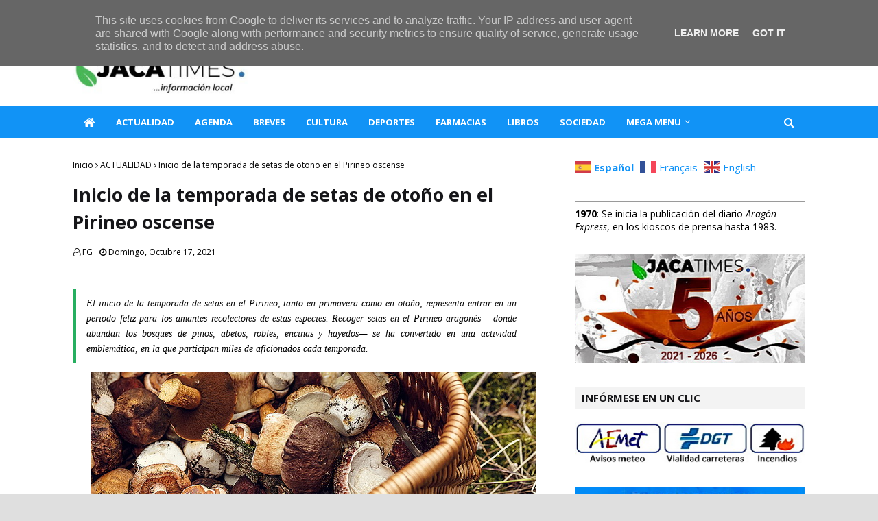

--- FILE ---
content_type: text/html; charset=UTF-8
request_url: https://www.jacatimes.es/2021/10/otono-de-setas-en-el-pirineo-oscense.html
body_size: 38167
content:
<!DOCTYPE html>
<html class='ltr' dir='ltr' xmlns='http://www.w3.org/1999/xhtml' xmlns:b='http://www.google.com/2005/gml/b' xmlns:data='http://www.google.com/2005/gml/data' xmlns:expr='http://www.google.com/2005/gml/expr'>
<head>
<script data-account='gr9RSms5ct' src='https://cdn.userway.org/widget.js'></script>
<!-- Global site tag (gtag.js) - Google Analytics -->
<script async='async' src='https://www.googletagmanager.com/gtag/js?id=G-7Y53ZSWMP6'></script>
<script>
  window.dataLayer = window.dataLayer || [];
  function gtag(){dataLayer.push(arguments);}
  gtag('js', new Date());

  gtag('config', 'G-7Y53ZSWMP6');
</script>
<script async='async' data-ad-client='ca-pub-7933255814056249' src='https://pagead2.googlesyndication.com/pagead/js/adsbygoogle.js'></script>
<meta content='width=device-width, initial-scale=1, minimum-scale=1, maximum-scale=1' name='viewport'/>
<title>Inicio de la temporada de setas de otoño en el Pirineo oscense</title>
<link href='//1.bp.blogspot.com' rel='dns-prefetch'/>
<link href='//2.bp.blogspot.com' rel='dns-prefetch'/>
<link href='//3.bp.blogspot.com' rel='dns-prefetch'/>
<link href='//4.bp.blogspot.com' rel='dns-prefetch'/>
<link href='//www.blogger.com' rel='dns-prefetch'/>
<link href='//dnjs.cloudflare.com' rel='dns-prefetch'/>
<link href='//fonts.gstatic.com' rel='dns-prefetch'/>
<link href='//pagead2.googlesyndication.com' rel='dns-prefetch'/>
<link href='//www.googletagmanager.com' rel='dns-prefetch'/>
<link href='//www.google-analytics.com' rel='dns-prefetch'/>
<link href='//connect.facebook.net' rel='dns-prefetch'/>
<link href='//c.disquscdn.com' rel='dns-prefetch'/>
<link href='//disqus.com' rel='dns-prefetch'/>
<meta content='text/html; charset=UTF-8' http-equiv='Content-Type'/>
<!-- Chrome, Firefox OS and Opera -->
<meta content='#dfdfdf' name='theme-color'/>
<!-- Windows Phone -->
<meta content='#dfdfdf' name='msapplication-navbutton-color'/>
<meta content='blogger' name='generator'/>
<link href='https://www.jacatimes.es/favicon.ico' rel='icon' type='image/x-icon'/>
<link href='https://www.jacatimes.es/2021/10/otono-de-setas-en-el-pirineo-oscense.html' rel='canonical'/>
<link rel="alternate" type="application/atom+xml" title="JacaTimes - Atom" href="https://www.jacatimes.es/feeds/posts/default" />
<link rel="alternate" type="application/rss+xml" title="JacaTimes - RSS" href="https://www.jacatimes.es/feeds/posts/default?alt=rss" />
<link rel="service.post" type="application/atom+xml" title="JacaTimes - Atom" href="https://www.blogger.com/feeds/538131748187846772/posts/default" />

<link rel="alternate" type="application/atom+xml" title="JacaTimes - Atom" href="https://www.jacatimes.es/feeds/7536836352125262352/comments/default" />
<!--Can't find substitution for tag [blog.ieCssRetrofitLinks]-->
<link href='https://blogger.googleusercontent.com/img/a/AVvXsEjDo6oXFIU20uuoTihoFYxnY2_vHkU3gBp3nAJuFKzsvQX9Ry1eQKYeEJzRTxQ_IwSqLXrbnU6jmumHc8Skp85JsYFosils9Axz-Zzv2MARgOnFrkOuZWbzvpZ-a9tTkAQQ1-EtYtNI6_1eFQuU0lHJ5naxpmpeegGRZ_xlFYw7eNoF353nZkfBZIlNiQ=s16000' rel='image_src'/>
<meta content='https://www.jacatimes.es/2021/10/otono-de-setas-en-el-pirineo-oscense.html' property='og:url'/>
<meta content='Inicio de la temporada de setas de otoño en el Pirineo oscense' property='og:title'/>
<meta content='Diario digital en Jaca, diario online, digital jaca, JACATIMES, noticias de jaca, catedral, ciudadela, jaca, museo diocesano, románico, ciervos' property='og:description'/>
<meta content='https://blogger.googleusercontent.com/img/a/AVvXsEjDo6oXFIU20uuoTihoFYxnY2_vHkU3gBp3nAJuFKzsvQX9Ry1eQKYeEJzRTxQ_IwSqLXrbnU6jmumHc8Skp85JsYFosils9Axz-Zzv2MARgOnFrkOuZWbzvpZ-a9tTkAQQ1-EtYtNI6_1eFQuU0lHJ5naxpmpeegGRZ_xlFYw7eNoF353nZkfBZIlNiQ=w1200-h630-p-k-no-nu' property='og:image'/>
<!-- Google Fonts -->
<link href='//fonts.googleapis.com/css?family=Open+Sans:400,400i,700,700i' media='all' rel='stylesheet' type='text/css'/>
<link href='https://stackpath.bootstrapcdn.com/font-awesome/4.7.0/css/font-awesome.min.css' rel='stylesheet'/>
<!-- Template Style CSS -->
<style type='text/css'>@font-face{font-family:'Open Sans';font-style:normal;font-weight:400;font-stretch:100%;font-display:swap;src:url(//fonts.gstatic.com/s/opensans/v44/memSYaGs126MiZpBA-UvWbX2vVnXBbObj2OVZyOOSr4dVJWUgsjZ0B4taVIUwaEQbjB_mQ.woff2)format('woff2');unicode-range:U+0460-052F,U+1C80-1C8A,U+20B4,U+2DE0-2DFF,U+A640-A69F,U+FE2E-FE2F;}@font-face{font-family:'Open Sans';font-style:normal;font-weight:400;font-stretch:100%;font-display:swap;src:url(//fonts.gstatic.com/s/opensans/v44/memSYaGs126MiZpBA-UvWbX2vVnXBbObj2OVZyOOSr4dVJWUgsjZ0B4kaVIUwaEQbjB_mQ.woff2)format('woff2');unicode-range:U+0301,U+0400-045F,U+0490-0491,U+04B0-04B1,U+2116;}@font-face{font-family:'Open Sans';font-style:normal;font-weight:400;font-stretch:100%;font-display:swap;src:url(//fonts.gstatic.com/s/opensans/v44/memSYaGs126MiZpBA-UvWbX2vVnXBbObj2OVZyOOSr4dVJWUgsjZ0B4saVIUwaEQbjB_mQ.woff2)format('woff2');unicode-range:U+1F00-1FFF;}@font-face{font-family:'Open Sans';font-style:normal;font-weight:400;font-stretch:100%;font-display:swap;src:url(//fonts.gstatic.com/s/opensans/v44/memSYaGs126MiZpBA-UvWbX2vVnXBbObj2OVZyOOSr4dVJWUgsjZ0B4jaVIUwaEQbjB_mQ.woff2)format('woff2');unicode-range:U+0370-0377,U+037A-037F,U+0384-038A,U+038C,U+038E-03A1,U+03A3-03FF;}@font-face{font-family:'Open Sans';font-style:normal;font-weight:400;font-stretch:100%;font-display:swap;src:url(//fonts.gstatic.com/s/opensans/v44/memSYaGs126MiZpBA-UvWbX2vVnXBbObj2OVZyOOSr4dVJWUgsjZ0B4iaVIUwaEQbjB_mQ.woff2)format('woff2');unicode-range:U+0307-0308,U+0590-05FF,U+200C-2010,U+20AA,U+25CC,U+FB1D-FB4F;}@font-face{font-family:'Open Sans';font-style:normal;font-weight:400;font-stretch:100%;font-display:swap;src:url(//fonts.gstatic.com/s/opensans/v44/memSYaGs126MiZpBA-UvWbX2vVnXBbObj2OVZyOOSr4dVJWUgsjZ0B5caVIUwaEQbjB_mQ.woff2)format('woff2');unicode-range:U+0302-0303,U+0305,U+0307-0308,U+0310,U+0312,U+0315,U+031A,U+0326-0327,U+032C,U+032F-0330,U+0332-0333,U+0338,U+033A,U+0346,U+034D,U+0391-03A1,U+03A3-03A9,U+03B1-03C9,U+03D1,U+03D5-03D6,U+03F0-03F1,U+03F4-03F5,U+2016-2017,U+2034-2038,U+203C,U+2040,U+2043,U+2047,U+2050,U+2057,U+205F,U+2070-2071,U+2074-208E,U+2090-209C,U+20D0-20DC,U+20E1,U+20E5-20EF,U+2100-2112,U+2114-2115,U+2117-2121,U+2123-214F,U+2190,U+2192,U+2194-21AE,U+21B0-21E5,U+21F1-21F2,U+21F4-2211,U+2213-2214,U+2216-22FF,U+2308-230B,U+2310,U+2319,U+231C-2321,U+2336-237A,U+237C,U+2395,U+239B-23B7,U+23D0,U+23DC-23E1,U+2474-2475,U+25AF,U+25B3,U+25B7,U+25BD,U+25C1,U+25CA,U+25CC,U+25FB,U+266D-266F,U+27C0-27FF,U+2900-2AFF,U+2B0E-2B11,U+2B30-2B4C,U+2BFE,U+3030,U+FF5B,U+FF5D,U+1D400-1D7FF,U+1EE00-1EEFF;}@font-face{font-family:'Open Sans';font-style:normal;font-weight:400;font-stretch:100%;font-display:swap;src:url(//fonts.gstatic.com/s/opensans/v44/memSYaGs126MiZpBA-UvWbX2vVnXBbObj2OVZyOOSr4dVJWUgsjZ0B5OaVIUwaEQbjB_mQ.woff2)format('woff2');unicode-range:U+0001-000C,U+000E-001F,U+007F-009F,U+20DD-20E0,U+20E2-20E4,U+2150-218F,U+2190,U+2192,U+2194-2199,U+21AF,U+21E6-21F0,U+21F3,U+2218-2219,U+2299,U+22C4-22C6,U+2300-243F,U+2440-244A,U+2460-24FF,U+25A0-27BF,U+2800-28FF,U+2921-2922,U+2981,U+29BF,U+29EB,U+2B00-2BFF,U+4DC0-4DFF,U+FFF9-FFFB,U+10140-1018E,U+10190-1019C,U+101A0,U+101D0-101FD,U+102E0-102FB,U+10E60-10E7E,U+1D2C0-1D2D3,U+1D2E0-1D37F,U+1F000-1F0FF,U+1F100-1F1AD,U+1F1E6-1F1FF,U+1F30D-1F30F,U+1F315,U+1F31C,U+1F31E,U+1F320-1F32C,U+1F336,U+1F378,U+1F37D,U+1F382,U+1F393-1F39F,U+1F3A7-1F3A8,U+1F3AC-1F3AF,U+1F3C2,U+1F3C4-1F3C6,U+1F3CA-1F3CE,U+1F3D4-1F3E0,U+1F3ED,U+1F3F1-1F3F3,U+1F3F5-1F3F7,U+1F408,U+1F415,U+1F41F,U+1F426,U+1F43F,U+1F441-1F442,U+1F444,U+1F446-1F449,U+1F44C-1F44E,U+1F453,U+1F46A,U+1F47D,U+1F4A3,U+1F4B0,U+1F4B3,U+1F4B9,U+1F4BB,U+1F4BF,U+1F4C8-1F4CB,U+1F4D6,U+1F4DA,U+1F4DF,U+1F4E3-1F4E6,U+1F4EA-1F4ED,U+1F4F7,U+1F4F9-1F4FB,U+1F4FD-1F4FE,U+1F503,U+1F507-1F50B,U+1F50D,U+1F512-1F513,U+1F53E-1F54A,U+1F54F-1F5FA,U+1F610,U+1F650-1F67F,U+1F687,U+1F68D,U+1F691,U+1F694,U+1F698,U+1F6AD,U+1F6B2,U+1F6B9-1F6BA,U+1F6BC,U+1F6C6-1F6CF,U+1F6D3-1F6D7,U+1F6E0-1F6EA,U+1F6F0-1F6F3,U+1F6F7-1F6FC,U+1F700-1F7FF,U+1F800-1F80B,U+1F810-1F847,U+1F850-1F859,U+1F860-1F887,U+1F890-1F8AD,U+1F8B0-1F8BB,U+1F8C0-1F8C1,U+1F900-1F90B,U+1F93B,U+1F946,U+1F984,U+1F996,U+1F9E9,U+1FA00-1FA6F,U+1FA70-1FA7C,U+1FA80-1FA89,U+1FA8F-1FAC6,U+1FACE-1FADC,U+1FADF-1FAE9,U+1FAF0-1FAF8,U+1FB00-1FBFF;}@font-face{font-family:'Open Sans';font-style:normal;font-weight:400;font-stretch:100%;font-display:swap;src:url(//fonts.gstatic.com/s/opensans/v44/memSYaGs126MiZpBA-UvWbX2vVnXBbObj2OVZyOOSr4dVJWUgsjZ0B4vaVIUwaEQbjB_mQ.woff2)format('woff2');unicode-range:U+0102-0103,U+0110-0111,U+0128-0129,U+0168-0169,U+01A0-01A1,U+01AF-01B0,U+0300-0301,U+0303-0304,U+0308-0309,U+0323,U+0329,U+1EA0-1EF9,U+20AB;}@font-face{font-family:'Open Sans';font-style:normal;font-weight:400;font-stretch:100%;font-display:swap;src:url(//fonts.gstatic.com/s/opensans/v44/memSYaGs126MiZpBA-UvWbX2vVnXBbObj2OVZyOOSr4dVJWUgsjZ0B4uaVIUwaEQbjB_mQ.woff2)format('woff2');unicode-range:U+0100-02BA,U+02BD-02C5,U+02C7-02CC,U+02CE-02D7,U+02DD-02FF,U+0304,U+0308,U+0329,U+1D00-1DBF,U+1E00-1E9F,U+1EF2-1EFF,U+2020,U+20A0-20AB,U+20AD-20C0,U+2113,U+2C60-2C7F,U+A720-A7FF;}@font-face{font-family:'Open Sans';font-style:normal;font-weight:400;font-stretch:100%;font-display:swap;src:url(//fonts.gstatic.com/s/opensans/v44/memSYaGs126MiZpBA-UvWbX2vVnXBbObj2OVZyOOSr4dVJWUgsjZ0B4gaVIUwaEQbjA.woff2)format('woff2');unicode-range:U+0000-00FF,U+0131,U+0152-0153,U+02BB-02BC,U+02C6,U+02DA,U+02DC,U+0304,U+0308,U+0329,U+2000-206F,U+20AC,U+2122,U+2191,U+2193,U+2212,U+2215,U+FEFF,U+FFFD;}</style>
<style id='page-skin-1' type='text/css'><!--
/*
-----------------------------------------------
Blogger Template Style
Name:        TechTimes
License:     Premium Version
Version:     1.0
Author:      TemplatesYard
Author Url:  https://www.templatesyard.com/
----------------------------------------------- */
/*-- Reset CSS --*/
a,abbr,acronym,address,applet,b,big,blockquote,body,caption,center,cite,code,dd,del,dfn,div,dl,dt,em,fieldset,font,form,h1,h2,h3,h4,h5,h6,html,i,iframe,img,ins,kbd,label,legend,li,object,p,pre,q,s,samp,small,span,strike,strong,sub,sup,table,tbody,td,tfoot,th,thead,tr,tt,u,ul,var{
padding:0;
border:0;
outline:0;
vertical-align:baseline;
background:0 0;
text-decoration:none
}
form,textarea,input,button{
-webkit-appearance:none;
-moz-appearance:none;
appearance:none;
border-radius:0
}
dl,ul{
list-style-position:inside;
font-weight:400;
list-style:none
}
ul li{
list-style:none
}
caption,th{
text-align:center
}
img{
border:none;
position:relative
}
a,a:visited{
text-decoration:none
}
.clearfix{
clear:both
}
.section,.widget,.widget ul{
margin:0;
padding:0
}
a{
color:#1193f6
}
a img{
border:0
}
abbr{
text-decoration:none
}
.CSS_LIGHTBOX{
z-index:656565!important
}
#navbar-iframe,.widget-item-control,a.quickedit,.home-link,.feed-links{
display:none!important
}
.center{
display:table;
margin:0 auto;
position:relative
}
.widget > h2,.widget > h3{
display:none
}
/*-- Body Content CSS --*/
body{
background:#dfdfdf url() repeat scroll top left;
background-color:#dfdfdf;
font-family:'Open Sans',sans-serif;
font-size:14px;
font-weight:400;
color:#000000;
word-wrap:break-word;
margin:0;
padding:0
}
#outer-wrapper{
max-width:calc(1068px + 60px);
margin:0 auto;
background-color:#fff;
box-shadow:0 0 5px rgba(0,0,0,.1)
}
.row{
width:1068px
}
#content-wrapper{
margin:30px auto 0;
}
#content-wrapper > .container{
margin:0 -15px
}
.index #content-wrapper > .container {
}
#main-wrapper{
float:left;
overflow:hidden;
width:66.66666667%;
box-sizing:border-box;
word-wrap:break-word;
padding:0 15px;
margin:0
}
#sidebar-wrapper{
float:right;
overflow:hidden;
width:33.33333333%;
box-sizing:border-box;
word-wrap:break-word;
padding:0 15px
}
.post-image-wrap{
position:relative;
display:block
}
.post-image-link,.about-author .avatar-container,.comments .avatar-image-container{
background-color:rgba(155,155,155,0.05);
color:transparent!important
}
.post-thumb{
display:block;
position:relative;
width:100%;
height:100%;
object-fit:cover;
object-position: center;
z-index:1;
opacity:0;
transition:opacity .17s ease,transform .17s ease
}
.post-thumb.lazy-yard {
opacity:1;
}
.post-image-link:hover .post-thumb,.post-image-wrap:hover .post-image-link .post-thumb,.hot-item-inner:hover .post-image-link .post-thumb{
transform: scale(1.05);
}
.post-title a{
display:block
}
#top-bar{
width:100%;
height:34px;
background-color:#f3f3f3;
overflow:hidden;
margin:0;
position:relative;
}
#top-bar .container{
margin:0 auto;
position: relative;
}
.top-bar-nav{
position:relative;
float:left;
display:block;
z-index:1;
}
.top-bar-nav .widget > .widget-title{
display:none
}
.top-bar-nav ul li{
float:left
}
.top-bar-nav ul li > a{
height:34px;
display:block;
color:#161619;
font-size:12px;
font-weight:400;
line-height:34px;
margin:0 10px 0 0;
padding:0 5px;
transition:color .17s
}
.top-bar-nav ul li:first-child > a{
padding:0 5px 0 0
}
.top-bar-nav ul > li:hover > a{
color:#1193f6
}
.top-bar-social{
position:relative;
float:right;
display:block
}
.top-bar-social .widget > .widget-title{
display:none
}
.top-bar-social ul > li{
float:left;
display:inline-block
}
.top-bar-social ul > li > a{
width: 25px;
display: block;
color: #fff;
text-decoration: none;
background-color: #1193f6;
font-size: 14px;
text-align: center;
line-height: 25px;
padding: 0;
border-radius: 25px;
margin: 4px 0 0 10px;
transition: color .17s;
}
.top-bar-social ul > li:last-child > a{
}
.top-bar-social ul > li:hover > a{
color:#1193f6
}
.social a:before{
display:inline-block;
font-family:FontAwesome;
font-style:normal;
font-weight:400
}
.social .facebook a:before{
content:"\f09a"
}
.social .twitter a:before{
content:"\f099"
}
.social .gplus a:before{
content:"\f0d5"
}
.social .rss a:before{
content:"\f09e"
}
.social .youtube a:before{
content:"\f16a"
}
.social .skype a:before{
content:"\f17e"
}
.social .stumbleupon a:before{
content:"\f1a4"
}
.social .tumblr a:before{
content:"\f173"
}
.social .vk a:before{
content:"\f189"
}
.social .stack-overflow a:before{
content:"\f16c"
}
.social .github a:before{
content:"\f09b"
}
.social .linkedin a:before{
content:"\f0e1"
}
.social .dribbble a:before{
content:"\f17d"
}
.social .soundcloud a:before{
content:"\f1be"
}
.social .behance a:before{
content:"\f1b4"
}
.social .digg a:before{
content:"\f1a6"
}
.social .instagram a:before{
content:"\f16d"
}
.social .pinterest a:before{
content:"\f0d2"
}
.social .twitch a:before{
content:"\f1e8"
}
.social .delicious a:before{
content:"\f1a5"
}
.social .codepen a:before{
content:"\f1cb"
}
.social .reddit a:before{
content:"\f1a1"
}
.social .whatsapp a:before{
content:"\f232"
}
.social .snapchat a:before{
content:"\f2ac"
}
.social .email a:before{
content:"\f0e0"
}
.social .external-link a:before{
content:"\f35d"
}
.social-color .facebook a{
background-color:#3b5999
}
.social-color .twitter a{
background-color:#00acee
}
.social-color .gplus a{
background-color:#db4a39
}
.social-color .youtube a{
background-color:#db4a39
}
.social-color .instagram a{
background:linear-gradient(15deg,#ffb13d,#dd277b,#4d5ed4)
}
.social-color .pinterest a{
background-color:#ca2127
}
.social-color .dribbble a{
background-color:#ea4c89
}
.social-color .linkedin a{
background-color:#0077b5
}
.social-color .tumblr a{
background-color:#365069
}
.social-color .twitch a{
background-color:#6441a5
}
.social-color .rss a{
background-color:#ffc200
}
.social-color .skype a{
background-color:#00aff0
}
.social-color .stumbleupon a{
background-color:#eb4823
}
.social-color .vk a{
background-color:#4a76a8
}
.social-color .stack-overflow a{
background-color:#f48024
}
.social-color .github a{
background-color:#24292e
}
.social-color .soundcloud a{
background:linear-gradient(#ff7400,#ff3400)
}
.social-color .behance a{
background-color:#191919
}
.social-color .digg a{
background-color:#1b1a19
}
.social-color .delicious a{
background-color:#0076e8
}
.social-color .codepen a{
background-color:#000
}
.social-color .reddit a{
background-color:#ff4500
}
.social-color .whatsapp a{
background-color:#3fbb50
}
.social-color .snapchat a{
background-color:#ffe700
}
.social-color .email a{
background-color:#888
}
.social-color .external-link a{
background-color:#161619
}
.social-text .facebook a:after{
content:"Facebook"
}
.social-text .twitter a:after{
content:"Twitter"
}
.social-text .gplus a:after{
content:"Google Plus"
}
.social-text .rss a:after{
content:"Rss"
}
.social-text .youtube a:after{
content:"YouTube"
}
.social-text .skype a:after{
content:"Skype"
}
.social-text .stumbleupon a:after{
content:"StumbleUpon"
}
.social-text .tumblr a:after{
content:"Tumblr"
}
.social-text .vk a:after{
content:"VKontakte"
}
.social-text .stack-overflow a:after{
content:"Stack Overflow"
}
.social-text .github a:after{
content:"Github"
}
.social-text .linkedin a:after{
content:"LinkedIn"
}
.social-text .dribbble a:after{
content:"Dribbble"
}
.social-text .soundcloud a:after{
content:"SoundCloud"
}
.social-text .behance a:after{
content:"Behance"
}
.social-text .digg a:after{
content:"Digg"
}
.social-text .instagram a:after{
content:"Instagram"
}
.social-text .pinterest a:after{
content:"Pinterest"
}
.social-text .twitch a:after{
content:"Twitch"
}
.social-text .delicious a:after{
content:"Delicious"
}
.social-text .codepen a:after{
content:"CodePen"
}
.social-text .flipboard a:after{
content:"Flipboard"
}
.social-text .reddit a:after{
content:"Reddit"
}
.social-text .whatsapp a:after{
content:"Whatsapp"
}
.social-text .messenger a:after{
content:"Messenger"
}
.social-text .snapchat a:after{
content:"Snapchat"
}
.social-text .email a:after{
content:"Email"
}
.social-text .external-link a:after{
content:"WebSite"
}
#header-wrap{
position:relative;
margin:0;
background: #ffffff;
}
.header-header{
width:100%;
height:60px;
position:relative;
overflow:hidden;
padding:30px 0
}
.header-header .container{
position:relative;
margin:0 auto;
padding:0
}
.header-logo{
position:relative;
float:left;
width:auto;
max-width:260px;
max-height:600px;
margin:0;
padding:15px 0
}
.header-logo .header-image-wrapper{
display:block
}
.header-logo img{
max-width:100%;
max-height:60px;
margin:0
}
.header-logo h1{
color:#161619;
font-size:36px;
line-height:60px;
margin:0
}
.header-logo p{
font-size:12px;
margin:5px 0 0
}
.header-ads{
position:relative;
float:right
}
.header-ads .widget > .widget-title{
display:none
}
.header-ads .widget{
max-width:100%
}
.header-ads .widget .widget-content{
width:728px;
max-width:100%;
max-height:90px;
line-height:1
}
.header-menu{
position:relative;
width:100%;
height:48px;
z-index:10;
font-size:13px;
margin:0;
background: #1193f6;
}
.header-menu .container{
position:relative;
margin:0 auto;
padding:0;
}
.header-menu.scrolled-header {
background: #1193f6;
}
.header-menu.scrolled-header:before {
content: '';
position: absolute;
top: 0;
right: 0;
bottom: 0;
left: 0;
}
.header-menu.scrolled-header .show-search, .header-menu.scrolled-header .hide-search, .mobile-header.scrolled-header .show-search, .mobile-header.scrolled-header .hide-search {
border-radius: 0;
}
.header-menu.scrolled-header, .header-menu.scrolled-header #main-menu, .header-menu.scrolled-header #nav-search .search-input, .header-menu.scrolled-header #main-menu ul > li > a, .header-menu.scrolled-header #nav-search, .header-menu.scrolled-header #nav-search .search-form, .header-menu.scrolled-header .show-search, .header-menu.scrolled-header .hide-search  {
height:46px;
}
.header-menu.scrolled-header #main-menu ul > li > a, .header-menu.scrolled-header #nav-search .search-form, .header-menu.scrolled-header .show-search, .header-menu.scrolled-header .hide-search {
line-height:46px;
}
.header-menu.scrolled-header #nav-search .search-input {
padding-right:46px;
}
.header-menu.scrolled-header .show-search, .header-menu.scrolled-header .hide-search {
width: 46px;
height: 46px;
}
.header-menu.scrolled-header #main-menu ul > li > ul {
top:46px;
}
.header-menu.scrolled-header #main-menu ul > li > ul > li > ul {
top:0;
}
.header-menu.scrolled-header #main-menu, .header-menu.scrolled-header .container {
background: transparent;
box-shadow: none;
}
#main-menu .widget,#main-menu .widget > .widget-title{
display:none
}
#main-menu .show-menu{
display:block
}
#main-menu{
position:relative;
height:48px;
z-index:15;
}
#main-menu ul > li{
float:left;
position:relative;
margin:0;
padding:0;
transition:background .17s
}
#main-menu ul > li.li-home-icon > a{
width:48px;
height:48px;
text-align:center;
font-size:18px;
line-height:48px;
font-weight:400;
padding:0;
}
#main-menu #main-menu-nav > li:hover,#main-menu #main-menu-nav > li.li-home{
background-color:#1193f6
}
#main-menu ul > li > a{
position:relative;
color:#ffffff;
font-size:13px;
font-weight:400;
line-height:48px;
display:inline-block;
margin:0;
padding:0 15px;
transition:color .17s ease
}
#main-menu #main-menu-nav > li > a{
text-transform:uppercase;
font-weight:700
}
#main-menu ul > li:hover > a{
color:#efefef;
}
#main-menu ul > li > ul{
position:absolute;
float:left;
left:0;
top:48px;
width:180px;
background-color:#161619;
z-index:99999;
margin-top:0;
padding:0;
border-top:2px solid #1193f6;
visibility:hidden;
opacity:0
}
#main-menu ul > li > ul > li > ul{
position:absolute;
float:left;
top:0;
left:100%;
margin:-2px 0 0
}
#main-menu ul > li > ul > li{
display:block;
float:none;
position:relative
}
#main-menu ul > li > ul > li:hover{
background-color:#1193f6
}
#main-menu ul > li > ul > li a{
display:block;
height:36px;
font-size:13px;
color:#fff;
line-height:36px;
box-sizing:border-box;
margin:0;
padding:0 15px;
border:0;
border-bottom:1px solid rgba(255,255,255,0.05);
transition:all .17s ease
}
#main-menu ul > li > ul > li:hover > a{
color:#fff
}
#main-menu ul > li.has-sub > a:after{
content:'\f107';
float:right;
font-family:FontAwesome;
font-size:13px;
font-weight:400;
margin:0 0 0 5px
}
#main-menu ul > li > ul > li.has-sub > a:after{
content:'\f105';
float:right;
margin:0
}
#main-menu .mega-menu{
position:static!important
}
#main-menu .mega-menu > ul{
width:100%;
box-sizing:border-box;
padding:20px 10px
}
#main-menu .mega-menu > ul.mega-menu-inner{
overflow:hidden
}
#main-menu ul > li:hover > ul,#main-menu ul > li > ul > li:hover > ul{
visibility:visible;
opacity:1
}
#main-menu ul ul{
transition:all .25s ease
}
.mega-menu-inner .mega-item{
float:left;
width:20%;
box-sizing:border-box;
padding:0 10px
}
.mega-menu-inner .mega-content{
position:relative;
width:100%;
overflow:hidden;
padding:0
}
.mega-content .post-image-wrap{
width:100%;
height:120px
}
.mega-content .post-image-link{
width:100%;
height:100%;
z-index:1;
display:block;
position:relative;
overflow:hidden;
padding:0
}
.mega-content .post-title{
position:relative;
font-size:13px;
font-weight:700;
line-height:1.2em;
margin:7px 0 5px;
padding:0
}
.mega-content .post-title a{
display:block;
color:#fff;
transition:color .17s
}
.mega-content .post-title a:hover{
color:#1193f6
}
.mega-content .post-meta{
font-size:13px
}
.no-posts{
float:left;
width:100%;
height:100px;
line-height:100px;
text-align:center
}
.mega-menu .no-posts{
line-height:60px;
color:#161619
}
.show-search,.hide-search{
position:absolute;
right:0;
top:0;
display:block;
width:48px;
height:48px;
line-height:48px;
z-index:20;
color:#fff;
font-size:15px;
text-align:center;
cursor:pointer;
padding:0;
transition:background .17s ease
}
.show-search:before{
content:"\f002";
font-family:FontAwesome;
font-weight:400
}
.hide-search:before{
content:"\f00d";
font-family:FontAwesome;
font-weight:400
}
#nav-search{
display:none;
position:absolute;
left:0;
top:0;
width:100%;
height:48px;
z-index:99;
background-color:#161619;
box-sizing:border-box;
padding:0
}
#nav-search .search-form{
width:100%;
height:48px;
background-color:rgba(0,0,0,0);
line-height:48px;
overflow:hidden;
padding:0
}
#nav-search .search-input{
width:100%;
height:48px;
font-family:inherit;
color:#fff;
margin:0;
padding:0 48px 0 15px;
background-color:rgba(0,0,0,0);
font-size:13px;
font-weight:400;
outline:none;
box-sizing:border-box;
border:0
}
#mobile-logo .widget > .widget-title > h3{
display:none
}
.mobile-header{
display:none;
position:relative;
float:left;
width:100%;
height:50px;
background-color:#161619;
z-index:1010
}
.mobile-header .logo-content{
position:relative;
float:left;
display:block;
width:100%;
height:50px;
text-align:center;
z-index:2
}
.mobile-header .logo-content > a{
height:30px;
display:inline-block;
padding:10px 0
}
.mobile-header .logo-content > a > img{
height:30px
}
.mobile-header .logo-content > h3{
font-size:20px;
height:30px;
line-height:30px;
margin:10px 0 0
}
.mobile-header .logo-content > h3 > a{
color:#fff
}
.mobile-search-form{
position:absolute;
display:none;
z-index:4;
background-color:#161619;
width:100%;
height:50px;
left:0;
top:0
}
.mobile-search-form .mobile-search-input{
background-color:#161619;
display:block;
width:calc(100% - 50px);
height:50px;
font-family:inherit;
font-size:13px;
font-weight:400;
color:#fff;
box-sizing:border-box;
padding:0 20px;
border:0
}
.mobile-search-form{
position:absolute;
display:none;
z-index:4;
background-color:#161619;
width:100%;
height:50px;
left:0;
top:0
}
.mobile-search-form .mobile-search-input{
background-color:#161619;
display:block;
width:calc(100% - 50px);
height:50px;
font-size:13px;
font-weight:400;
color:#fff;
box-sizing:border-box;
padding:0 20px;
border:0
}
.overlay{
display:none;
position:fixed;
top:0;
left:0;
right:0;
bottom:0;
z-index:990;
background:rgba(255,255,255,0.8)
}
.slide-menu-toggle,.show-mobile-search,.hide-mobile-search{
position:absolute;
line-height:50px;
height:50px;
width:50px;
top:0;
left:0;
font-family:FontAwesome;
color:#fff;
font-size:18px;
font-weight:400;
text-align:center;
cursor:pointer;
z-index:4;
padding:0
}
.slide-menu-toggle{
border-right:1px solid rgba(255,255,255,0.08)
}
.show-mobile-search,.hide-mobile-search{
border-left:1px solid rgba(255,255,255,0.08);
left:auto;
right:0
}
.slide-menu-toggle:before{
content:"\f0c9"
}
.nav-active .slide-menu-toggle:before{
content:"\f00d"
}
.show-mobile-search:before{
content:"\f002"
}
.hide-mobile-search:before{
content:"\f00d"
}
.mobile-menu{
position:relative;
float:left;
width:100%;
background-color:#161619;
box-sizing:border-box;
padding:20px;
border-top:1px solid rgba(255,255,255,0.08);
visibility:hidden;
opacity:0;
transform-origin:0 0;
transform:scaleY(0);
transition:all .17s ease
}
.nav-active .mobile-menu{
visibility:visible;
opacity:1;
transform:scaleY(1)
}
.mobile-menu > ul{
margin:0
}
.mobile-menu .m-sub{
display:none;
padding:0
}
.mobile-menu ul li{
position:relative;
display:block;
overflow:hidden;
float:left;
width:100%;
font-size:14px;
line-height:38px;
margin:0;
padding:0;
border-top:1px solid rgba(255,255,255,0.01)
}
.mobile-menu > ul > li{
font-weight:400
}
.mobile-menu > ul li ul{
overflow:hidden
}
.mobile-menu > ul > li:first-child{
border-top:0
}
.mobile-menu ul li a{
color:#fff;
padding:0;
display:block;
transition:all .17s ease
}
.mobile-menu #main-menu-nav > li > a{
text-transform:uppercase;
font-weight:700;
font-size:13px
}
.mobile-menu ul li.has-sub .submenu-toggle{
position:absolute;
top:0;
right:0;
color:#fff;
cursor:pointer
}
.mobile-menu ul li.has-sub .submenu-toggle:after{
content:'\f105';
font-family:FontAwesome;
font-weight:400;
float:right;
width:34px;
font-size:16px;
text-align:center;
transition:all .17s ease
}
.mobile-menu ul li.has-sub.show > .submenu-toggle:after{
transform:rotate(90deg)
}
.mobile-menu > ul > li > ul > li a{
font-size:13px
}
.mobile-menu > ul > li > ul > li > a{
color:#fff;
opacity:.9;
padding:0 0 0 15px
}
.mobile-menu > ul > li > ul > li > ul > li > a{
color:#fff;
opacity:.9;
padding:0 0 0 30px
}
.mobile-menu ul > li > .submenu-toggle:hover{
color:#1193f6
}
.post-meta{
display:block;
overflow:hidden;
color:#000000;
font-size:12px;
font-weight:400;
padding:0 1px
}
.post-meta .post-author,.post-meta .post-date{
float:left;
margin:0 10px 0 0
}
.post-meta .post-date{
text-transform:capitalize
}
.post-meta a{
color:#000000;
transition:color .17s
}
.post-meta a:hover{
color:#1193f6
}
.post-meta span:before{
font-family:FontAwesome;
font-weight:400;
color:#000000;
margin:0 3px 0 0
}
.post-meta .post-author:before{
content:'\f2c0'
}
.post-meta .post-date:before{
content:'\f017'
}
#home-ad-top1 .widget > .widget-title,#home-ad-top .widget > .widget-title{
display:none
}
#home-ad-top .widget, #home-ad-top .widget{
position:relative;
padding:0 20px
}
#home-ad-top .widget-content{
position:relative;
width:728px;
max-width:100%;
max-height:90px;
line-height:1;
margin:40px auto 0
}
#ad-wrapper {
margin:0 auto;
}
#home-ad-top1 .widget-content {
position:relative;
max-width:100%;
max-height:90px;
line-height:1;
margin:0 auto 20px
}
#hot-wrapper, #featured-wrapper, #carousel-wrapper {
margin:0 auto
}
#hot-section .widget,#hot-section .widget > .widget-title{
display:none
}
#hot-section .show-hot{
display:block!important
}
#hot-section .show-hot .widget-content{
position:relative;
overflow:hidden;
margin:0 0 10px;
}
.hot-loader{
position:relative;
height:100%;
overflow:hidden;
display:block;
height: 300px;
}
.hot-loader:after{
content:'';
position:absolute;
top:50%;
left:50%;
width:26px;
height:26px;
margin:-16px 0 0 -16px;
border:3px solid #eaeaea;
border-left-color:#1193f6;
border-right-color:#1193f6;
border-radius:100%;
animation:spinner .8s infinite linear;
transform-origin:center
}
@-webkit-keyframes spinner {
0%{
-webkit-transform:rotate(0deg);
transform:rotate(0deg)
}
to{
-webkit-transform:rotate(1turn);
transform:rotate(1turn)
}
}
@keyframes spinner {
0%{
-webkit-transform:rotate(0deg);
transform:rotate(0deg)
}
to{
-webkit-transform:rotate(1turn);
transform:rotate(1turn)
}
}
ul.hot-posts{
position:relative;
overflow:hidden;
margin:0 -5px
}
.hot-posts .hot-item{
position:relative;
float:left;
width:40%;
overflow:hidden;
box-sizing:border-box;
padding:0 5px;
margin:0;
}
.hot-posts .item-0{
width: 60%;
padding-right: 5px;
}
.hot-posts .item-1{
margin: 0 0 10px;
}
.hot-item-inner{
position:relative;
float:left;
width:100%;
height:100%;
overflow:hidden;
display:block
}
.hot-posts .post-image-link{
width:100%;
height:158px;
position:relative;
overflow:hidden;
display:block
}
.hot-posts .item-0 .post-image-link{
width: 100%;
height: 260px;
margin: 0 0 13px;
}
.hot-posts .post-info{
float: left;
overflow: hidden;
box-sizing:border-box;
padding:0
}
.hot-posts .post-tag{
position:relative;
display:inline-block;
top:0;
left:0
}
.hot-posts .post-title{
font-size:17px;
font-weight:700;
display:block;
line-height:1.3em;
margin:8px 0 7px
}
.hot-posts .item-0 .post-title{
font-size:22px
}
.hot-posts .post-title a{
color:#111111;
display:block
}
.hot-posts .post-meta{
font-size:11px;
}
.show-hot .no-posts{
position:absolute;
top:calc(50% - 50px);
left:0;
width:100%
}
.queryMessage{
overflow:hidden;
background-color:#f2f2f2;
color:#161619;
font-size:13px;
font-weight:400;
padding:8px 10px;
margin:0 0 25px
}
.queryMessage .query-info{
margin:0 5px
}
.queryMessage .search-query,.queryMessage .search-label{
font-weight:700;
text-transform:uppercase
}
.queryMessage .search-query:before,.queryMessage .search-label:before{
content:"\201c"
}
.queryMessage .search-query:after,.queryMessage .search-label:after{
content:"\201d"
}
.queryMessage a.show-more{
float:right;
color:#1193f6;
text-decoration:underline;
transition:opacity .17s
}
.queryMessage a.show-more:hover{
opacity:.9
}
.queryEmpty{
font-size:13px;
font-weight:400;
padding:10px 0;
margin:0 0 25px;
text-align:center
}
.title-wrap{
position:relative;
float:left;
width:100%;
height:32px;
display:block;
margin:0 0 20px;
background:#f0f0f0;
}
.title-wrap > h3{
position:relative;
float:left;
height:32px;
font-size:15px;
color:#161619;
text-transform:uppercase;
line-height:32px;
padding:0 12px;
margin:0
}
a.view-all{
position:relative;
float: right;
height: 22px;
font-size: 11px;
line-height: 22px;
margin-top: 5px;
margin-right: 5px;
padding: 0 10px;
font-weight: bold;
text-transform: uppercase;
transition: all .17s ease;
color:#fff;
background:#1193f6;
border-radius: 2px;
}
a.view-all:hover{
background: #e0e0e0;
color:#161619;
}
a.view-all:after{
content:'\f178';
float:right;
font-weight:400;
font-family:FontAwesome;
margin:0 0 0 3px;
-webkit-transition: all .3s cubic-bezier(.32,.74,.57,1);
-moz-transition: all .3s cubic-bezier(.32,.74,.57,1);
-ms-transition: all .3s cubic-bezier(.32,.74,.57,1);
-o-transition: all .3s cubic-bezier(.32,.74,.57,1);
transition: all .3s cubic-bezier(.32,.74,.57,1);
-webkit-transform: translateX(0);
-moz-transform: translateX(0);
-ms-transform: translateX(0);
-o-transform: translateX(0);
transform: translateX(0);
}
a.view-all:hover:after {
-webkit-transform: translateX(4px);
-moz-transform: translateX(4px);
-ms-transform: translateX(4px);
-o-transform: translateX(4px);
transform: translateX(4px);
}
.loader{
position:relative;
height:100%;
overflow:hidden;
display:block;
margin:0
}
.loader:after{
content:'';
position:absolute;
top:50%;
left:50%;
width:28px;
height:28px;
margin:-16px 0 0 -16px;
border:2px solid #1193f6;
border-right-color:rgba(155,155,155,0.2);
border-radius:100%;
animation:spinner 1.1s infinite linear;
transform-origin:center
}
@-webkit-keyframes spinner {
0%{
-webkit-transform:rotate(0deg);
transform:rotate(0deg)
}
to{
-webkit-transform:rotate(1turn);
transform:rotate(1turn)
}
}
@keyframes spinner {
0%{
-webkit-transform:rotate(0deg);
transform:rotate(0deg)
}
to{
-webkit-transform:rotate(1turn);
transform:rotate(1turn)
}
}
.custom-widget li{
overflow:hidden;
margin:20px 0 0
}
.custom-widget li:first-child{
margin:0
}
.custom-widget .post-image-link{
position:relative;
width:80px;
height:65px;
float:left;
overflow:hidden;
display:block;
vertical-align:middle;
margin:0 12px 0 0
}
.custom-widget .post-title{
overflow:hidden;
font-size:13px;
font-weight:700;
line-height:1.5em;
margin:0 0 5px;
padding:0
}
.custom-widget .post-title a{
display:block;
color:#161619;
transition:color .17s
}
.custom-widget .post-title a:hover{
color:#1193f6
}
.custom-widget .post-meta{
font-size:11px
}
.blog-post{
display:block;
overflow:hidden;
word-wrap:break-word
}
.index-post{
padding:0;
margin:0 0 30px
}
.index-post .post-image-wrap{
float:left;
width:260px;
height:195px;
margin:0 20px 0 0
}
.index-post .post-image-wrap .post-image-link{
width:100%;
height:100%;
position:relative;
display:block;
z-index:1;
overflow:hidden
}
.post-tag{
position:absolute;
top:15px;
left:15px;
height:18px;
z-index:5;
background-color:#1193f6;
color:#fff;
font-size:13px;
line-height:18px;
font-weight:700;
text-transform:uppercase;
letter-spacing:0.8px;
padding:0 6px;
}
.post-tag:before{
content:"\f07c";
font-family: FontAwesome;
font-weight: 400;
margin: 0 3px 0 0;
}
.hot-item .post-tag {
height:22px;
line-height:22px;
}
.hot-posts .item-0 .post-tag {
background-color: rgb(180, 21, 118);
}
.hot-posts .item-1 .post-tag {
background-color: rgb(46, 163, 162);
}
.hot-posts .item-2 .post-tag {
background: #4ca80b;
}
.hot-posts .item-3 .post-tag {
background-color: rgb(228, 99, 90);
}
.index-post .post-info{
overflow:hidden
}
.index-post .post-info > h2{
font-size:18px;
font-weight:700;
line-height:1.2em;
text-decoration:none;
margin:0 0 10px
}
.index-post .post-info > h2 > a{
display:block;
color:#161619;
transition:color .17s
}
.index-post .post-info > h2 > a:hover{
color:#1193f6
}
.widget iframe,.widget img{
max-width:100%
}
.date-header{
display:block;
overflow:hidden;
font-weight:400;
margin:0!important;
padding:0
}
.post-timestamp{
margin-left:0
}
.post-snippet{
position:relative;
display:block;
overflow:hidden;
font-size:13px;
line-height:1.4em;
font-weight:400;
margin:10px 0 0
}
a.read-more{
display:inline-block;
background-color:#1193f6;
color:#fff;
height:25px;
font-size:13px;
font-weight:600;
line-height:25px;
padding:0 10px;
margin:12px 0 0;
transition:background .17s ease
}
a.read-more::after {
content: '\f178';
font-family: FontAwesome;
font-weight: 400;
margin: 0 0 0 5px;
}
a.read-more:hover{
background-color:#161619
}
.index-post .post-snippet {
font-size:13px;
line-height:18px;
color:#000000;
text-align: justify;
}
#breadcrumb{
font-size:12px;
font-weight:400;
color:#000000;;
margin:0 0 10px
}
#breadcrumb a{
color:#000000;;
transition:color .17s
}
#breadcrumb a:hover{
color:#1193f6
}
#breadcrumb a,#breadcrumb em{
display:inline-block
}
#breadcrumb .delimiter:after{
content:'\f105';
font-family:FontAwesome;
font-style:normal;
margin:0 3px
}
.item-post h1.post-title{
color:#161619;
font-size:27px;
line-height:1.5em;
font-weight:700;
position:relative;
display:block;
margin:15px 0;
padding:0
}
.static_page .item-post h1.post-title{
padding:0 0 10px;
margin:0;
border-bottom:1px solid #eaeaea
}
.item-post .post-body{
width:100%;
line-height:1.5em;
overflow:hidden;
padding:20px 0 0
}
.static_page .item-post .post-body{
padding:20px 0
}
.item-post .post-outer{
padding:0
}
.item-post .post-body img{
max-width:100%;
transition: opacity .35s ease,transform .35s ease;
}
.item-post .post-body img.lazy-yard{
opacity: 1;
}
.item-post .post-meta{
padding:0 1px 10px;
border-bottom:1px solid #eaeaea
}
.main .widget{
margin:0
}
.main .Blog{
border-bottom-width:0
}
.post-footer{
position:relative;
float:left;
width:100%;
margin:20px 0 0
}
.inline-ad{
position:relative;
display:block;
max-height:60px;
margin:0 0 30px
}
.inline-ad > ins{
display:block!important;
margin:0 auto!important
}
.item .inline-ad{
float:left;
width:100%;
margin:20px 0 0
}
.item-post-wrap > .inline-ad{
margin:0 0 20px
}
.post-labels{
overflow:hidden;
height:auto;
position:relative;
padding:0;
margin:0 0 25px
}
.post-labels span,.post-labels a{
float:left;
color:#000000;
font-size:12px;
font-weight:400;
margin:0 12px 0 0;
transition:all .17s ease
}
.post-labels span{
color:#161619
}
.post-labels a:hover{
color:#1193f6
}
.post-share{
position:relative;
overflow:hidden;
line-height:0;
margin:0 0 30px
}
ul.share-links{
position:relative
}
.share-links li{
width:32px;
float:left;
box-sizing:border-box;
margin:0 5px 0 0
}
.share-links li.facebook,.share-links li.twitter,.share-links li.gplus{
width:20%
}
.share-links li a{
float:left;
display:inline-block;
cursor:pointer;
width:100%;
height:32px;
line-height:32px;
color:#fff;
font-weight:400;
font-size:13px;
text-align:center;
box-sizing:border-box;
opacity:1;
margin:0;
padding:0;
transition:all .17s ease
}
.share-links li.whatsapp-mobile{
display:none
}
.is-mobile li.whatsapp-desktop{
display:none
}
.is-mobile li.whatsapp-mobile{
display:inline-block
}
.share-links li a:before{
float:left;
display:block;
width:32px;
background-color:rgba(255,255,255,0.07);
font-size:15px;
text-align:center;
line-height:32px
}
.share-links li a:hover{
opacity:.9
}
ul.post-nav{
position:relative;
overflow:hidden;
display:block;
margin:0 0 30px
}
.post-nav li{
display:inline-block;
width:50%
}
.post-nav .post-prev{
float:left;
text-align:left;
box-sizing:border-box;
padding:0 10px
}
.post-nav .post-next{
float:right;
text-align:right;
box-sizing:border-box;
padding:0 10px
}
.post-nav li a{
color:#161619;
line-height:1.4em;
display:block;
overflow:hidden;
transition:color .17s
}
.post-nav li:hover a{
color:#1193f6
}
.post-nav li span{
display:block;
font-size:11px;
color:#000000;
font-weight:700;
text-transform:uppercase;
padding:0 0 2px
}
.post-nav .post-prev span:before{
content:"\f053";
float:left;
font-family:FontAwesome;
font-size:9px;
font-weight:400;
text-transform:none;
margin:0 2px 0 0
}
.post-nav .post-next span:after{
content:"\f054";
float:right;
font-family:FontAwesome;
font-size:9px;
font-weight:400;
text-transform:none;
margin:0 0 0 2px
}
.post-nav p{
font-size:12px;
font-weight:400;
line-height:1.4em;
margin:0
}
.post-nav .post-nav-active p{
color:#000000;
}
.about-author{
position:relative;
display:block;
overflow:hidden;
padding:20px;
margin:0 0 30px;
border:1px solid #eaeaea
}
.about-author .avatar-container{
position:relative;
float:left;
width:80px;
height:80px;
overflow:hidden;
margin:0 15px 0 0;
border-radius:100%
}
.about-author .author-avatar{
float:left;
width:100%;
height:100%;
border-radius:100%
opacity: 0;
transition: opacity .35s ease;
}
.about-author .author-avatar.lazy-yard{
opacity: 1;
}
.author-name{
overflow:hidden;
display:inline-block;
font-size:16px;
font-weight:700;
margin:7px 0 3px
}
.author-name span{
color:#161619
}
.author-name a{
color:#161619;
transition:color .17s
}
.author-name a:hover{
color:#1193f6
}
.author-description{
display:block;
overflow:hidden;
font-size:13px;
font-weight:400;
line-height:1.5em
}
.author-description a:hover{
text-decoration:underline
}
#related-wrap{
overflow:hidden;
margin:0 0 30px
}
#related-wrap .related-tag{
display:none
}
.related-ready{
float:left;
width:100%
}
.related-ready .loader{
height:178px
}
ul.related-posts{
position:relative;
overflow:hidden;
margin:0 -10px;
padding:0
}
.related-posts .related-item{
width:33.33333333%;
position:relative;
overflow:hidden;
float:left;
display:block;
box-sizing:border-box;
padding:0 10px;
margin:0
}
.related-posts .post-image-link{
width:100%;
height:120px;
position:relative;
overflow:hidden;
display:block
}
.related-posts .related-item .post-meta{
padding:0;
border:0
}
.related-posts .post-title{
font-size:14px;
font-weight:700;
line-height:1.4em;
display:block;
margin:7px 0 6px
}
.related-posts .post-title a{
color:#161619;
transition:color .17s
}
.related-posts .post-title a:hover{
color:#1193f6
}
#blog-pager{
overflow:hidden;
clear:both;
margin:0 0 30px
}
.blog-pager a,.blog-pager span{
float:left;
display:block;
min-width:30px;
height:30px;
background-color:#161619;
color:#fff;
font-size:13px;
font-weight:700;
line-height:30px;
text-align:center;
box-sizing:border-box;
margin:0 5px 0 0;
border-radius:3px;
text-shadow: 1px 2px 0 rgba(0,0,0,0.15);
transition:all .17s ease
}
.blog-pager .blog-pager-newer-link,.blog-pager .blog-pager-older-link{
padding:0 15px
}
.blog-pager .blog-pager-newer-link{
float:left
}
.blog-pager .blog-pager-older-link{
float:right
}
.blog-pager span.page-dots{
min-width:20px;
background-color:#fff;
font-size:16px;
color:#161619;
line-height:30px;
font-weight:400;
letter-spacing:-1px;
border:0
}
.blog-pager .page-of{
display:none;
width:auto;
float:right;
border-color:rgba(0,0,0,0);
margin:0
}
.blog-pager .page-active,.blog-pager a:hover{
background-color:#1193f6;
color:#fff
}
.blog-pager .page-prev:before,.blog-pager .page-next:before{
font-family:FontAwesome;
font-size:16px;
font-weight:400
}
.blog-pager .page-prev:before{
content:'\f104'
}
.blog-pager .page-next:before{
content:'\f105'
}
.blog-pager .blog-pager-newer-link:after{
content:'\f104';
float:left;
font-family:FontAwesome;
font-weight:400;
margin:0 3px 0 0
}
.blog-pager .blog-pager-older-link:after{
content:'\f105';
float:right;
font-family:FontAwesome;
font-weight:400;
margin:0 0 0 3px
}
.archive #blog-pager{
display:none
}
.blog-post-comments{
display:none;
margin:0 0 30px
}
.blog-post-comments .comments-title{
margin:0 0 20px
}
.comments-system-disqus .comments-title,.comments-system-facebook .comments-title{
margin:0
}
#comments{
margin:0
}
#gpluscomments{
float:left!important;
width:100%!important;
margin:0 0 25px!important
}
#gpluscomments iframe{
float:left!important;
width:100%
}
.comments{
display:block;
clear:both;
margin:0;
color:#161619
}
.comments > h3{
font-size:13px;
font-weight:400;
font-style:italic;
padding-top:1px
}
.comments .comments-content .comment{
list-style:none;
margin:0;
padding:0 0 8px
}
.comments .comments-content .comment:first-child{
padding-top:0
}
.facebook-tab,.fb_iframe_widget_fluid span,.fb_iframe_widget iframe{
width:100%!important
}
.comments .item-control{
position:static
}
.comments .avatar-image-container{
float:left;
overflow:hidden;
position:absolute
}
.comments .avatar-image-container,.comments .avatar-image-container img{
height:45px;
max-height:45px;
width:45px;
max-width:45px;
border-radius:0
}
.comments .comment-block{
overflow:hidden;
padding:0 0 10px
}
.comments .comment-block,.comments .comments-content .comment-replies{
margin:0 0 0 60px
}
.comments .comments-content .inline-thread{
padding:0
}
.comments .comment-actions{
float:left;
width:100%;
position:relative;
margin:0
}
.comments .comments-content .comment-header{
font-size:12px;
display:block;
overflow:hidden;
clear:both;
margin:0 0 3px;
padding:0 0 5px;
border-bottom:1px dashed #eaeaea
}
.comments .comments-content .comment-header a{
color:#161619;
transition:color .17s
}
.comments .comments-content .comment-header a:hover{
color:#1193f6
}
.comments .comments-content .user{
font-style:normal;
font-weight:700;
text-transform:uppercase;
display:block
}
.comments .comments-content .icon.blog-author{
display:none
}
.comments .comments-content .comment-content{
float:left;
font-size:13px;
color:#5E5E5E;
font-weight:400;
text-align:left;
line-height:1.4em;
margin:5px 0 9px
}
.comments .comment .comment-actions a{
margin-right:5px;
padding:2px 5px;
color:#161619;
font-weight:400;
border:1px solid #f5f5f5;
font-size:10px;
transition:all .17s ease
}
.comments .comment .comment-actions a:hover{
color:#fff;
background-color:#1193f6;
border-color:#1193f6;
text-decoration:none
}
.comments .comments-content .datetime{
float:left;
font-size:11px;
font-weight:400;
color:#aaa;
position:relative;
padding:0 1px;
margin:4px 0 0;
display:block
}
.comments .comments-content .datetime a,.comments .comments-content .datetime a:hover{
color:#aaa
}
.comments .comments-content .datetime:before{
content:'\f017';
font-family:FontAwesome;
font-size:11px;
font-weight:400;
font-style:normal;
margin:0 3px 0 0
}
.comments .thread-toggle{
margin-bottom:4px
}
.comments .thread-toggle .thread-arrow{
height:7px;
margin:0 3px 2px 0
}
.comments .thread-count a,.comments .continue a{
transition:opacity .17s
}
.comments .thread-count a:hover,.comments .continue a:hover{
opacity:.9
}
.comments .thread-expanded{
padding:5px 0 0
}
.comments .thread-chrome.thread-collapsed{
display:none
}
.thread-arrow:before{
content:'';
font-family:FontAwesome;
color:#161619;
font-weight:400;
margin:0 2px 0 0
}
.comments .thread-expanded .thread-arrow:before{
content:'\f0d7'
}
.comments .thread-collapsed .thread-arrow:before{
content:'\f0da'
}
.comments .comments-content .comment-thread{
margin:0
}
.comments .comments-content .comment-thread > ol{
padding:0
}
.comments .continue a{
padding:0 0 0 60px;
font-weight:400
}
.comments .comments-content .loadmore.loaded{
margin:0;
padding:0
}
.comments .comment-replybox-thread{
margin:0
}
.comments .comments-content .loadmore,.comments .comments-content .loadmore.loaded{
display:none
}
.post-body h1,.post-body h2,.post-body h3,.post-body h4,.post-body h5,.post-body h6{
color:#161619;
margin:0 0 15px
}
.post-body h1,.post-body h2{
font-size:24px
}
.post-body h3{
font-size:21px
}
.post-body h4{
font-size:18px
}
.post-body h5{
font-size:16px
}
.post-body h6{
font-size:13px
}
.widget .post-body ul,.widget .post-body ol{
line-height:1.5;
font-weight:400
}
.widget .post-body li{
margin:5px 0;
padding:0;
line-height:1.5
}
.post-body ul{
padding:0 0 0 20px
}
.post-body ul li:before{
content:"\f105";
font-family:FontAwesome;
font-size:13px;
font-weight:400;
margin:0 5px 0 0
}
.post-body u{
text-decoration:underline
}
.post-body a{
transition:color .17s ease
}
.post-body strike{
text-decoration:line-through
}
.contact-form{
overflow:hidden
}
.contact-form .widget-title{
display:none
}
.contact-form .contact-form-name{
width:calc(50% - 5px)
}
.contact-form .contact-form-email{
width:calc(50% - 5px);
float:right
}
.sidebar .widget{
position:relative;
overflow:hidden;
background-color:#fff;
box-sizing:border-box;
padding:0;
margin:0 0 30px
}
.sidebar .widget-title{
position:relative;
float:left;
width:100%;
height:32px;
background:#f3f3f3;
display:block;
margin:0 0 20px
}
.sidebar .widget-title > h3{
position:relative;
float:left;
height:32px;
font-size:15px;
color: #161619;
text-transform:uppercase;
line-height:32px;
padding:0 10px;
margin:0
}
.sidebar .widget-content{
float:left;
width:100%;
margin:0
}
.social-counter li{
float:left;
width:calc(50% - 5px);
margin:10px 0 0
}
.social-counter li:nth-child(1),.social-counter li:nth-child(2){
margin-top:0
}
.social-counter li:nth-child(even){
float:right
}
.social-counter li a{
display:block;
height:34px;
font-size:13px;
color:#fff;
line-height:34px;
font-weight:700;
border-radius: 2px;
background: -o-linear-gradient(top,rgba(255,255,255,.2) 0,rgba(255,255,255,0) 100%);
background: -webkit-gradient(linear,left top,left bottom,color-stop(0,rgba(255,255,255,.2)),to(rgba(255,255,255,0)));
background: -webkit-linear-gradient(top,rgba(255,255,255,.2) 0,rgba(255,255,255,0) 100%);
background: -moz-linear-gradient(top,rgba(255,255,255,.2) 0,rgba(255,255,255,0) 100%);
background: linear-gradient(180deg,rgba(255,255,255,.2) 0,rgba(255,255,255,0) 100%);
-webkit-box-shadow: inset 0 0 0 1px rgba(0,0,0,.15);
-moz-box-shadow: inset 0 0 0 1px rgba(0,0,0,.15);
box-shadow: inset 0 0 0 1px rgba(0,0,0,.15);
-webkit-transition: all .2s ease-out;
-o-transition: all .2s ease-out;
-moz-transition: all .2s ease-out;
transition:opacity .17s
}
.social-counter li a:hover{
opacity:.9
}
.social-counter li a:before{
float:left;
width:34px;
height:34px;
background-color:rgba(255,255,255,0.1);
font-size:16px;
text-align:center;
margin:0 10px 0 0
}
.list-label li{
position:relative;
display:block;
padding:0;
border-top:1px solid #efefef
}
.list-label li:first-child{
border-top:0
}
.list-label li:last-child{
padding-bottom:0;
border-bottom:0
}
.list-label li a{
border-radius: 2px;
color:#161619;
display:block;
font-size:13px;
text-transform: uppercase;
font-weight: 700;
padding: 10px;
box-sizing: border-box;
transition:color .17s
}
.list-label li a:before{
content:"\f07c";
font-family: FontAwesome;
font-weight: 400;
float:left;
margin:5px 5px 0 0;
display: inline-block;
position: relative;
flex-shrink: 0;
transition:color .17s;
font-size: 11px;
}
.list-label li a:hover{
color:#1193f6
}
.list-label .label-count{
position:relative;
float:right;
width: auto;
height: 18px;
padding: 0 8px;
background-color:#1193f6;
color:#fff;
font-size:11px;
font-weight:700;
letter-spacing:0.8px;
text-align:center;
line-height:18px;
text-shadow:none;
border-radius: 2px;
}
.list-label .label-count:after {
content: "Posts";
margin-left:3px;
}
.cloud-label li{
position:relative;
float:left;
margin:0 5px 5px 0
}
.cloud-label li a{
display:block;
height:26px;
background-color:#f2f2f2;
color:#161619;
font-size:12px;
line-height:26px;
font-weight:400;
padding:0 10px;
transition:all .17s ease
}
.cloud-label li a:hover{
color:#fff;
background-color:#1193f6
}
.cloud-label .label-count{
display:none
}
.sidebar .FollowByEmail > .widget-title > h3{
margin:0
}
.FollowByEmail .widget-content{
position:relative;
overflow:hidden;
font-weight:400;
text-align:center;
box-sizing:border-box;
padding:20px;
border:1px solid #eaeaea
}
.FollowByEmail .widget-content > h3{
font-size:18px;
color:#161619;
font-weight:700;
margin:0 0 13px
}
.FollowByEmail .before-text{
font-size:13px;
color:#888;
line-height:1.4em;
margin:0 0 15px;
display:block;
padding:0 15px;
overflow:hidden
}
.FollowByEmail .follow-by-email-inner{
position:relative
}
.FollowByEmail .follow-by-email-inner .follow-by-email-address{
width:100%;
height:34px;
color:#888;
font-size:11px;
font-family:inherit;
text-align:center;
padding:0 10px;
margin:0 0 10px;
box-sizing:border-box;
border:1px solid #eaeaea;
transition:ease .17s
}
.FollowByEmail .follow-by-email-inner .follow-by-email-address:focus{
border-color:rgba(0,0,0,0.1)
}
.FollowByEmail .follow-by-email-inner .follow-by-email-submit{
width:100%;
height:34px;
font-family:inherit;
font-size:11px;
color:#fff;
background-color:#1193f6;
text-transform:uppercase;
text-align:center;
font-weight:700;
cursor:pointer;
margin:0;
border:0;
transition:background .17s
}
.FollowByEmail .follow-by-email-inner .follow-by-email-submit:hover{
background-color:#161619
}
#ArchiveList ul.flat li{
color:#161619;
font-size:13px;
font-weight:400;
padding:8px 0;
border-bottom:1px dotted #eaeaea
}
#ArchiveList ul.flat li:first-child{
padding-top:0
}
#ArchiveList ul.flat li:last-child{
padding-bottom:0;
border-bottom:0
}
#ArchiveList .flat li > a{
display:block;
color:#161619;
transition:color .17s
}
#ArchiveList .flat li > a:hover{
color:#1193f6
}
#ArchiveList .flat li > a:before{
content:"\f105";
float:left;
color:#161619;
font-weight:400;
font-family:FontAwesome;
margin:2px 3px 0 0;
display:inline-block;
transition:color .17s
}
#ArchiveList .flat li > a > span{
position:relative;
float:right;
width:16px;
height:16px;
background-color:#1193f6;
color:#fff;
font-size:11px;
font-weight:400;
text-align:center;
line-height:16px
}
.PopularPosts .post{
overflow:hidden;
margin:20px 0 0
}
.PopularPosts .post:first-child{
margin:0
}
.PopularPosts .post-image-link{
position:relative;
width:80px;
height:65px;
float:left;
overflow:hidden;
display:block;
vertical-align:middle;
margin:0 12px 0 0
}
.PopularPosts .post-info{
overflow:hidden
}
.PopularPosts .post-title{
font-size:13px;
font-weight:700;
line-height:1.4em;
margin:0 0 5px
}
.PopularPosts .post-title a{
display:block;
color:#161619;
transition:color .17s
}
.PopularPosts .post-title a:hover{
color:#1193f6
}
.PopularPosts .post-meta{
font-size:11px
}
.PopularPosts .post-date:before{
font-size:10px
}
.FeaturedPost .post-image-link{
display:block;
position:relative;
overflow:hidden;
width:100%;
height:180px;
margin:0 0 13px
}
.FeaturedPost .post-title{
font-size:18px;
overflow:hidden;
font-weight:700;
line-height:1.5em;
margin:0 0 10px
}
.FeaturedPost .post-title a{
color:#161619;
display:block;
transition:color .17s ease
}
.FeaturedPost .post-title a:hover{
color:#1193f6
}
.Text{
font-size:13px
}
.contact-form-widget form{
font-weight:400
}
.contact-form-name{
float:left;
width:100%;
height:30px;
font-family:inherit;
font-size:13px;
line-height:30px;
box-sizing:border-box;
padding:5px 10px;
margin:0 0 10px;
border:1px solid #eaeaea
}
.contact-form-email{
float:left;
width:100%;
height:30px;
font-family:inherit;
font-size:13px;
line-height:30px;
box-sizing:border-box;
padding:5px 10px;
margin:0 0 10px;
border:1px solid #eaeaea
}
.contact-form-email-message{
float:left;
width:100%;
font-family:inherit;
font-size:13px;
box-sizing:border-box;
padding:5px 10px;
margin:0 0 10px;
border:1px solid #eaeaea
}
.contact-form-button-submit{
float:left;
width:100%;
height:30px;
background-color:#1193f6;
font-size:13px;
color:#fff;
line-height:30px;
cursor:pointer;
box-sizing:border-box;
padding:0 10px;
margin:0;
border:0;
transition:background .17s ease
}
.contact-form-button-submit:hover{
background-color:#161619
}
.contact-form-error-message-with-border{
float:left;
width:100%;
background-color:#fbe5e5;
font-size:11px;
text-align:center;
line-height:11px;
padding:3px 0;
margin:10px 0;
box-sizing:border-box;
border:1px solid #fc6262
}
.contact-form-success-message-with-border{
float:left;
width:100%;
background-color:#eaf6ff;
font-size:11px;
text-align:center;
line-height:11px;
padding:3px 0;
margin:10px 0;
box-sizing:border-box;
border:1px solid #5ab6f9
}
.contact-form-cross{
margin:0 0 0 3px
}
.contact-form-error-message,.contact-form-success-message{
margin:0
}
.BlogSearch .search-input{
float:left;
width:75%;
height:30px;
background-color:#fff;
font-weight:400;
font-size:13px;
line-height:30px;
box-sizing:border-box;
padding:5px 10px;
border:1px solid #eaeaea;
border-right-width:0
}
.BlogSearch .search-action{
float:right;
width:25%;
height:30px;
font-family:inherit;
font-size:13px;
line-height:30px;
cursor:pointer;
box-sizing:border-box;
background-color:#1193f6;
color:#fff;
padding:0 5px;
border:0;
transition:background .17s ease
}
.BlogSearch .search-action:hover{
background-color:#161619
}
.Profile .profile-img{
float:left;
width:80px;
height:80px;
margin:0 15px 0 0;
transition:all .17s ease
}
.Profile .profile-datablock{
margin:0
}
.Profile .profile-data .g-profile{
display:block;
font-size:14px;
color:#161619;
margin:0 0 5px;
transition:color .17s ease
}
.Profile .profile-data .g-profile:hover{
color:#1193f6
}
.Profile .profile-info > .profile-link{
color:#161619;
font-size:11px;
margin:5px 0 0;
transition:color .17s ease
}
.Profile .profile-info > .profile-link:hover{
color:#1193f6
}
.Profile .profile-datablock .profile-textblock{
display:none
}
.common-widget .LinkList ul li,.common-widget .PageList ul li{
width:calc(50% - 5px);
padding:7px 0 0
}
.common-widget .LinkList ul li:nth-child(odd),.common-widget .PageList ul li:nth-child(odd){
float:left
}
.common-widget .LinkList ul li:nth-child(even),.common-widget .PageList ul li:nth-child(even){
float:right
}
.common-widget .LinkList ul li a,.common-widget .PageList ul li a{
display:block;
color:#161619;
font-size:13px;
font-weight:400;
transition:color .17s ease
}
.common-widget .LinkList ul li a:hover,.common-widget .PageList ul li a:hover{
color:#1193f6
}
.common-widget .LinkList ul li:first-child,.common-widget .LinkList ul li:nth-child(2),.common-widget .PageList ul li:first-child,.common-widget .PageList ul li:nth-child(2){
padding:0
}
#footer-wrapper{
background-color:#141414
}
#footer-wrapper .container{
position:relative;
overflow:hidden;
margin:0 auto;
padding:25px 0
}
.footer-widgets-wrap{
position:relative;
display:flex;
margin:0 -15px
}
#footer-wrapper .footer{
display:inline-block;
float:left;
width:33.33333333%;
box-sizing:border-box;
padding:0 15px
}
#footer-wrapper .footer .widget{
float:left;
width:100%;
padding:0;
margin:25px 0 0
}
#footer-wrapper .footer .Text{
margin:10px 0 0
}
#footer-wrapper .footer .widget:first-child{
margin:0
}
#footer-wrapper .footer .widget-content{
float:left;
width:100%
}
.footer .widget-title{
position:relative;
float:left;
width:100%;
height:32px;
background: #000000;
display:block;
margin:0 0 20px
}
.footer .widget-title > h3{
position:relative;
float:left;
height:32px;
font-size:15px;
color: #fff;
text-transform:uppercase;
line-height:32px;
padding:0 10px;
margin:0
}
.footer .PopularPosts .post,.footer .custom-widget li,.footer .FeaturedPost .post-meta{
border-color:rgba(255,255,255,0.05)
}
.footer .post-image-link{
background-color:rgba(255,255,255,0.05)
}
.footer .custom-widget .post-title a,.footer .PopularPosts .post-title a,.footer .FeaturedPost .post-title a,.footer .LinkList ul li a,.footer .PageList ul li a,.footer .Profile .profile-data .g-profile,.footer .Profile .profile-info > .profile-link{
color:#ffffff
}
.footer .custom-widget .post-title a:hover,.footer .PopularPosts .post-title a:hover,.footer .FeaturedPost .post-title a:hover,.footer .LinkList ul li a:hover,.footer .PageList ul li a:hover,.footer .Profile .profile-data .g-profile:hover,.footer .Profile .profile-info > .profile-link:hover{
color:#1193f6
}
.footer .no-posts{
color:#ffffff
}
.footer .FollowByEmail .widget-content > h3{
color:#ffffff
}
.footer .FollowByEmail .widget-content{
background-color:rgba(255,255,255,0.05);
border-color:rgba(255,255,255,0.05)
}
.footer .FollowByEmail .before-text,#footer-wrapper .footer .Text{
color:#aaa
}
.footer .FollowByEmail .follow-by-email-inner .follow-by-email-submit:hover{
background:#161619
}
.footer .FollowByEmail .follow-by-email-inner .follow-by-email-address{
background-color:rgba(255,255,255,0.05);
color:#ffffff;
border-color:rgba(255,255,255,0.05)
}
.footer #ArchiveList .flat li > a{
color:#ffffff
}
.footer .list-label li,.footer .BlogArchive #ArchiveList ul.flat li{
border-color:rgba(255,255,255,0.05)
}
.footer .list-label li:first-child{
padding-top:0
}
.footer .list-label li a,.footer .list-label li a:before,.footer #ArchiveList .flat li > a,.footer #ArchiveList .flat li > a:before{
color:#ffffff
}
.footer .list-label li > a:hover,.footer #ArchiveList .flat li > a:hover{
color:#1193f6
}
.footer .list-label .label-count,.footer #ArchiveList .flat li > a > span{
background-color:rgba(255,255,255,0.05);
color:#ffffff
}
.footer .cloud-label li a{
background-color:rgba(255,255,255,0.05);
color:#ffffff
}
.footer .cloud-label li a:hover{
background-color:#1193f6;
color:#fff
}
.footer .BlogSearch .search-input{
background-color:rgba(255,255,255,0.05);
color:#ffffff;
border-color:rgba(255,255,255,0.05)
}
.footer .contact-form-name,.footer .contact-form-email,.footer .contact-form-email-message{
background-color:rgba(255,255,255,0.05);
color:#ffffff;
border-color:rgba(255,255,255,0.05)
}
.footer .BlogSearch .search-action:hover,.footer .FollowByEmail .follow-by-email-inner .follow-by-email-submit:hover,.footer .contact-form-button-submit:hover{
background-color:rgba(0,0,0,0.3)
}
#sub-footer-wrapper{
display:block;
width:100%;
background-color:#000;
overflow:hidden;
color:#ffffff;
padding:0
}
#sub-footer-wrapper .container{
overflow:hidden;
margin:0 auto;
padding:10px 0
}
#menu-footer{
float:right;
position:relative;
display:block
}
#menu-footer .widget > .widget-title{
display:none
}
#menu-footer ul li{
float:left;
display:inline-block;
height:34px;
padding:0;
margin:0
}
#menu-footer ul li a{
font-size:12px;
font-weight:400;
display:block;
color:#ffffff;
line-height:34px;
padding:0 5px;
margin:0 0 0 10px;
transition:color .17s ease
}
#menu-footer ul li:last-child a{
padding:0 0 0 5px
}
#menu-footer ul li a:hover{
color:#1193f6
}
#sub-footer-wrapper .copyright-area{
font-size:12px;
float:left;
height:34px;
line-height:34px;
font-weight:400
}
#sub-footer-wrapper .copyright-area a{
color:#ffffff;
transition:color .17s
}
#sub-footer-wrapper .copyright-area a:hover{
color:#1193f6
}
.hidden-widgets{
display:none;
visibility:hidden
}
.back-top{
display:none;
z-index:1010;
width:34px;
height:34px;
position:fixed;
bottom:25px;
right:25px;
cursor:pointer;
overflow:hidden;
font-size:20px;
color:#fff;
text-align:center;
line-height:34px
}
.back-top:before{
content:'';
position:absolute;
top:0;
left:0;
right:0;
bottom:0;
background-color:#1193f6;
opacity:1;
transition:opacity .17s ease
}
.back-top:after{
content:'\f106';
position:relative;
font-family:FontAwesome;
font-weight:400;
opacity:.9;
transition:opacity .17s ease
}
.back-top:hover:before,.back-top:hover:after,.nav-active .back-top:after,.nav-active .back-top:before{
opacity:1
}
.error404 #main-wrapper{
width:100%!important;
margin:0!important
}
.error404 #sidebar-wrapper{
display:none
}
.errorWrap{
color:#161619;
text-align:center;
padding:80px 0 100px
}
.errorWrap h3{
font-size:160px;
line-height:1;
margin:0 0 30px
}
.errorWrap h4{
font-size:25px;
margin:0 0 20px
}
.errorWrap p{
margin:0 0 10px
}
.errorWrap a{
display:block;
color:#1193f6;
padding:10px 0 0
}
.errorWrap a i{
font-size:20px
}
.errorWrap a:hover{
text-decoration:underline
}
@media screen and (max-width: 1100px) {
#outer-wrapper{
max-width:100%
}
.row{
width:100%
}
#top-bar .container,.header-header .container,.header-menu .container, #featured-wrapper{
box-sizing:border-box;
padding:0 20px
}
.header-menu{
background: #1193f6;
}
.header-menu .container {
background: -o-linear-gradient(top,rgba(255,255,255,.2) 0,rgba(255,255,255,0) 100%);
background: -webkit-gradient(linear,left top,left bottom,color-stop(0,rgba(255,255,255,.2)),to(rgba(255,255,255,0)));
background: -webkit-linear-gradient(top,rgba(255,255,255,.2) 0,rgba(255,255,255,0) 100%);
background: -moz-linear-gradient(top,rgba(255,255,255,.2) 0,rgba(255,255,255,0) 100%);
background: linear-gradient(180deg,rgba(255,255,255,.2) 0,rgba(255,255,255,0) 100%);
-webkit-box-shadow: inset 0 0 0 1px rgba(0,0,0,.15);
-moz-box-shadow: inset 0 0 0 1px rgba(0,0,0,.15);
box-shadow: inset 0 0 0 1px rgba(0,0,0,.15);
}
#main-menu {
background: transparent;
box-shadow: none;
}
#header-wrap{
height:auto
}
.header-logo{
max-width:30%
}
.header-ads{
max-width:70%
}
.show-search,.hide-search{
right:20px
}
#nav-search .search-input{
padding:0 48px 0 20px
}
#content-wrapper{
position:relative;
box-sizing:border-box;
padding:0 20px;
margin:30px 0 0
}
#footer-wrapper .container{
box-sizing:border-box;
padding:25px 20px
}
#sub-footer-wrapper .container{
box-sizing:border-box;
padding:10px 20px
}
}
@media screen and (max-width: 980px) {
#content-wrapper > .container{
margin:0
}
#top-bar,.header-logo,.header-menu{
display:none
}
.mobile-header{
display:block
}
#header-wrap{
padding:0
}
.header-header{
height:auto;
padding:0
}
.header-header .container.row{
width:100%
}
.header-ads{
width:100%;
max-width:100%;
box-sizing:border-box;
padding:0
}
.header-ads .widget .widget-content{
position:relative;
padding:20px 0;
margin:0 auto
}
#header-inner a{
display:inline-block!important
}
#main-wrapper,#sidebar-wrapper{
width:100%;
padding:0
}
#footer-about-area {
width: 100%;
text-align: center;
padding: 0;
}
#footer-about-area .widget {
width: 100%;
}
#footer-about-area .footer-logo {
float: none;
display: inline-block;
max-width: unset;
padding: 0;
}
#footer-about-area .Image .image-caption {
line-height: inherit;
margin: 10px 0 0;
}
.foot-bar-social {
width: 100%;
padding: 25px 0 0;
text-align: center;
}
.foot-bar-social ul > li {
float: none;
display: inline-block;
margin: 0 5px;
}
}
@media screen and (max-width: 880px) {
#hot-section .show-hot .widget-content,#hot-section .hot-posts{
height:auto
}
#hot-section .loader{
height:200px
}
.hot-posts .item-0 {
width: 50%;
padding-right: 0;
padding-right: 5px;
}
.hot-posts .hot-item {
width: 50%;
}
.hot-posts .hot-item.item-3, .hot-posts .hot-item.item-4 {
margin: 0;
}
.footer-widgets-wrap{
display:block
}
#footer-wrapper .footer{
width:100%;
margin-right:0
}
#footer-sec2,#footer-sec3{
margin-top:25px
}
}
@media screen and (max-width: 680px) {
#hot-section .show-hot .widget-content,#hot-section .hot-posts{
height:auto
}
#hot-section .loader{
height:200px
}
.hot-posts .hot-item{
width:100%;
margin:2px 0 0
}
.hot-posts .item-0{
margin: 0 0 10px;
}
.index-post .post-image-wrap,.FeaturedPost .post-image-link{
width:100%;
height:180px;
margin:0 0 10px
}
.index-post .post-info{
float:left;
width:100%
}
.post-snippet{
margin:8px 0 0
}
#menu-footer,#sub-footer-wrapper .copyright-area{
width:100%;
height:auto;
line-height:inherit;
text-align:center
}
#menu-footer{
margin:10px 0 0
}
#sub-footer-wrapper .copyright-area{
margin:10px 0
}
#menu-footer ul li{
float:none;
height:auto
}
#menu-footer ul li a{
line-height:inherit;
margin:0 3px 5px
}
}
@media screen and (max-width: 540px) {
.index-post .post-image-wrap,.FeaturedPost .post-image-link{
height:160px
}
.hot-posts .hot-item.item-3, .hot-posts .hot-item.item-4 {
margin: 2px 0 0;
}
.share-links li a span{
display:none
}
.share-links li.facebook,.share-links li.twitter,.share-links li.gplus{
width:30px
}
ul.related-posts{
margin:0
}
.related-posts .related-item{
width:100%;
padding:0;
margin:20px 0 0
}
.related-posts .item-0{
padding:0;
margin:0;
border:0
}
.related-posts .related-item:first-child{
padding:0
}
.related-posts .post-image-link{
width:80px;
height:65px;
float:left;
margin:0 12px 0 0
}
.related-posts .post-tag{
display:none
}
.related-posts .post-title{
font-size:13px;
overflow:hidden;
margin:0 0 5px
}
.inline-ad,.inline-ad > ins{
height:auto;
min-height:1px;
max-height:250px
}
.item-post h1.post-title{
font-size:25px
}
}
@media screen and (max-width: 440px) {
.hot-posts .post-title,.hot-posts .item-0 .post-title{
font-size:22px
}
.queryMessage{
text-align:center
}
.queryMessage a.show-more{
width:100%;
margin:10px 0 0
}
.item-post h1.post-title{
font-size:21px
}
.about-author{
text-align:center
}
.about-author .avatar-container{
float:none;
display:table;
margin:0 auto 10px
}
#comments ol{
padding:0
}
.errorWrap{
padding:70px 0 100px
}
.errorWrap h3{
font-size:130px
}
}
@media screen and (max-width: 360px) {
.about-author .avatar-container{
width:60px;
height:60px
}
}
blockquote{color:#000000;}
.hot-posts .post-title a:hover {
color:#1193f6;
}

--></style>
<style>
/*-------Typography and ShortCodes-------*/
.firstcharacter{
    float:left;
    color:#27ae60;
    font-size:75px;
    line-height:60px;
    padding-top:4px;
    padding-right:8px;
    padding-left:3px
}
.post-body h1,.post-body h2,.post-body h3,.post-body h4,.post-body h5,.post-body h6{
    margin-bottom:15px;
    color:#2c3e50
}
blockquote{
    font-style:italic;
    border-left:5px solid #27ae60;
    margin-left:0;
    padding:10px 15px
}
blockquote:before{
    content:'
    \f10d'
    ;
    display:inline-block;
    font-family:FontAwesome;
    font-style:normal;
    font-weight:400;
    line-height:1;
    -webkit-font-smoothing:antialiased;
    -moz-osx-font-smoothing:grayscale;
    margin-right:10px;
    color:#888
}
blockquote:after{
    content:'
    \f10e'
    ;
    display:inline-block;
    font-family:FontAwesome;
    font-style:normal;
    font-weight:400;
    line-height:1;
    -webkit-font-smoothing:antialiased;
    -moz-osx-font-smoothing:grayscale;
    margin-left:10px;
    color:#888
}
.button{
    background-color:#2c3e50;
    float:left;
    padding:5px 12px;
    margin:5px;
    color:#fff;
    text-align:center;
    border:0;
    cursor:pointer;
    border-radius:3px;
    display:block;
    text-decoration:none;
    font-weight:400;
    transition:all .3s ease-out !important;
    -webkit-transition:all .3s ease-out !important
}
a.button{
    color:#fff
}
.button:hover{
    background-color:#27ae60;
    color:#fff
}
.button.small{
    font-size:12px;
    padding:5px 12px
}
.button.medium{
    font-size:16px;
    padding:6px 15px
}
.button.large{
    font-size:18px;
    padding:8px 18px
}
.small-button{
    width:100%;
    overflow:hidden;
    clear:both
}
.medium-button{
    width:100%;
    overflow:hidden;
    clear:both
}
.large-button{
    width:100%;
    overflow:hidden;
    clear:both
}
.demo:before{
    content:"
    \f06e"
    ;
    margin-right:5px;
    display:inline-block;
    font-family:FontAwesome;
    font-style:normal;
    font-weight:400;
    line-height:normal;
    -webkit-font-smoothing:antialiased;
    -moz-osx-font-smoothing:grayscale
}
.download:before{
    content:"
    \f019"
    ;
    margin-right:5px;
    display:inline-block;
    font-family:FontAwesome;
    font-style:normal;
    font-weight:400;
    line-height:normal;
    -webkit-font-smoothing:antialiased;
    -moz-osx-font-smoothing:grayscale
}
.buy:before{
    content:"
    \f09d"
    ;
    margin-right:5px;
    display:inline-block;
    font-family:FontAwesome;
    font-style:normal;
    font-weight:400;
    line-height:normal;
    -webkit-font-smoothing:antialiased;
    -moz-osx-font-smoothing:grayscale
}
.visit:before{
    content:"
    \f14c"
    ;
    margin-right:5px;
    display:inline-block;
    font-family:FontAwesome;
    font-style:normal;
    font-weight:400;
    line-height:normal;
    -webkit-font-smoothing:antialiased;
    -moz-osx-font-smoothing:grayscale
}
.widget .post-body ul,.widget .post-body ol{
    line-height:1.5;
    font-weight:400
}
.widget .post-body li{
    margin:5px 0;
    padding:0;
    line-height:1.5
}
.post-body ul li:before{
    content:"
    \f105"
    ;
    margin-right:5px;
    font-family:fontawesome
}
pre{
    font-family:Monaco, "
    Andale Mono"
    , "
    Courier New"
    , Courier, monospace;
    background-color:#2c3e50;
    background-image:-webkit-linear-gradient(rgba(0, 0, 0, 0.05) 50%, transparent 50%, transparent);
    background-image:-moz-linear-gradient(rgba(0, 0, 0, 0.05) 50%, transparent 50%, transparent);
    background-image:-ms-linear-gradient(rgba(0, 0, 0, 0.05) 50%, transparent 50%, transparent);
    background-image:-o-linear-gradient(rgba(0, 0, 0, 0.05) 50%, transparent 50%, transparent);
    background-image:linear-gradient(rgba(0, 0, 0, 0.05) 50%, transparent 50%, transparent);
    -webkit-background-size:100% 50px;
    -moz-background-size:100% 50px;
    background-size:100% 50px;
    line-height:25px;
    color:#f1f1f1;
    position:relative;
    padding:0 7px;
    margin:15px 0 10px;
    overflow:hidden;
    word-wrap:normal;
    white-space:pre;
    position:relative
}
pre:before{
    content:'
    Code'
    ;
    display:block;
    background:#F7F7F7;
    margin-left:-7px;
    margin-right:-7px;
    color:#2c3e50;
    padding-left:7px;
    font-weight:400;
    font-size:14px
}
pre code,pre .line-number{
    display:block
}
pre .line-number a{
    color:#27ae60;
    opacity:0.9
}
pre .line-number span{
    display:block;
    float:left;
    clear:both;
    width:20px;
    text-align:center;
    margin-left:-7px;
    margin-right:7px
}
pre .line-number span:nth-child(odd){
    background-color:rgba(0, 0, 0, 0.11)
}
pre .line-number span:nth-child(even){
    background-color:rgba(255, 255, 255, 0.05)
}
pre .cl{
    display:block;
    clear:both
}
#contact{
    background-color:#fff;
    margin:30px 0 !important
}
#contact .contact-form-widget{
    max-width:100% !important
}
#contact .contact-form-name,#contact .contact-form-email,#contact .contact-form-email-message{
    background-color:#FFF;
    border:1px solid #eee;
    border-radius:3px;
    padding:10px;
    margin-bottom:10px !important;
    max-width:100% !important
}
#contact .contact-form-name{
    width:47.7%;
    height:50px
}
#contact .contact-form-email{
    width:49.7%;
    height:50px
}
#contact .contact-form-email-message{
    height:150px
}
#contact .contact-form-button-submit{
    max-width:100%;
    width:100%;
    z-index:0;
    margin:4px 0 0;
    padding:10px !important;
    text-align:center;
    cursor:pointer;
    background:#27ae60;
    border:0;
    height:auto;
    -webkit-border-radius:2px;
    -moz-border-radius:2px;
    -ms-border-radius:2px;
    -o-border-radius:2px;
    border-radius:2px;
    text-transform:uppercase;
    -webkit-transition:all .2s ease-out;
    -moz-transition:all .2s ease-out;
    -o-transition:all .2s ease-out;
    -ms-transition:all .2s ease-out;
    transition:all .2s ease-out;
    color:#FFF
}
#contact .contact-form-button-submit:hover{
    background:#2c3e50
}
#contact .contact-form-email:focus,#contact .contact-form-name:focus,#contact .contact-form-email-message:focus{
    box-shadow:none !important
}
.alert-message{
    position:relative;
    display:block;
    background-color:#FAFAFA;
    padding:20px;
    margin:20px 0;
    -webkit-border-radius:2px;
    -moz-border-radius:2px;
    border-radius:2px;
    color:#2f3239;
    border:1px solid
}
.alert-message p{
    margin:0 !important;
    padding:0;
    line-height:22px;
    font-size:13px;
    color:#2f3239
}
.alert-message span{
    font-size:14px !important
}
.alert-message i{
    font-size:16px;
    line-height:20px
}
.alert-message.success{
    background-color:#f1f9f7;
    border-color:#e0f1e9;
    color:#1d9d74
}
.alert-message.success a,.alert-message.success span{
    color:#1d9d74
}
.alert-message.alert{
    background-color:#DAEFFF;
    border-color:#8ED2FF;
    color:#378FFF
}
.alert-message.alert a,.alert-message.alert span{
    color:#378FFF
}
.alert-message.warning{
    background-color:#fcf8e3;
    border-color:#faebcc;
    color:#8a6d3b
}
.alert-message.warning a,.alert-message.warning span{
    color:#8a6d3b
}
.alert-message.error{
    background-color:#FFD7D2;
    border-color:#FF9494;
    color:#F55D5D
}
.alert-message.error a,.alert-message.error span{
    color:#F55D5D
}
.fa-check-circle:before{
    content:"
    \f058"
}
.fa-info-circle:before{
    content:"
    \f05a"
}
.fa-exclamation-triangle:before{
    content:"
    \f071"
}
.fa-exclamation-circle:before{
    content:"
    \f06a"
}
.post-table table{
    border-collapse:collapse;
    width:100%
}
.post-table th{
    background-color:#eee;
    font-weight:bold
}
.post-table th,.post-table td{
    border:0.125em solid #333;
    line-height:1.5;
    padding:0.75em;
    text-align:left
}
@media (max-width: 30em){
    .post-table thead tr{
        position:absolute;
        top:-9999em;
        left:-9999em
    }
    .post-table tr{
        border:0.125em solid #333;
        border-bottom:0
    }
    .post-table tr + tr{
        margin-top:1.5em
    }
    .post-table tr,.post-table td{
        display:block
    }
    .post-table td{
        border:none;
        border-bottom:0.125em solid #333;
        padding-left:50%
    }
    .post-table td:before{
        content:attr(data-label);
        display:inline-block;
        font-weight:bold;
        line-height:1.5;
        margin-left:-100%;
        width:100%
    }
}
@media (max-width: 20em){
    .post-table td{
        padding-left:0.75em
    }
    .post-table td:before{
        display:block;
        margin-bottom:0.75em;
        margin-left:0
    }
}
 .FollowByEmail {
     clear: both;
}
 .widget .post-body ol {
     padding: 0 0 0 15px;
}
 .post-body ul li {
     list-style: none;
}

</style>
<!-- Global Variables -->
<script defer='defer' type='text/javascript'>
//<![CDATA[
// Global variables with content. "Available for Edit"
var monthFormat = ["Enero", "Febrero", "Marzo", "Abril", "Mayo", "Junio", "Julio", "Agosto", "Septiembre", "Octubre", "Noviembre", "Diciembre"],
    noThumbnail = "https://blogger.googleusercontent.com/img/b/R29vZ2xl/AVvXsEj2Vo1Sg1pgABauhu_lskYl6pjqZw5LecDLS-HVt3hkV79drNT4JbmTYgyRSvIqzPZI88uXieR_EAXge6jllbBJ67mtRSuddqFR0myNjK-8tuNG6aHZWazPkrhonJ2KwgEaFfw7pdKa9hs/w680/nth.png",
    postPerPage = 8,
    fixedSidebar = true,
    fixedMenu = true,
    commentsSystem = "blogger",
    disqusShortname = "templatesyard";
//]]>
</script>
<!-- Google Analytics -->
<link href='https://www.blogger.com/dyn-css/authorization.css?targetBlogID=538131748187846772&amp;zx=2244a1d1-b503-4f92-97c1-98d45f9c9069' media='none' onload='if(media!=&#39;all&#39;)media=&#39;all&#39;' rel='stylesheet'/><noscript><link href='https://www.blogger.com/dyn-css/authorization.css?targetBlogID=538131748187846772&amp;zx=2244a1d1-b503-4f92-97c1-98d45f9c9069' rel='stylesheet'/></noscript>
<meta name='google-adsense-platform-account' content='ca-host-pub-1556223355139109'/>
<meta name='google-adsense-platform-domain' content='blogspot.com'/>

<script async src="https://pagead2.googlesyndication.com/pagead/js/adsbygoogle.js?client=ca-pub-7933255814056249&host=ca-host-pub-1556223355139109" crossorigin="anonymous"></script>

<!-- data-ad-client=ca-pub-7933255814056249 -->

<script type="text/javascript" language="javascript">
  // Supply ads personalization default for EEA readers
  // See https://www.blogger.com/go/adspersonalization
  adsbygoogle = window.adsbygoogle || [];
  if (typeof adsbygoogle.requestNonPersonalizedAds === 'undefined') {
    adsbygoogle.requestNonPersonalizedAds = 1;
  }
</script>


<link rel="stylesheet" href="https://fonts.googleapis.com/css2?display=swap&family=Calibri&family=Dancing+Script&family=EB+Garamond&family=Fira+Sans&family=Funnel+Sans&family=Helvetica+Neue&family=Inter&family=Inter+Tight&family=Montserrat&family=Open+Sans&family=Raleway&family=Roboto&family=Source+Sans+3&family=Varela+Round"></head>
<body class='item'>
<!-- Theme Options -->
<div class='theme-options' style='display:none'>
<div class='sora-panel section' id='sora-panel' name='Theme Options'><div class='widget LinkList' data-version='2' id='LinkList70'>

          <style type='text/css'>
          

                #outer-wrapper{max-width:none} 
              

          </style>
        
</div><div class='widget LinkList' data-version='2' id='LinkList71'>

          <script type='text/javascript'>
          //<![CDATA[
          

              var disqusShortname = "templatesyard";
            

              var commentsSystem = "blogger";
            

              var fixedSidebar = true;
            

              var fixedMenu = true;
            

              var postPerPage = 8;
            

          //]]>
          </script>
        
</div></div>
</div>
<!-- Outer Wrapper -->
<div id='outer-wrapper'>
<!-- Header Wrapper -->
<div id='header-wrap'>
<!-- Main Top Bar -->
<div id='top-bar'>
<div class='container row'>
<div class='top-bar-nav section' id='top-bar-nav' name='Top Navigation'><div class='widget LinkList' data-version='2' id='LinkList72'>
<div class='widget-content'>
<ul>
<li><a href='/'>Home</a></li>
<li><a href='https://www.jacatimes.es/p/about.html'>About</a></li>
<li><a href='https://jacatimes.blogspot.com/p/contacto.html'>Contacto</a></li>
</ul>
</div>
</div></div>
<!-- Top Social -->
<div class='top-bar-social social social-color section' id='top-bar-social' name='Social Top'><div class='widget LinkList' data-version='2' id='LinkList73'>
<div class='widget-content'>
<ul>
<li class='facebook'><a href='https://www.facebook.com/JacaTimes/' target='_blank' title='facebook'></a></li>
<li class='twitter'><a href='https://x.com/jaca_times' target='_blank' title='twitter'></a></li>
<li class='youtube'><a href='https://www.youtube.com/@jacatimes' target='_blank' title='youtube'></a></li>
<li class='facebook'><a href='https://www.facebook.com/jacasport' target='_blank' title='facebook'></a></li>
<li class='Instagram'><a href='https://https://www.instagram.com/jacatimes/' target='_blank' title='Instagram'></a></li>
</ul>
</div>
</div></div>
<div class='clearfix'></div>
</div>
</div>
<div class='header-header'>
<div class='container row'>
<div class='header-logo section' id='header-logo' name='Header Logo'><div class='widget Header' data-version='2' id='Header1'>
<div class='header-widget'>
<a class='header-image-wrapper' href='https://www.jacatimes.es/'>
<img alt='JacaTimes' data-height='67' data-width='285' src='https://blogger.googleusercontent.com/img/a/AVvXsEiq5Zf8DvWetXRvkQvbfRGAJMWhx4r-c068veer2f4EXzNaZNsLIfVRbq00MHnNhZlrQqjvMowmnuDhzsU-CmLiW4jxgoszBZfUMnMvZhNECVEnXDrjy6C0dWdf-CCUMOwzHykU6Z48VohZdjXK1QiBJS6SjXJkvLd6XK4-3fRTVutnT0gCjFdlpaI89Q=s285'/>
</a>
</div>
</div></div>
<div class='header-ads section' id='header-ads' name='Header Ads 728x90'><div class='widget Text' data-version='2' id='Text3'>
<div class='widget-title'>
<h3 class='title'>
EL TIEMPO EN JACA
</h3>
</div>
<div class='widget-content'>
<div align="center"><b>EL TIEMPO EN JACA</b> &nbsp; &nbsp; &nbsp; &nbsp; &nbsp; &nbsp; &nbsp; &nbsp; &nbsp; &nbsp;                                </div><div align="right"><!-- www.tutiempo.net - Ancho:475px - Alto:89px -->     <div id="TT_yinE1Ek1kp4B48GK7AzDzzDDz6nKTKQFbtkt1sC5akj">El tiempo - Tutiempo.net</div><br /><script src="https://www.tutiempo.net/s-widget/l_yinE1Ek1kp4B48GK7AzDzzDDz6nKTKQFbtkt1sC5akj" type="text/javascript"></script></div>
</div>
</div>
</div>
<div class='clearfix'></div>
</div>
</div>
<div class='mobile-header'>
<span class='slide-menu-toggle'></span>
<div class='mobile-logo section' id='mobile-logo' name='Mobile Logo'><div class='widget Image' data-version='2' id='Image70'>
<div class='logo-content'>
<a href='https://www.jacatimes.es/'><img alt='JacaTimes' src='https://blogger.googleusercontent.com/img/b/R29vZ2xl/AVvXsEg9Z8hKdiCykfvv076hH0vEdBw-LtrOYEPsNvP8PICTENmFx9eKH5TZTTUPxoD_EeF17vZM_fOIBwM7tUF2oesbYfQGXDnXQnOSfN2SxVW8w7ulrPBlVYJ8qG18HWFAovHYSlLF7TzxkFNi/s150/Logo+para+m%25C3%25B3viles.jpg'/></a>
</div>
</div></div>
<span class='show-mobile-search'></span>
<form action='https://www.jacatimes.es/search' class='mobile-search-form' role='search'>
<input class='mobile-search-input' name='q' placeholder='Buscar este blog' type='search' value=''/>
<span class='hide-mobile-search'></span>
</form>
<div class='mobile-menu'></div>
</div>
<div class='header-menu'>
<div class='container row'>
<div class='main-menu section' id='main-menu' name='Main Menu / Dropdown / Multi Dropdown / Megamenu'><div class='widget LinkList' data-version='2' id='LinkList74'>
<ul id='main-menu-nav' role='menubar'>
<li><a href='/' role='menuitem'>Home-icon</a></li>
<li><a href='https://www.jacatimes.es/search/label/ACTUALIDAD?&max-results=8' role='menuitem'>Actualidad</a></li>
<li><a href='https://www.jacatimes.es/p/agenda_13.html' role='menuitem'>AGENDA</a></li>
<li><a href='https://www.jacatimes.es/p/breves.html' role='menuitem'>BREVES</a></li>
<li><a href='https://www.jacatimes.es/search/label/CULTURA?&max-results=8' role='menuitem'>CULTURA</a></li>
<li><a href='https://www.jacatimes.es/search/label/DEPORTES?&max-results=8' role='menuitem'>DEPORTES</a></li>
<li><a href='https://www.jacatimes.es/p/farmacias_15.html' role='menuitem'>FARMACIAS</a></li>
<li><a href='https://www.jacatimes.es/search/label/LIBROS?&max-results=8' role='menuitem'>LIBROS</a></li>
<li><a href='https://www.jacatimes.es/search/label/SOCIEDAD?&max-results=8' role='menuitem'>SOCIEDAD</a></li>
<li><a href='random/mega-menu' role='menuitem'>Mega Menu</a></li>
</ul>
</div></div>
<div id='nav-search'>
<form action='https://www.jacatimes.es/search' class='search-form' role='search'>
<input autocomplete='off' class='search-input' name='q' placeholder='Buscar este blog' type='search' value=''/>
<span class='hide-search'></span>
</form>
</div>
<span class='show-search'></span>
</div>
</div>
<div class='clearfix'></div>
</div>
<!-- Content Wrapper -->
<div class='row' id='content-wrapper'>
<div class='container'>
<!-- Main Wrapper -->
<div id='main-wrapper'>
<div class='main section' id='main' name='Main Posts'><div class='widget Blog' data-version='2' id='Blog1'>
<div class='blog-posts hfeed container item-post-wrap'>
<div class='blog-post hentry item-post'>
<script type='application/ld+json'>{
  "@context": "http://schema.org",
  "@type": "BlogPosting",
  "mainEntityOfPage": {
    "@type": "WebPage",
    "@id": "https://www.jacatimes.es/2021/10/otono-de-setas-en-el-pirineo-oscense.html"
  },
  "headline": "Inicio de la temporada de setas de otoño en el Pirineo oscense","description": "El inicio de la temporada de setas en el Pirineo, tanto en primavera como en otoño, representa entrar en un periodo feliz para los amantes r...","datePublished": "2021-10-17T03:00:00+02:00",
  "dateModified": "2021-10-17T08:31:08+02:00","image": {
    "@type": "ImageObject","url": "https://blogger.googleusercontent.com/img/a/AVvXsEjDo6oXFIU20uuoTihoFYxnY2_vHkU3gBp3nAJuFKzsvQX9Ry1eQKYeEJzRTxQ_IwSqLXrbnU6jmumHc8Skp85JsYFosils9Axz-Zzv2MARgOnFrkOuZWbzvpZ-a9tTkAQQ1-EtYtNI6_1eFQuU0lHJ5naxpmpeegGRZ_xlFYw7eNoF353nZkfBZIlNiQ=w1200-h630-p-k-no-nu",
    "height": 630,
    "width": 1200},"publisher": {
    "@type": "Organization",
    "name": "Blogger",
    "logo": {
      "@type": "ImageObject",
      "url": "https://lh3.googleusercontent.com/ULB6iBuCeTVvSjjjU1A-O8e9ZpVba6uvyhtiWRti_rBAs9yMYOFBujxriJRZ-A=h60",
      "width": 206,
      "height": 60
    }
  },"author": {
    "@type": "Person",
    "name": "FG"
  }
}</script>
<nav id='breadcrumb'><a href='https://www.jacatimes.es/'>Inicio</a><em class='delimiter'></em><a class='b-label' href='https://www.jacatimes.es/search/label/ACTUALIDAD'>ACTUALIDAD</a><em class='delimiter'></em><span class='current'>Inicio de la temporada de setas de otoño en el Pirineo oscense</span></nav>
<script type='application/ld+json'>
              {
                "@context": "http://schema.org",
                "@type": "BreadcrumbList",
                "@id": "#Breadcrumb",
                "itemListElement": [{
                  "@type": "ListItem",
                  "position": 1,
                  "item": {
                    "name": "Inicio",
                    "@id": "https://www.jacatimes.es/"
                  }
                },{
                  "@type": "ListItem",
                  "position": 2,
                  "item": {
                    "name": "ACTUALIDAD",
                    "@id": "https://www.jacatimes.es/search/label/ACTUALIDAD"
                  }
                },{
                  "@type": "ListItem",
                  "position": 3,
                  "item": {
                    "name": "Inicio de la temporada de setas de otoño en el Pirineo oscense",
                    "@id": "https://www.jacatimes.es/2021/10/otono-de-setas-en-el-pirineo-oscense.html"
                  }
                }]
              }
            </script>
<h1 class='post-title'>
Inicio de la temporada de setas de otoño en el Pirineo oscense
</h1>
<div class='post-meta'>
<span class='post-author'><a href='https://www.blogger.com/profile/12421162661148927906' target='_blank' title='FG'>FG</a></span>
<span class='post-date published' datetime='2021-10-17T03:00:00+02:00'>domingo, octubre 17, 2021</span>
</div>
<div class='post-body post-content'>
<p style="text-align: justify;"><span style="font-family: verdana;"></span></p><blockquote style="text-align: justify;"><span style="font-family: verdana;">El inicio de la temporada de setas en el Pirineo, tanto en primavera
como en otoño, representa entrar en un periodo feliz para los amantes recolectores
de estas especies. Recoger setas en el Pirineo aragonés &#8212;donde abundan los bosques de pinos, abetos, robles, encinas y
hayedos&#8212; se ha convertido en
una actividad emblemática, en la que participan miles de aficionados cada
temporada.</span></blockquote><p></p><p class="MsoNormal" style="text-align: justify;"><o:p><span style="font-family: verdana;"></span></o:p></p><table align="center" cellpadding="0" cellspacing="0" class="tr-caption-container" style="margin-left: auto; margin-right: auto;"><tbody><tr><td style="text-align: center;"><a href="https://blogger.googleusercontent.com/img/a/AVvXsEjDo6oXFIU20uuoTihoFYxnY2_vHkU3gBp3nAJuFKzsvQX9Ry1eQKYeEJzRTxQ_IwSqLXrbnU6jmumHc8Skp85JsYFosils9Axz-Zzv2MARgOnFrkOuZWbzvpZ-a9tTkAQQ1-EtYtNI6_1eFQuU0lHJ5naxpmpeegGRZ_xlFYw7eNoF353nZkfBZIlNiQ=s650" style="margin-left: auto; margin-right: auto;"><img border="0" data-original-height="401" data-original-width="650" src="https://blogger.googleusercontent.com/img/a/AVvXsEjDo6oXFIU20uuoTihoFYxnY2_vHkU3gBp3nAJuFKzsvQX9Ry1eQKYeEJzRTxQ_IwSqLXrbnU6jmumHc8Skp85JsYFosils9Axz-Zzv2MARgOnFrkOuZWbzvpZ-a9tTkAQQ1-EtYtNI6_1eFQuU0lHJ5naxpmpeegGRZ_xlFYw7eNoF353nZkfBZIlNiQ=s16000" /></a></td></tr><tr><td class="tr-caption" style="text-align: left;"><span style="color: #666666; font-size: x-small;">DEPOSITPHOTO</span></td></tr></tbody></table><p></p><p class="MsoNormal" style="text-align: justify;"><span style="font-family: verdana;">Los pinares de peña Oroel y otros montes de la Jacetania,
son muy frecuentados durante el otoño para recoger la seta más consumida en Aragón,
el robellón o níscalo, aunque no sea esta la única especie que encontraremos por
ahí. En las zonas de tierra removida junto a los caminos o en el talud de la
carretera, podemos encontrar el hongo de la tinta o <i style="mso-bidi-font-style: normal;">coprinus comatus</i>. Las amanitas también son frecuentes, así como los
boletus, las fonguetas y el peligroso <i style="mso-bidi-font-style: normal;">tricholoma
tigrium</i>.<o:p></o:p></span></p>

<p class="MsoNormal" style="text-align: justify;"><span style="font-family: verdana;"></span></p><table cellpadding="0" cellspacing="0" class="tr-caption-container" style="float: left; margin-right: 1em; text-align: left;"><tbody><tr><td style="text-align: center;"><a href="https://blogger.googleusercontent.com/img/a/AVvXsEjk-tMuwSSFq1V_34f2Vyl9kIIdP5ZqPkDr_bwTw3QEx78xLuZRFkfoqiTa1sFAGQwvRlA3TyLCDv1EZHOkytUSstOuIqLpboU64gs135GEd5H3b836rBrY_saZ_vBnGyFhaalpPD3LUy1QXWgNuZspjocNrykfco10Em65Vd6SOn8ThbdOYEKJItoQeQ=s397" style="clear: left; margin-bottom: 1em; margin-left: auto; margin-right: auto;"><img border="0" data-original-height="265" data-original-width="397" height="214" src="https://blogger.googleusercontent.com/img/a/AVvXsEjk-tMuwSSFq1V_34f2Vyl9kIIdP5ZqPkDr_bwTw3QEx78xLuZRFkfoqiTa1sFAGQwvRlA3TyLCDv1EZHOkytUSstOuIqLpboU64gs135GEd5H3b836rBrY_saZ_vBnGyFhaalpPD3LUy1QXWgNuZspjocNrykfco10Em65Vd6SOn8ThbdOYEKJItoQeQ=s320" width="320" /></a></td></tr><tr><td class="tr-caption" style="text-align: center;"><span style="font-size: small;">Ejemplar muy peligroso</span></td></tr></tbody></table><span style="font-family: verdana;"><div style="text-align: justify;">A lo largo de todo Aragón se pueden identificar más de 2000
especies, que suelen aparecer con todo su esplendor en época otoñal. Pero
&#191;cuáles son las más habituales que se pueden encontrar? Estas son solo cuatro
de las más populares:</div><o:p></o:p></span><p></p>

<p class="MsoNormal" style="text-align: justify;"><span style="font-family: verdana;"><b>Boletus edulis</b>: Una de las setas más preciadas
por su gusto y aroma, además de que son fáciles de conseguir y recolectar. Sus
características: sombrero de color marrón claro, sabor exquisito y textura tipo
gelatina. Crecen en los bordes de los bosques bajo pinos y abetos.<o:p></o:p></span></p>

<p class="MsoNormal" style="text-align: justify;"><span style="font-family: verdana;"><b>Níscalo o robellón</b>: Esta especie se ha ganado la mayor
popularidad entre las setas, ya que se localiza y recoge con facilidad. El <i style="mso-bidi-font-style: normal;">lactarius deliciosus </i>crece principalmente
en los bosques de pinos húmedos y poco iluminados. Tiene un cuerpo naranja con
pintas verdes y es utilizada en numerosos platos, debido a su textura fibrosa e
intenso sabor. <o:p></o:p></span></p>

<p class="MsoNormal" style="text-align: justify;"><span style="font-family: verdana;"><b>Rebozuelo</b>: Esta seta, <i style="mso-bidi-font-style: normal;">cantharellus
cibarius</i>, desprende un notable aroma y suele usarse en preparaciones
gastronómicas que incluyen pescados o carnes. No es muy frecuente en nuestra
zona, pero las hay.<o:p></o:p></span></p>

<p class="MsoNormal" style="text-align: justify;"><span style="font-family: verdana;"><b>Agaricus campestre o champiñón</b>: Probablemente, es la seta
más conocida en todo el mundo. Sirve de complemento en deliciosos platos de
comida, por su abundante carne y textura suave que se puede comer incluso
cruda. Hay que tener cuidado porque existe una variedad tóxica de color más
oscuro.<o:p></o:p></span></p><p class="MsoNormal" style="text-align: justify;"></p><div class="separator" style="clear: both; text-align: center;"><a href="https://blogger.googleusercontent.com/img/a/AVvXsEhxcG0lOrdcSCv1PM6VtUeNFb7Ed11cVFoySjGZllQ3CCojVsKniDzHCDaGvnXUn_dNlY0W4CytlU9JZRFooSaK2fZ4C7fdqWrGa9gZt6z7_ZibdT_4pNVksvFm-Xbb7pwP79O8T86eXbxCui6U0ybGZvwV9p7tAT0fK2RIBzirCyAB3KTBKKlEf_eQMQ=s650" style="margin-left: 1em; margin-right: 1em;"><img border="0" data-original-height="122" data-original-width="650" src="https://blogger.googleusercontent.com/img/a/AVvXsEhxcG0lOrdcSCv1PM6VtUeNFb7Ed11cVFoySjGZllQ3CCojVsKniDzHCDaGvnXUn_dNlY0W4CytlU9JZRFooSaK2fZ4C7fdqWrGa9gZt6z7_ZibdT_4pNVksvFm-Xbb7pwP79O8T86eXbxCui6U0ybGZvwV9p7tAT0fK2RIBzirCyAB3KTBKKlEf_eQMQ=s16000" /></a></div><span style="font-family: verdana;"><br /><div style="text-align: justify;">Hay dos elementos que nunca le pueden faltar a un recolector
de setas, aunque solo salga a por ellas esporádicamente: una cesta y una navaja,
y una guía si no es muy experto. Las cestas son fundamentales porque
permiten traspirar a las setas y así llegan en excelentes condiciones al
momento de consumirlas y además, las esporas van cayendo al caminar, facilitando
su repoblación.</div></span><p></p>

<p class="MsoNormal" style="text-align: justify;"><span style="font-family: verdana;">Recolectar setas requiere hacerlo con mimo. Entre los
expertos genera mucho debate si deben recogerse a mano o con cuchillo, puesto
que en función de la especie se podría usar una técnica u otra. No obstante, siempre
existe más riesgo de dañar el entorno haciendo la recogida a mano que con una navaja.<o:p></o:p></span></p>

<p class="MsoNormal" style="text-align: justify;"><span style="font-family: verdana;">En Aragón la recogida de setas está regulada y es necesario
pedir y pagar por los permisos correspondientes en los ayuntamientos
responsables de regular esta actividad.<o:p></o:p></span></p><p class="MsoNormal" style="text-align: right;"><span style="font-family: verdana; font-size: x-small;"><b>JACA</b>TIMES</span></p>
</div>
<div class='post-footer'>
<div class='post-labels'>
<span>Tags:</span>
<div class='label-head Label'>
<a class='label-link' href='https://www.jacatimes.es/search/label/ACTUALIDAD' rel='tag'>ACTUALIDAD</a>
</div>
</div>
<div id='related-wrap'>
<div class='title-wrap'>
<h3>Entradas que pueden interesarte</h3>
</div>
<div class='related-ready'>
<div class='related-tag' data-label='ACTUALIDAD'></div>
</div>
</div>
</div>
</div>
<div class='blog-post-comments'>
<script type='text/javascript'>
                var disqus_blogger_current_url = "https://www.jacatimes.es/2021/10/otono-de-setas-en-el-pirineo-oscense.html";
                if (!disqus_blogger_current_url.length) {
                  disqus_blogger_current_url = "https://www.jacatimes.es/2021/10/otono-de-setas-en-el-pirineo-oscense.html";
                }
                var disqus_blogger_homepage_url = "https://www.jacatimes.es/";
                var disqus_blogger_canonical_homepage_url = "https://www.jacatimes.es/";
              </script>
<div class='title-wrap comments-title'>
<h3>Publicar un comentario</h3>
</div>
<section class='comments' data-num-comments='0' id='comments'>
<a name='comments'></a>
<h3 class='title'>0
Comentarios</h3>
<div id='Blog1_comments-block-wrapper'>
</div>
<div class='footer'>
<a href='https://www.blogger.com/comment/fullpage/post/538131748187846772/7536836352125262352' onclick='javascript:window.open(this.href, "bloggerPopup", "toolbar=0,location=0,statusbar=1,menubar=0,scrollbars=yes,width=640,height=500"); return false;'>
Publicar un comentario
</a>
</div>
</section>
</div>
</div>
<script type='text/javascript'>
                var messages = { 
                  viewAll: "Ver todo"
                }
              </script>
</div></div>
</div>
<!-- Sidebar Wrapper -->
<div id='sidebar-wrapper'>
<div class='sidebar common-widget section' id='sidebar1' name='Sidebar Right (A)'>
<div class='widget HTML' data-version='2' id='HTML17'>
<div class='widget-content'>
<div class="gtranslate_wrapper"></div>
<script>window.gtranslateSettings = {"default_language":"es","native_language_names":true,"languages":["es","fr","en"],"wrapper_selector":".gtranslate_wrapper","flag_size":24}</script>
<script src="https://cdn.gtranslate.net/widgets/latest/fn.js" defer="defer"></script>
</div>
</div><div class='widget HTML' data-version='2' id='HTML12'>
<div class='widget-content'>
<b><a href="https://time.is/Barcelona" id="time_is_link" rel="nofollow" style="font-size:16px"></a>
<span id="Barcelona_z718" style="font-size:16px; color:blue"></span>
<script src="//widget.time.is/es.js"></script>
<script>
time_is_widget.init({Barcelona_z718:{template:"DATE", date_format:"dayname, dnum monthname  year"}});
</script><font color="blue"></font></b><hr /><b>1970</b>: Se inicia la publicación del diario <i>Aragón Express</i>, en los kioscos de prensa hasta 1983.
<div style="clear: both;"></div>
</div>
</div><div class='widget Image' data-version='2' id='Image5'>
<div class='widget-content'>
<a href='https://www.jacatimes.es/2026/01/jacatimes-cumple-cinco-anos-nacido-en.html'>
<img alt='' height='160' id='Image5_img' src='https://blogger.googleusercontent.com/img/b/R29vZ2xl/AVvXsEgp9VsZPyVQR2A3PF8D1GF477zIe16Dxew6gJmnAlyPWt8LNjM4MS2siB922qCFub_KiSaMP2XVe1JWudISoOkiie07dRCAqHiXivp4_0fmewpk3ncx78hYxdjPP5iR3bYGW3_iOzOsu_3RKFsm6qDbe8xDsuUZkvMU02b7i9W4UfF_JatRsr_I2x6PHxM4/s350/080126%20Cinco%20a%C3%B1os%20lateral.jpg' srcset='https://blogger.googleusercontent.com/img/b/R29vZ2xl/AVvXsEgp9VsZPyVQR2A3PF8D1GF477zIe16Dxew6gJmnAlyPWt8LNjM4MS2siB922qCFub_KiSaMP2XVe1JWudISoOkiie07dRCAqHiXivp4_0fmewpk3ncx78hYxdjPP5iR3bYGW3_iOzOsu_3RKFsm6qDbe8xDsuUZkvMU02b7i9W4UfF_JatRsr_I2x6PHxM4/s72/080126%20Cinco%20a%C3%B1os%20lateral.jpg 72w, https://blogger.googleusercontent.com/img/b/R29vZ2xl/AVvXsEgp9VsZPyVQR2A3PF8D1GF477zIe16Dxew6gJmnAlyPWt8LNjM4MS2siB922qCFub_KiSaMP2XVe1JWudISoOkiie07dRCAqHiXivp4_0fmewpk3ncx78hYxdjPP5iR3bYGW3_iOzOsu_3RKFsm6qDbe8xDsuUZkvMU02b7i9W4UfF_JatRsr_I2x6PHxM4/s128/080126%20Cinco%20a%C3%B1os%20lateral.jpg 128w, https://blogger.googleusercontent.com/img/b/R29vZ2xl/AVvXsEgp9VsZPyVQR2A3PF8D1GF477zIe16Dxew6gJmnAlyPWt8LNjM4MS2siB922qCFub_KiSaMP2XVe1JWudISoOkiie07dRCAqHiXivp4_0fmewpk3ncx78hYxdjPP5iR3bYGW3_iOzOsu_3RKFsm6qDbe8xDsuUZkvMU02b7i9W4UfF_JatRsr_I2x6PHxM4/s220/080126%20Cinco%20a%C3%B1os%20lateral.jpg 220w, https://blogger.googleusercontent.com/img/b/R29vZ2xl/AVvXsEgp9VsZPyVQR2A3PF8D1GF477zIe16Dxew6gJmnAlyPWt8LNjM4MS2siB922qCFub_KiSaMP2XVe1JWudISoOkiie07dRCAqHiXivp4_0fmewpk3ncx78hYxdjPP5iR3bYGW3_iOzOsu_3RKFsm6qDbe8xDsuUZkvMU02b7i9W4UfF_JatRsr_I2x6PHxM4/s400/080126%20Cinco%20a%C3%B1os%20lateral.jpg 400w, https://blogger.googleusercontent.com/img/b/R29vZ2xl/AVvXsEgp9VsZPyVQR2A3PF8D1GF477zIe16Dxew6gJmnAlyPWt8LNjM4MS2siB922qCFub_KiSaMP2XVe1JWudISoOkiie07dRCAqHiXivp4_0fmewpk3ncx78hYxdjPP5iR3bYGW3_iOzOsu_3RKFsm6qDbe8xDsuUZkvMU02b7i9W4UfF_JatRsr_I2x6PHxM4/s640/080126%20Cinco%20a%C3%B1os%20lateral.jpg 640w, https://blogger.googleusercontent.com/img/b/R29vZ2xl/AVvXsEgp9VsZPyVQR2A3PF8D1GF477zIe16Dxew6gJmnAlyPWt8LNjM4MS2siB922qCFub_KiSaMP2XVe1JWudISoOkiie07dRCAqHiXivp4_0fmewpk3ncx78hYxdjPP5iR3bYGW3_iOzOsu_3RKFsm6qDbe8xDsuUZkvMU02b7i9W4UfF_JatRsr_I2x6PHxM4/s800/080126%20Cinco%20a%C3%B1os%20lateral.jpg 800w, https://blogger.googleusercontent.com/img/b/R29vZ2xl/AVvXsEgp9VsZPyVQR2A3PF8D1GF477zIe16Dxew6gJmnAlyPWt8LNjM4MS2siB922qCFub_KiSaMP2XVe1JWudISoOkiie07dRCAqHiXivp4_0fmewpk3ncx78hYxdjPP5iR3bYGW3_iOzOsu_3RKFsm6qDbe8xDsuUZkvMU02b7i9W4UfF_JatRsr_I2x6PHxM4/s1024/080126%20Cinco%20a%C3%B1os%20lateral.jpg 1024w, https://blogger.googleusercontent.com/img/b/R29vZ2xl/AVvXsEgp9VsZPyVQR2A3PF8D1GF477zIe16Dxew6gJmnAlyPWt8LNjM4MS2siB922qCFub_KiSaMP2XVe1JWudISoOkiie07dRCAqHiXivp4_0fmewpk3ncx78hYxdjPP5iR3bYGW3_iOzOsu_3RKFsm6qDbe8xDsuUZkvMU02b7i9W4UfF_JatRsr_I2x6PHxM4/s1280/080126%20Cinco%20a%C3%B1os%20lateral.jpg 1280w, https://blogger.googleusercontent.com/img/b/R29vZ2xl/AVvXsEgp9VsZPyVQR2A3PF8D1GF477zIe16Dxew6gJmnAlyPWt8LNjM4MS2siB922qCFub_KiSaMP2XVe1JWudISoOkiie07dRCAqHiXivp4_0fmewpk3ncx78hYxdjPP5iR3bYGW3_iOzOsu_3RKFsm6qDbe8xDsuUZkvMU02b7i9W4UfF_JatRsr_I2x6PHxM4/s1600/080126%20Cinco%20a%C3%B1os%20lateral.jpg 1600w' width='350'>
</img>
</a>
<br/>
</div>
</div><div class='widget HTML' data-version='2' id='HTML16'>
<div class='widget-title'>
<h3 class='title'>
INFÓRMESE EN UN CLIC
</h3>
</div>
<div class='widget-content'>
<img src="https://blogger.googleusercontent.com/img/b/R29vZ2xl/AVvXsEg0T4OKAHfpUeFFbbYGX57DPFgpwVYnF32pFQa-Lp4hiMWCdaCn0oVNaHQWwRdmwW7E3WWSKHpxeM4vcbS9k-WLgubM4Xbt7jDNnIvlT93FGgZ9nWVbA0C6UmiMftJj36Dw3qWc2qEkjls2dK3ERFSL0JlZpjEHUTgNt_zS-CYjqT3fF1oK9XBmXyj81pdC/s16000/Avisos%20triple%20incendios%20130225.jpg" alt="" usemap="#map1739441394990" />
<map id="map1739441394990" name="map1739441394990"><area shape="rect" coords="275,8,339,41" title="" alt="" href="https://www.aemet.es/es/eltiempo/prediccion/incendios?p=22" target="_self" /><area shape="rect" coords="150,10,246,42" title="" alt="" href="https://www.dgt.es/estaticos/movilidad/CarreterasAfectadasVI.pdf" target="_self" /><area shape="rect" coords="15,10,113,41" title="" alt="" href="https://www.aemet.es/es/eltiempo/prediccion/avisos?k=arn&p=22&l=" target="_self" /></map>
</div>
</div><div class='widget Image' data-version='2' id='Image1'>
<div class='widget-content'>
<a href='https://www.infonieve.es/estaciones-esqui/pirineo-aragones/'>
<img alt='' height='77' id='Image1_img' src='https://blogger.googleusercontent.com/img/b/R29vZ2xl/AVvXsEj3FGV0rdq5-nGh9Qh4FX-Uq-J5V8JmS6iT8No9d-NB7RmQoCKk7Sj0kmC5mVHYoC3otcIppcmeGnFcKz8NX0kIFCR6YJTAg7tNGtUvK2jU4VcjlNTaIobSXLXSZz4kKZc6sfu82Hp16UAZnZbfwvhhTsEnCCGu_yDLUh7e-dWcvwlnOHISVE2sscSzWaZk/s350/061225%20Parte%20de%20nieve.jpg' srcset='https://blogger.googleusercontent.com/img/b/R29vZ2xl/AVvXsEj3FGV0rdq5-nGh9Qh4FX-Uq-J5V8JmS6iT8No9d-NB7RmQoCKk7Sj0kmC5mVHYoC3otcIppcmeGnFcKz8NX0kIFCR6YJTAg7tNGtUvK2jU4VcjlNTaIobSXLXSZz4kKZc6sfu82Hp16UAZnZbfwvhhTsEnCCGu_yDLUh7e-dWcvwlnOHISVE2sscSzWaZk/s72/061225%20Parte%20de%20nieve.jpg 72w, https://blogger.googleusercontent.com/img/b/R29vZ2xl/AVvXsEj3FGV0rdq5-nGh9Qh4FX-Uq-J5V8JmS6iT8No9d-NB7RmQoCKk7Sj0kmC5mVHYoC3otcIppcmeGnFcKz8NX0kIFCR6YJTAg7tNGtUvK2jU4VcjlNTaIobSXLXSZz4kKZc6sfu82Hp16UAZnZbfwvhhTsEnCCGu_yDLUh7e-dWcvwlnOHISVE2sscSzWaZk/s128/061225%20Parte%20de%20nieve.jpg 128w, https://blogger.googleusercontent.com/img/b/R29vZ2xl/AVvXsEj3FGV0rdq5-nGh9Qh4FX-Uq-J5V8JmS6iT8No9d-NB7RmQoCKk7Sj0kmC5mVHYoC3otcIppcmeGnFcKz8NX0kIFCR6YJTAg7tNGtUvK2jU4VcjlNTaIobSXLXSZz4kKZc6sfu82Hp16UAZnZbfwvhhTsEnCCGu_yDLUh7e-dWcvwlnOHISVE2sscSzWaZk/s220/061225%20Parte%20de%20nieve.jpg 220w, https://blogger.googleusercontent.com/img/b/R29vZ2xl/AVvXsEj3FGV0rdq5-nGh9Qh4FX-Uq-J5V8JmS6iT8No9d-NB7RmQoCKk7Sj0kmC5mVHYoC3otcIppcmeGnFcKz8NX0kIFCR6YJTAg7tNGtUvK2jU4VcjlNTaIobSXLXSZz4kKZc6sfu82Hp16UAZnZbfwvhhTsEnCCGu_yDLUh7e-dWcvwlnOHISVE2sscSzWaZk/s400/061225%20Parte%20de%20nieve.jpg 400w, https://blogger.googleusercontent.com/img/b/R29vZ2xl/AVvXsEj3FGV0rdq5-nGh9Qh4FX-Uq-J5V8JmS6iT8No9d-NB7RmQoCKk7Sj0kmC5mVHYoC3otcIppcmeGnFcKz8NX0kIFCR6YJTAg7tNGtUvK2jU4VcjlNTaIobSXLXSZz4kKZc6sfu82Hp16UAZnZbfwvhhTsEnCCGu_yDLUh7e-dWcvwlnOHISVE2sscSzWaZk/s640/061225%20Parte%20de%20nieve.jpg 640w, https://blogger.googleusercontent.com/img/b/R29vZ2xl/AVvXsEj3FGV0rdq5-nGh9Qh4FX-Uq-J5V8JmS6iT8No9d-NB7RmQoCKk7Sj0kmC5mVHYoC3otcIppcmeGnFcKz8NX0kIFCR6YJTAg7tNGtUvK2jU4VcjlNTaIobSXLXSZz4kKZc6sfu82Hp16UAZnZbfwvhhTsEnCCGu_yDLUh7e-dWcvwlnOHISVE2sscSzWaZk/s800/061225%20Parte%20de%20nieve.jpg 800w, https://blogger.googleusercontent.com/img/b/R29vZ2xl/AVvXsEj3FGV0rdq5-nGh9Qh4FX-Uq-J5V8JmS6iT8No9d-NB7RmQoCKk7Sj0kmC5mVHYoC3otcIppcmeGnFcKz8NX0kIFCR6YJTAg7tNGtUvK2jU4VcjlNTaIobSXLXSZz4kKZc6sfu82Hp16UAZnZbfwvhhTsEnCCGu_yDLUh7e-dWcvwlnOHISVE2sscSzWaZk/s1024/061225%20Parte%20de%20nieve.jpg 1024w, https://blogger.googleusercontent.com/img/b/R29vZ2xl/AVvXsEj3FGV0rdq5-nGh9Qh4FX-Uq-J5V8JmS6iT8No9d-NB7RmQoCKk7Sj0kmC5mVHYoC3otcIppcmeGnFcKz8NX0kIFCR6YJTAg7tNGtUvK2jU4VcjlNTaIobSXLXSZz4kKZc6sfu82Hp16UAZnZbfwvhhTsEnCCGu_yDLUh7e-dWcvwlnOHISVE2sscSzWaZk/s1280/061225%20Parte%20de%20nieve.jpg 1280w, https://blogger.googleusercontent.com/img/b/R29vZ2xl/AVvXsEj3FGV0rdq5-nGh9Qh4FX-Uq-J5V8JmS6iT8No9d-NB7RmQoCKk7Sj0kmC5mVHYoC3otcIppcmeGnFcKz8NX0kIFCR6YJTAg7tNGtUvK2jU4VcjlNTaIobSXLXSZz4kKZc6sfu82Hp16UAZnZbfwvhhTsEnCCGu_yDLUh7e-dWcvwlnOHISVE2sscSzWaZk/s1600/061225%20Parte%20de%20nieve.jpg 1600w' width='350'>
</img>
</a>
<br/>
</div>
</div><div class='widget HTML' data-version='2' id='HTML15'>
<div class='widget-content'>
Escuchar <b>AudioNoticias</b><iframe src="https://drive.google.com/file/d/16MCYSatSW7r196sIDXIGdrlMm-8QJpy7/preview" width="350" height="45"></iframe><center>Resumen de las noticias del día</center>
</div>
</div><div class='widget HTML' data-version='2' id='HTML10'>
<div class='widget-title'>
<h3 class='title'>
SÍGANOS EN REDES SOCIALES
</h3>
</div>
<div class='widget-content'>
<!-- Image Map Generated by http://www.image-map.net/ -->
<img src="https://blogger.googleusercontent.com/img/b/R29vZ2xl/AVvXsEjxLe9T3OtIYc1MGDOiTM0eG3jI4YZzIsZRwMvy9iah_uZsJ9KvAv7W2S2c2AskAA4UUzREfWLpLVgKKdSiVQkdKXaLq99krdpWn7EXax95VmqkhrBbq1qpCJ2InRhitTR5eNYZVvv0BvAjFYzqaeF0YphnRyz78MQo1dL1Rlyy1L4O_KXaupASeAxnH7ss/s320/281225%20Mapa%20de%20imagen.jpg" usemap="#image-map" />
<map name="image-map">
    <area target="_self" alt="Facebook" title="Facebook" href="https://www.facebook.com/JacaTimes/" coords="163,26,6,4" shape="rect" />
    <area target="_self" alt="Bluesky" title="Bluesky" href="https://bsky.app/profile/jacatimes.bsky.social" coords="183,5,344,31" shape="rect" />
    <area target="_self" alt="JacaSport" title="JacaSport" href="https://www.facebook.com/jacasport" coords="8,44,164,62" shape="rect" />
    <area target="_self" alt="X" title="X" href="https://x.com/jaca_times" coords="186,40,343,62" shape="rect" />
    <area target="_self" alt="WhatsApp" title="WhatsApp" href="https://www.whatsapp.com/channel/0029Vanj6MNAe5Vnx2C2XC2p" coords="3,79,166,101" shape="rect" />
    <area target="_self" alt="Instagram" title="Instagram" href="https://www.instagram.com/jacatimes/" coords="186,79,347,102" shape="rect" />
    <area target="_self" alt="YouTube" title="YouTube" href="https://www.youtube.com/@jacatimes" coords="4,111,168,137" shape="rect" />
    <area target="_self" alt="Threads" title="Threads" href=" https://www.threads.com/@jacatimes?hl=es" coords="186,113,348,137" shape="rect" />
</map>
</div>
</div></div>
<div class='sidebar no-items section' id='social-widget' name='Social Widget'>
</div>
<div class='sidebar common-widget section' id='sidebar2' name='Sidebar Right (B)'>
<div class='widget HTML' data-version='2' id='HTML14'>
<div class='widget-title'>
<h3 class='title'>
TURISMO
</h3>
</div>
<div class='widget-content'>
<iframe allow="accelerometer; autoplay; clipboard-write; encrypted-media; gyroscope; picture-in-picture" allowfullscreen="" frameborder="0" height="190" src="https://www.youtube.com/embed/wBj527LyQPs" width="380"></iframe><br /><center>MÁS IDEAS EN LA ETIQUETA <b><a href="https://www.jacatimes.es/p/agenda_13.html">AGENDA</a></b></center>
</div>
</div><div class='widget HTML' data-version='2' id='HTML8'>
<div class='widget-title'>
<h3 class='title'>
LIBROS GRATIS
</h3>
</div>
<div class='widget-content'>
<a href="https://www.amazon.es/s?k=F%C3%A9lix+Guti%C3%A9rrez+Hornes&__mk_es_ES=%C3%85M%C3%85%C5%BD%C3%95%C3%91&ref=nb_sb_noss"><img src="https://blogger.googleusercontent.com/img/b/R29vZ2xl/AVvXsEh6vp5vz8FN_etQF0vyGcWDDYnZm9BhLPf_Ox1lem1wzu2vagRXVozaqo9_1y150LbHlGOOED3_OpSaLCla_t-LCskRC4SigoVIn8fz2Gug8TkLdLVUprptbZAnktNYitdxBF2vH8aSRISi/s16000/3+libros.jpg"
     alt="Libros" width="350" /></a>
<center><b>JACA</b>TIMES enviará gratis uno de estos libros, <br />en formato electrónico, a quien lo solicite.</center>
</div>
</div><div class='widget HTML' data-version='2' id='HTML5'>
<div class='widget-title'>
<h3 class='title'>
MAPA DE LECTORES
</h3>
</div>
<div class='widget-content'>
<script type="text/javascript" id="clustrmaps" src="//clustrmaps.com/map_v2.js?d=OcVejWXlhKPnmW6Qhe-CtbBdLcOi771OVgIRn1rBxAw&cl=ffffff&w=a"></script>
</div>
</div><div class='widget HTML' data-version='2' id='HTML6'>
<div class='widget-title'>
<h3 class='title'>
CONTADOR DE VISITAS
</h3>
</div>
<div class='widget-content'>
<script type="text/javascript" src="https://contador.websiteout.com/js/5/0/748954/0"></script>
</div>
</div><div class='widget PopularPosts' data-version='2' id='PopularPosts1'>
<div class='widget-title'>
<h3 class='title'>
LO MÁS LEÍDO
</h3>
</div>
<div class='widget-content'>
<div class='post'>
<div class='post-content'>
<a class='post-image-link' href='https://www.jacatimes.es/2026/01/jaca-llora-al-cabo-primero-sbens-ruiz.html'>
<img alt='Jaca llora al cabo primero Sbens Ruiz quien fabricó una prótesis infantil en plena misión en Líbano' class='post-thumb' src='https://blogger.googleusercontent.com/img/b/R29vZ2xl/[base64]/w72-h72-p-k-no-nu/190126%20Brazo%203D.jpg'/>
</a>
<div class='post-info'>
<h2 class='post-title'>
<a href='https://www.jacatimes.es/2026/01/jaca-llora-al-cabo-primero-sbens-ruiz.html'>Jaca llora al cabo primero Sbens Ruiz quien fabricó una prótesis infantil en plena misión en Líbano</a>
</h2>
<div class='post-meta'>
<span class='post-date published' datetime='2026-01-21T02:00:00+01:00'>miércoles, enero 21, 2026</span>
</div>
</div>
</div>
</div>
<div class='post'>
<div class='post-content'>
<a class='post-image-link' href='https://www.jacatimes.es/2026/01/cinco-muertes-por-aludes-en-tres.html'>
<img alt='Cinco muertes por aludes en tres semanas: “Un precio que el Pirineo no puede pagar”' class='post-thumb' src='https://blogger.googleusercontent.com/img/b/R29vZ2xl/AVvXsEjVxwLMvb-5Q4SGp357ddTYH7vXWj3W9Kjsi3fFpF4_Q6STE5ql9nUa40O0sIfl4yz7g9qKRSK1h1PKzdZe6xwzTKVrQJu1YoeLgx2coZ_PQsHjrsaN71JS8TDTiFI0ZezFNTTyncxrK_4Kd7YMZfV_SapQxhx_wZKG1jLkqEOasve0KwApxYx7-DvJ_GUA/w72-h72-p-k-no-nu/210126%20aVALANCHA%20NIEVE.jpg'/>
</a>
<div class='post-info'>
<h2 class='post-title'>
<a href='https://www.jacatimes.es/2026/01/cinco-muertes-por-aludes-en-tres.html'>Cinco muertes por aludes en tres semanas: &#8220;Un precio que el Pirineo no puede pagar&#8221;</a>
</h2>
<div class='post-meta'>
<span class='post-date published' datetime='2026-01-22T02:00:00+01:00'>jueves, enero 22, 2026</span>
</div>
</div>
</div>
</div>
<div class='post'>
<div class='post-content'>
<a class='post-image-link' href='https://www.jacatimes.es/2026/01/la-borrasca-ingrid-barre-el-norte-de.html'>
<img alt='La borrasca Ingrid barre el norte de Aragón: nieve en Jaca y atascos kilométricos en Monrepós' class='post-thumb' src='https://blogger.googleusercontent.com/img/b/R29vZ2xl/AVvXsEj9JcuRvwd-QbkyItWd1gUSCnFH8O_Y89nCkLNBpr1khWfx-Lhd6iIv1SqxaCd67Jdc0lZOwQ1lU9AIWzkN2wfEBLvGK2-pZAkx2WzZJ0t1eoVwZetli9pJ6Us5FhPaJvH-IdDWrTMhsoxnkothuNNEfE64Wb_lfT78leYiK1PwMMzOuH3iYjp0oY-ZS021/w72-h72-p-k-no-nu/240126%20Gente%20abrigada.jpg'/>
</a>
<div class='post-info'>
<h2 class='post-title'>
<a href='https://www.jacatimes.es/2026/01/la-borrasca-ingrid-barre-el-norte-de.html'>La borrasca Ingrid barre el norte de Aragón: nieve en Jaca y atascos kilométricos en Monrepós</a>
</h2>
<div class='post-meta'>
<span class='post-date published' datetime='2026-01-25T02:00:00+01:00'>domingo, enero 25, 2026</span>
</div>
</div>
</div>
</div>
</div>
</div><div class='widget HTML' data-version='2' id='HTML7'>
<div class='widget-content'>
<script>function loadScript(a){var b=document.getElementsByTagName("head")[0],c=document.createElement("script");c.type="text/javascript",c.src="https://tracker.metricool.com/resources/be.js",c.onreadystatechange=a,c.onload=a,b.appendChild(c)}loadScript(function(){beTracker.t({hash:"fa002e5265e8ede260f687fcef131717"})});</script>
</div>
</div><div class='widget Image' data-version='2' id='Image6'>
<div class='widget-content'>
<a href='https://thetrustproject.org/trust-indicators/'>
<img alt='' height='41' id='Image6_img' src='https://blogger.googleusercontent.com/img/a/AVvXsEhCB4v8CapXrPFZK5CnDAbJSGaVMAs-vFqLDZYmfr4bokl76nnNuR5WKil5Pq7wshq2QqifKGXgetvIyGqCPRWvQKDzZ6XuFu3mBycXDmesYg804OtfAcXVgyfIhjQr4tYfTkE1oCz98qzP_I548Nmt5DHe-giacs5gSboTvcpCviCZr0THNw4x9oeLJA=s200' srcset='https://blogger.googleusercontent.com/img/a/AVvXsEhCB4v8CapXrPFZK5CnDAbJSGaVMAs-vFqLDZYmfr4bokl76nnNuR5WKil5Pq7wshq2QqifKGXgetvIyGqCPRWvQKDzZ6XuFu3mBycXDmesYg804OtfAcXVgyfIhjQr4tYfTkE1oCz98qzP_I548Nmt5DHe-giacs5gSboTvcpCviCZr0THNw4x9oeLJA=s72 72w, https://blogger.googleusercontent.com/img/a/AVvXsEhCB4v8CapXrPFZK5CnDAbJSGaVMAs-vFqLDZYmfr4bokl76nnNuR5WKil5Pq7wshq2QqifKGXgetvIyGqCPRWvQKDzZ6XuFu3mBycXDmesYg804OtfAcXVgyfIhjQr4tYfTkE1oCz98qzP_I548Nmt5DHe-giacs5gSboTvcpCviCZr0THNw4x9oeLJA=s128 128w, https://blogger.googleusercontent.com/img/a/AVvXsEhCB4v8CapXrPFZK5CnDAbJSGaVMAs-vFqLDZYmfr4bokl76nnNuR5WKil5Pq7wshq2QqifKGXgetvIyGqCPRWvQKDzZ6XuFu3mBycXDmesYg804OtfAcXVgyfIhjQr4tYfTkE1oCz98qzP_I548Nmt5DHe-giacs5gSboTvcpCviCZr0THNw4x9oeLJA=s220 220w, https://blogger.googleusercontent.com/img/a/AVvXsEhCB4v8CapXrPFZK5CnDAbJSGaVMAs-vFqLDZYmfr4bokl76nnNuR5WKil5Pq7wshq2QqifKGXgetvIyGqCPRWvQKDzZ6XuFu3mBycXDmesYg804OtfAcXVgyfIhjQr4tYfTkE1oCz98qzP_I548Nmt5DHe-giacs5gSboTvcpCviCZr0THNw4x9oeLJA=s400 400w, https://blogger.googleusercontent.com/img/a/AVvXsEhCB4v8CapXrPFZK5CnDAbJSGaVMAs-vFqLDZYmfr4bokl76nnNuR5WKil5Pq7wshq2QqifKGXgetvIyGqCPRWvQKDzZ6XuFu3mBycXDmesYg804OtfAcXVgyfIhjQr4tYfTkE1oCz98qzP_I548Nmt5DHe-giacs5gSboTvcpCviCZr0THNw4x9oeLJA=s640 640w, https://blogger.googleusercontent.com/img/a/AVvXsEhCB4v8CapXrPFZK5CnDAbJSGaVMAs-vFqLDZYmfr4bokl76nnNuR5WKil5Pq7wshq2QqifKGXgetvIyGqCPRWvQKDzZ6XuFu3mBycXDmesYg804OtfAcXVgyfIhjQr4tYfTkE1oCz98qzP_I548Nmt5DHe-giacs5gSboTvcpCviCZr0THNw4x9oeLJA=s800 800w, https://blogger.googleusercontent.com/img/a/AVvXsEhCB4v8CapXrPFZK5CnDAbJSGaVMAs-vFqLDZYmfr4bokl76nnNuR5WKil5Pq7wshq2QqifKGXgetvIyGqCPRWvQKDzZ6XuFu3mBycXDmesYg804OtfAcXVgyfIhjQr4tYfTkE1oCz98qzP_I548Nmt5DHe-giacs5gSboTvcpCviCZr0THNw4x9oeLJA=s1024 1024w, https://blogger.googleusercontent.com/img/a/AVvXsEhCB4v8CapXrPFZK5CnDAbJSGaVMAs-vFqLDZYmfr4bokl76nnNuR5WKil5Pq7wshq2QqifKGXgetvIyGqCPRWvQKDzZ6XuFu3mBycXDmesYg804OtfAcXVgyfIhjQr4tYfTkE1oCz98qzP_I548Nmt5DHe-giacs5gSboTvcpCviCZr0THNw4x9oeLJA=s1280 1280w, https://blogger.googleusercontent.com/img/a/AVvXsEhCB4v8CapXrPFZK5CnDAbJSGaVMAs-vFqLDZYmfr4bokl76nnNuR5WKil5Pq7wshq2QqifKGXgetvIyGqCPRWvQKDzZ6XuFu3mBycXDmesYg804OtfAcXVgyfIhjQr4tYfTkE1oCz98qzP_I548Nmt5DHe-giacs5gSboTvcpCviCZr0THNw4x9oeLJA=s1600 1600w' width='200'>
</img>
</a>
<br/>
</div>
</div></div>
</div>
<div class='clearfix'></div>
</div>
</div>
<div class='clearfix'></div>
<!-- Footer Wrapper -->
<div id='footer-wrapper'>
<div class='container row'>
<div class='footer-widgets-wrap'>
<div class='footer common-widget section' id='footer-sec1' name='Section (Left)'><div class='widget Image' data-version='2' id='Image3'>
<div class='widget-content'>
<a href='https://www.jacatimes.es/'>
<img alt='' height='60' id='Image3_img' src='https://blogger.googleusercontent.com/img/a/AVvXsEgz7AjY685ccgz8_BhaZbdshQPkptao22aI2ybWAPe__sGbv2R0_wIjUFeQYiv75bAE2GyxKxabH4qWe4f3Apk8GGugf3U76PMASKezp0784jvUpcf-CT0YZpLSRgDXZrgR2LaCYislB0k2FSVEJSw4C0UFoSZIoMakHLTd4_WhgDnD38ZimWfhBOep9A=s257' srcset='https://blogger.googleusercontent.com/img/a/AVvXsEgz7AjY685ccgz8_BhaZbdshQPkptao22aI2ybWAPe__sGbv2R0_wIjUFeQYiv75bAE2GyxKxabH4qWe4f3Apk8GGugf3U76PMASKezp0784jvUpcf-CT0YZpLSRgDXZrgR2LaCYislB0k2FSVEJSw4C0UFoSZIoMakHLTd4_WhgDnD38ZimWfhBOep9A=s72 72w, https://blogger.googleusercontent.com/img/a/AVvXsEgz7AjY685ccgz8_BhaZbdshQPkptao22aI2ybWAPe__sGbv2R0_wIjUFeQYiv75bAE2GyxKxabH4qWe4f3Apk8GGugf3U76PMASKezp0784jvUpcf-CT0YZpLSRgDXZrgR2LaCYislB0k2FSVEJSw4C0UFoSZIoMakHLTd4_WhgDnD38ZimWfhBOep9A=s128 128w, https://blogger.googleusercontent.com/img/a/AVvXsEgz7AjY685ccgz8_BhaZbdshQPkptao22aI2ybWAPe__sGbv2R0_wIjUFeQYiv75bAE2GyxKxabH4qWe4f3Apk8GGugf3U76PMASKezp0784jvUpcf-CT0YZpLSRgDXZrgR2LaCYislB0k2FSVEJSw4C0UFoSZIoMakHLTd4_WhgDnD38ZimWfhBOep9A=s220 220w, https://blogger.googleusercontent.com/img/a/AVvXsEgz7AjY685ccgz8_BhaZbdshQPkptao22aI2ybWAPe__sGbv2R0_wIjUFeQYiv75bAE2GyxKxabH4qWe4f3Apk8GGugf3U76PMASKezp0784jvUpcf-CT0YZpLSRgDXZrgR2LaCYislB0k2FSVEJSw4C0UFoSZIoMakHLTd4_WhgDnD38ZimWfhBOep9A=s400 400w, https://blogger.googleusercontent.com/img/a/AVvXsEgz7AjY685ccgz8_BhaZbdshQPkptao22aI2ybWAPe__sGbv2R0_wIjUFeQYiv75bAE2GyxKxabH4qWe4f3Apk8GGugf3U76PMASKezp0784jvUpcf-CT0YZpLSRgDXZrgR2LaCYislB0k2FSVEJSw4C0UFoSZIoMakHLTd4_WhgDnD38ZimWfhBOep9A=s640 640w, https://blogger.googleusercontent.com/img/a/AVvXsEgz7AjY685ccgz8_BhaZbdshQPkptao22aI2ybWAPe__sGbv2R0_wIjUFeQYiv75bAE2GyxKxabH4qWe4f3Apk8GGugf3U76PMASKezp0784jvUpcf-CT0YZpLSRgDXZrgR2LaCYislB0k2FSVEJSw4C0UFoSZIoMakHLTd4_WhgDnD38ZimWfhBOep9A=s800 800w, https://blogger.googleusercontent.com/img/a/AVvXsEgz7AjY685ccgz8_BhaZbdshQPkptao22aI2ybWAPe__sGbv2R0_wIjUFeQYiv75bAE2GyxKxabH4qWe4f3Apk8GGugf3U76PMASKezp0784jvUpcf-CT0YZpLSRgDXZrgR2LaCYislB0k2FSVEJSw4C0UFoSZIoMakHLTd4_WhgDnD38ZimWfhBOep9A=s1024 1024w, https://blogger.googleusercontent.com/img/a/AVvXsEgz7AjY685ccgz8_BhaZbdshQPkptao22aI2ybWAPe__sGbv2R0_wIjUFeQYiv75bAE2GyxKxabH4qWe4f3Apk8GGugf3U76PMASKezp0784jvUpcf-CT0YZpLSRgDXZrgR2LaCYislB0k2FSVEJSw4C0UFoSZIoMakHLTd4_WhgDnD38ZimWfhBOep9A=s1280 1280w, https://blogger.googleusercontent.com/img/a/AVvXsEgz7AjY685ccgz8_BhaZbdshQPkptao22aI2ybWAPe__sGbv2R0_wIjUFeQYiv75bAE2GyxKxabH4qWe4f3Apk8GGugf3U76PMASKezp0784jvUpcf-CT0YZpLSRgDXZrgR2LaCYislB0k2FSVEJSw4C0UFoSZIoMakHLTd4_WhgDnD38ZimWfhBOep9A=s1600 1600w' width='257'>
</img>
</a>
<br/>
<span class='caption'><p style="font-weight: normal;"><Font color="White"><b>Laura Gauto</b>  Periodista<br /><b>Félix Gutiérrez</b> Edición digital<br /> <b>María E. Pérez</b>  Revisión de estilo<br /><br />22700 Jaca, España</Font></p></span>
</div>
</div>
</div>
<div class='footer common-widget section' id='footer-sec2' name='Section (Center)'><div class='widget Image' data-version='2' id='Image2'>
<div class='widget-content'>
<a href='https://es.wikipedia.org/wiki/Jaca'>
<img alt='' height='172' id='Image2_img' src='https://blogger.googleusercontent.com/img/b/R29vZ2xl/AVvXsEinvY1zUeXDw7ZGwBsVFXhZQ9WPdOg1r-ZrJ4646xTs5W6YcR4MLLpyIkTtITIvw1BYpa7GbB_yRcg0tS8Au087qByWrWrgFUbRN0u8mJTARVVEcl8K2_jHYkgY4CJO4ixxnBrujgDD5iql/s187/Ciudad+de+Jaca.jpg' srcset='https://blogger.googleusercontent.com/img/b/R29vZ2xl/AVvXsEinvY1zUeXDw7ZGwBsVFXhZQ9WPdOg1r-ZrJ4646xTs5W6YcR4MLLpyIkTtITIvw1BYpa7GbB_yRcg0tS8Au087qByWrWrgFUbRN0u8mJTARVVEcl8K2_jHYkgY4CJO4ixxnBrujgDD5iql/s72/Ciudad+de+Jaca.jpg 72w, https://blogger.googleusercontent.com/img/b/R29vZ2xl/AVvXsEinvY1zUeXDw7ZGwBsVFXhZQ9WPdOg1r-ZrJ4646xTs5W6YcR4MLLpyIkTtITIvw1BYpa7GbB_yRcg0tS8Au087qByWrWrgFUbRN0u8mJTARVVEcl8K2_jHYkgY4CJO4ixxnBrujgDD5iql/s128/Ciudad+de+Jaca.jpg 128w, https://blogger.googleusercontent.com/img/b/R29vZ2xl/AVvXsEinvY1zUeXDw7ZGwBsVFXhZQ9WPdOg1r-ZrJ4646xTs5W6YcR4MLLpyIkTtITIvw1BYpa7GbB_yRcg0tS8Au087qByWrWrgFUbRN0u8mJTARVVEcl8K2_jHYkgY4CJO4ixxnBrujgDD5iql/s220/Ciudad+de+Jaca.jpg 220w, https://blogger.googleusercontent.com/img/b/R29vZ2xl/AVvXsEinvY1zUeXDw7ZGwBsVFXhZQ9WPdOg1r-ZrJ4646xTs5W6YcR4MLLpyIkTtITIvw1BYpa7GbB_yRcg0tS8Au087qByWrWrgFUbRN0u8mJTARVVEcl8K2_jHYkgY4CJO4ixxnBrujgDD5iql/s400/Ciudad+de+Jaca.jpg 400w, https://blogger.googleusercontent.com/img/b/R29vZ2xl/AVvXsEinvY1zUeXDw7ZGwBsVFXhZQ9WPdOg1r-ZrJ4646xTs5W6YcR4MLLpyIkTtITIvw1BYpa7GbB_yRcg0tS8Au087qByWrWrgFUbRN0u8mJTARVVEcl8K2_jHYkgY4CJO4ixxnBrujgDD5iql/s640/Ciudad+de+Jaca.jpg 640w, https://blogger.googleusercontent.com/img/b/R29vZ2xl/AVvXsEinvY1zUeXDw7ZGwBsVFXhZQ9WPdOg1r-ZrJ4646xTs5W6YcR4MLLpyIkTtITIvw1BYpa7GbB_yRcg0tS8Au087qByWrWrgFUbRN0u8mJTARVVEcl8K2_jHYkgY4CJO4ixxnBrujgDD5iql/s800/Ciudad+de+Jaca.jpg 800w, https://blogger.googleusercontent.com/img/b/R29vZ2xl/AVvXsEinvY1zUeXDw7ZGwBsVFXhZQ9WPdOg1r-ZrJ4646xTs5W6YcR4MLLpyIkTtITIvw1BYpa7GbB_yRcg0tS8Au087qByWrWrgFUbRN0u8mJTARVVEcl8K2_jHYkgY4CJO4ixxnBrujgDD5iql/s1024/Ciudad+de+Jaca.jpg 1024w, https://blogger.googleusercontent.com/img/b/R29vZ2xl/AVvXsEinvY1zUeXDw7ZGwBsVFXhZQ9WPdOg1r-ZrJ4646xTs5W6YcR4MLLpyIkTtITIvw1BYpa7GbB_yRcg0tS8Au087qByWrWrgFUbRN0u8mJTARVVEcl8K2_jHYkgY4CJO4ixxnBrujgDD5iql/s1280/Ciudad+de+Jaca.jpg 1280w, https://blogger.googleusercontent.com/img/b/R29vZ2xl/AVvXsEinvY1zUeXDw7ZGwBsVFXhZQ9WPdOg1r-ZrJ4646xTs5W6YcR4MLLpyIkTtITIvw1BYpa7GbB_yRcg0tS8Au087qByWrWrgFUbRN0u8mJTARVVEcl8K2_jHYkgY4CJO4ixxnBrujgDD5iql/s1600/Ciudad+de+Jaca.jpg 1600w' width='187'>
</img>
</a>
<br/>
</div>
</div>
</div>
<div class='footer common-widget section' id='footer-sec3' name='Section (Right)'><div class='widget Label' data-version='2' id='Label1'>
<div class='widget-title'>
<h3 class='title'>
Etiquetas
</h3>
</div>
<div class='widget-content cloud-label'>
<ul>
<li>
<a class='label-name' href='https://www.jacatimes.es/search/label/ACTUALIDAD'>
ACTUALIDAD
</a>
</li>
<li>
<a class='label-name' href='https://www.jacatimes.es/search/label/CULTURA'>
CULTURA
</a>
</li>
<li>
<a class='label-name' href='https://www.jacatimes.es/search/label/DEPORTES'>
DEPORTES
</a>
</li>
<li>
<a class='label-name' href='https://www.jacatimes.es/search/label/LIBROS'>
LIBROS
</a>
</li>
<li>
<a class='label-name' href='https://www.jacatimes.es/search/label/SOCIEDAD'>
SOCIEDAD
</a>
</li>
</ul>
</div>
</div><div class='widget Text' data-version='2' id='Text2'>
<div class='widget-content'>
<span =""  style="color:white;">     &nbsp; &nbsp;<a href="https://www.jacatimes.es/p/agenda_13.html"><font color="White">AGENDA</font></a>&nbsp; &nbsp; &nbsp;  

<a href="https://www.jacatimes.es/p/farmacias_15.html"><font color="White">FARMACIAS</font>&nbsp; &nbsp; &nbsp;
 

<a href="https://www.jacatimes.es/p/breves.html"><font color="White">BREVES</font>&nbsp; &nbsp; &nbsp;
 <a href="https://www.facebook.com/jacasport"><font color="White">JACASPORT<br /></font></a></a></a></span>
</div>
</div>
</div>
</div>
</div>
<div class='clearfix'></div>
<div id='sub-footer-wrapper'>
<div class='container row'>
<div class='menu-footer section' id='menu-footer' name='Menu Footer'><div class='widget LinkList' data-version='2' id='LinkList76'>
<div class='widget-title'>
<h3 class='title'>
Menu Footer Widget
</h3>
</div>
<div class='widget-content'>
<ul>
<li><a href='/'>Home</a></li>
<li><a href='https://www.jacatimes.es/p/about.html'>About</a></li>
<li><a href='https://jacatimes.blogspot.com/p/contacto.html'>Contacto</a></li>
</ul>
</div>
</div></div>
<div class='copyright-area'>CC BY-NC 4.0 &#160;<script type='text/javascript'>var year = new Date();document.write(year.getFullYear());</script>
<a href='https://www.jacatimes.es/'>JacaTimes</a>
</div>
</div>
</div>
</div>
</div>
<!-- Main Scripts -->
<script src='https://ajax.googleapis.com/ajax/libs/jquery/1.12.4/jquery.min.js' type='text/javascript'></script>
<script type='text/javascript'>
//<![CDATA[   

/*! Theia Sticky Sidebar | v1.7.0 - https://github.com/WeCodePixels/theia-sticky-sidebar */
(function($){$.fn.theiaStickySidebar=function(options){var defaults={'containerSelector':'','additionalMarginTop':0,'additionalMarginBottom':0,'updateSidebarHeight':true,'minWidth':0,'disableOnResponsiveLayouts':true,'sidebarBehavior':'modern','defaultPosition':'relative','namespace':'TSS'};options=$.extend(defaults,options);options.additionalMarginTop=parseInt(options.additionalMarginTop)||0;options.additionalMarginBottom=parseInt(options.additionalMarginBottom)||0;tryInitOrHookIntoEvents(options,this);function tryInitOrHookIntoEvents(options,$that){var success=tryInit(options,$that);if(!success){console.log('TSS: Body width smaller than options.minWidth. Init is delayed.');$(document).on('scroll.'+options.namespace,function(options,$that){return function(evt){var success=tryInit(options,$that);if(success){$(this).unbind(evt)}}}(options,$that));$(window).on('resize.'+options.namespace,function(options,$that){return function(evt){var success=tryInit(options,$that);if(success){$(this).unbind(evt)}}}(options,$that))}}function tryInit(options,$that){if(options.initialized===true){return true}if($('body').width()<options.minWidth){return false}init(options,$that);return true}function init(options,$that){options.initialized=true;var existingStylesheet=$('#theia-sticky-sidebar-stylesheet-'+options.namespace);if(existingStylesheet.length===0){$('head').append($('<style id="theia-sticky-sidebar-stylesheet-'+options.namespace+'">.theiaStickySidebar:after {content: ""; display: table; clear: both;}</style>'))}$that.each(function(){var o={};o.sidebar=$(this);o.options=options||{};o.container=$(o.options.containerSelector);if(o.container.length==0){o.container=o.sidebar.parent()}o.sidebar.parents().css('-webkit-transform','none');o.sidebar.css({'position':o.options.defaultPosition,'overflow':'visible','-webkit-box-sizing':'border-box','-moz-box-sizing':'border-box','box-sizing':'border-box'});o.stickySidebar=o.sidebar.find('.theiaStickySidebar');if(o.stickySidebar.length==0){var javaScriptMIMETypes=/(?:text|application)\/(?:x-)?(?:javascript|ecmascript)/i;o.sidebar.find('script').filter(function(index,script){return script.type.length===0||script.type.match(javaScriptMIMETypes)}).remove();o.stickySidebar=$('<div>').addClass('theiaStickySidebar').append(o.sidebar.children());o.sidebar.append(o.stickySidebar)}o.marginBottom=parseInt(o.sidebar.css('margin-bottom'));o.paddingTop=parseInt(o.sidebar.css('padding-top'));o.paddingBottom=parseInt(o.sidebar.css('padding-bottom'));var collapsedTopHeight=o.stickySidebar.offset().top;var collapsedBottomHeight=o.stickySidebar.outerHeight();o.stickySidebar.css('padding-top',1);o.stickySidebar.css('padding-bottom',1);collapsedTopHeight-=o.stickySidebar.offset().top;collapsedBottomHeight=o.stickySidebar.outerHeight()-collapsedBottomHeight-collapsedTopHeight;if(collapsedTopHeight==0){o.stickySidebar.css('padding-top',0);o.stickySidebarPaddingTop=0}else{o.stickySidebarPaddingTop=1}if(collapsedBottomHeight==0){o.stickySidebar.css('padding-bottom',0);o.stickySidebarPaddingBottom=0}else{o.stickySidebarPaddingBottom=1}o.previousScrollTop=null;o.fixedScrollTop=0;resetSidebar();o.onScroll=function(o){if(!o.stickySidebar.is(":visible")){return}if($('body').width()<o.options.minWidth){resetSidebar();return}if(o.options.disableOnResponsiveLayouts){var sidebarWidth=o.sidebar.outerWidth(o.sidebar.css('float')=='none');if(sidebarWidth+50>o.container.width()){resetSidebar();return}}var scrollTop=$(document).scrollTop();var position='static';if(scrollTop>=o.sidebar.offset().top+(o.paddingTop-o.options.additionalMarginTop)){var offsetTop=o.paddingTop+options.additionalMarginTop;var offsetBottom=o.paddingBottom+o.marginBottom+options.additionalMarginBottom;var containerTop=o.sidebar.offset().top;var containerBottom=o.sidebar.offset().top+getClearedHeight(o.container);var windowOffsetTop=0+options.additionalMarginTop;var windowOffsetBottom;var sidebarSmallerThanWindow=(o.stickySidebar.outerHeight()+offsetTop+offsetBottom)<$(window).height();if(sidebarSmallerThanWindow){windowOffsetBottom=windowOffsetTop+o.stickySidebar.outerHeight()}else{windowOffsetBottom=$(window).height()-o.marginBottom-o.paddingBottom-options.additionalMarginBottom}var staticLimitTop=containerTop-scrollTop+o.paddingTop;var staticLimitBottom=containerBottom-scrollTop-o.paddingBottom-o.marginBottom;var top=o.stickySidebar.offset().top-scrollTop;var scrollTopDiff=o.previousScrollTop-scrollTop;if(o.stickySidebar.css('position')=='fixed'){if(o.options.sidebarBehavior=='modern'){top+=scrollTopDiff}}if(o.options.sidebarBehavior=='stick-to-top'){top=options.additionalMarginTop}if(o.options.sidebarBehavior=='stick-to-bottom'){top=windowOffsetBottom-o.stickySidebar.outerHeight()}if(scrollTopDiff>0){top=Math.min(top,windowOffsetTop)}else{top=Math.max(top,windowOffsetBottom-o.stickySidebar.outerHeight())}top=Math.max(top,staticLimitTop);top=Math.min(top,staticLimitBottom-o.stickySidebar.outerHeight());var sidebarSameHeightAsContainer=o.container.height()==o.stickySidebar.outerHeight();if(!sidebarSameHeightAsContainer&&top==windowOffsetTop){position='fixed'}else if(!sidebarSameHeightAsContainer&&top==windowOffsetBottom-o.stickySidebar.outerHeight()){position='fixed'}else if(scrollTop+top-o.sidebar.offset().top-o.paddingTop<=options.additionalMarginTop){position='static'}else{position='absolute'}}if(position=='fixed'){var scrollLeft=$(document).scrollLeft();o.stickySidebar.css({'position':'fixed','width':getWidthForObject(o.stickySidebar)+'px','transform':'translateY('+top+'px)','left':(o.sidebar.offset().left+parseInt(o.sidebar.css('padding-left'))-scrollLeft)+'px','top':'0px'})}else if(position=='absolute'){var css={};if(o.stickySidebar.css('position')!='absolute'){css.position='absolute';css.transform='translateY('+(scrollTop+top-o.sidebar.offset().top-o.stickySidebarPaddingTop-o.stickySidebarPaddingBottom)+'px)';css.top='0px'}css.width=getWidthForObject(o.stickySidebar)+'px';css.left='';o.stickySidebar.css(css)}else if(position=='static'){resetSidebar()}if(position!='static'){if(o.options.updateSidebarHeight==true){o.sidebar.css({'min-height':o.stickySidebar.outerHeight()+o.stickySidebar.offset().top-o.sidebar.offset().top+o.paddingBottom})}}o.previousScrollTop=scrollTop};o.onScroll(o);$(document).on('scroll.'+o.options.namespace,function(o){return function(){o.onScroll(o)}}(o));$(window).on('resize.'+o.options.namespace,function(o){return function(){o.stickySidebar.css({'position':'static'});o.onScroll(o)}}(o));if(typeof ResizeSensor!=='undefined'){new ResizeSensor(o.stickySidebar[0],function(o){return function(){o.onScroll(o)}}(o))}function resetSidebar(){o.fixedScrollTop=0;o.sidebar.css({'min-height':'1px'});o.stickySidebar.css({'position':'static','width':'','transform':'none'})}function getClearedHeight(e){var height=e.height();e.children().each(function(){height=Math.max(height,$(this).height())});return height}})}function getWidthForObject(object){var width;try{width=object[0].getBoundingClientRect().width}catch(err){}if(typeof width==="undefined"){width=object.width()}return width}return this}})(jQuery);
//]]>
</script>
<!-- Theme Functions JS -->
<script type='text/javascript'>
//<![CDATA[
$(function(a) {
	a.fn.lazyyard = function() {
		return this.each(function() {
			var t = a(this),
				dImg = t.attr('src'),
				iWid = Math.round(t.width()),
				iHei = Math.round(t.height()),
				iSiz = 'w' + iWid + '-h' + iHei + '-p-k-no-nu',
				img = '';
			if(dImg.match('/s72-c')) {
				img = dImg.replace('/s72-c', '/' + iSiz);
			} else if(dImg.match('/w72-h')) {
				img = dImg.replace('/w72-h72-p-k-no-nu', '/' + iSiz);
			} else if(dImg.match('=w72-h')) {
				img = dImg.replace('=w72-h72-p-k-no-nu', '=' + iSiz);
			} else {
				img = dImg;
			}
			a(window).on('load resize scroll', smoothload);

			function smoothload() {
				var wHeight = a(window).height(),
					scrTop = a(window).scrollTop(),
					offTop = t.offset().top;
				if(scrTop + wHeight > offTop) {
					var n = new Image();
					n.onload = function() {
						t.attr('src', '' + this.src + '').addClass('lazy-yard');
					}, n.src = img;
				}
			}
			smoothload();
		});
	}
});
$(function() {
$('.index-post .post-image-link .post-thumb, .PopularPosts .post-image-link .post-thumb, .FeaturedPost .post-image-link .post-thumb').lazyyard();
    $('#main-menu').each(function() {
        var iTms = $(this).find('.LinkList ul > li').children('a'),
            iLen = iTms.length;
        for (var i = 0; i < iLen; i++) {
            var i1 = iTms.eq(i),
                t1 = i1.text();
            if (t1.charAt(0) !== '_') {
                var i2 = iTms.eq(i + 1),
                    t2 = i2.text();
                if (t2.charAt(0) === '_') {
                    var l1 = i1.parent();
                    l1.append('<ul class="sub-menu m-sub"/>');
                }
            }
            if (t1.charAt(0) === '_') {
                i1.text(t1.replace('_', ''));
                i1.parent().appendTo(l1.children('.sub-menu'));
            }
        }
        for (var i = 0; i < iLen; i++) {
            var i3 = iTms.eq(i),
                t3 = i3.text();
            if (t3.charAt(0) !== '_') {
                var i4 = iTms.eq(i + 1),
                    t4 = i4.text();
                if (t4.charAt(0) === '_') {
                    var l2 = i3.parent();
                    l2.append('<ul class="sub-menu2 m-sub"/>');
                }
            }
            if (t3.charAt(0) === '_') {
                i3.text(t3.replace('_', ''));
                i3.parent().appendTo(l2.children('.sub-menu2'));
            }
        }
        $('#main-menu ul li ul').parent('li').addClass('has-sub');
  $('#main-menu ul > li a').each(function() {
            var $this = $(this),
                txt = $this.text().trim(),
                mtc = txt.toLowerCase(),
                sp = txt.split('-'),
                title = sp[0];
            if (mtc.match('-text')) {
                $this.attr('data-title', title);
                $this.parent('li').addClass('li-home').find('> a').text(title);
            }
            if (txt.match('-icon')) {
                $this.attr('data-title', title);
                $this.parent('li').addClass('li-home li-home-icon').find('> a').html('<i class="fa fa-home"/>');
            }
        });
        $('#main-menu .widget').addClass('show-menu');
    });
    $('#main-menu-nav').clone().appendTo('.mobile-menu');
    $('.mobile-menu .has-sub').append('<div class="submenu-toggle"/>');
    $('.mobile-menu ul > li a').each(function() {
        var $this = $(this),
            text = $this.attr('href').trim(),
            type = text.toLowerCase(),
            map = text.split('/'),
            label = map[0],
            title = $this.data('title');
            $this.parent('li.li-home').find('> a').text(title);
        if (type.match('mega-menu')) {
            $this.attr('href', '/search/label/' + label + '?&max-results=' + postPerPage);
        }
    });
    $('.slide-menu-toggle').on('click', function() {
        $('body').toggleClass('nav-active');
    });
    $('.mobile-menu ul li .submenu-toggle').on('click', function($this) {
        if ($(this).parent().hasClass('has-sub')) {
            $this.preventDefault();
            if (!$(this).parent().hasClass('show')) {
                $(this).parent().addClass('show').children('.m-sub').slideToggle(170);
            } else {
                $(this).parent().removeClass('show').find('> .m-sub').slideToggle(170);
            }
        }
    });
    $('.show-search, .show-mobile-search').on('click', function() {
        $('#nav-search, .mobile-search-form').fadeIn(250).find('input').focus();
    });
    $('.hide-search, .hide-mobile-search').on('click', function() {
        $('#nav-search, .mobile-search-form').fadeOut(250).find('input').blur();
    });
    $('.Label a, a.b-label').attr('href', function($this, href) {
        return href.replace(href, href + '?&max-results=' + postPerPage);
    });
    $('.avatar-image-container img').attr('src', function($this, i) {
        i = i.replace('/s35-c/', '/s45-c/');
        i = i.replace('//img1.blogblog.com/img/blank.gif', 'https://blogger.googleusercontent.com/img/b/R29vZ2xl/AVvXsEg9liR42VnD1VclgNUx3KRWsYSK8T-MLlBkPjEBapaUMnTAnOtVtLefnMnj8HuOlJq0Mma42rQG-o_-64uksTJab9mcvIXxAzramyTDiK8S8hzNg6x76CA7C8q8pkOQFWhjAnP1eraFie3h/s55-r/avatar.png');
        return i;
    });
    $('.index-post .post-image-link img').attr('src', function($this, i) {
        i = i.replace('https://blogger.googleusercontent.com/img/b/R29vZ2xl/AVvXsEj2Vo1Sg1pgABauhu_lskYl6pjqZw5LecDLS-HVt3hkV79drNT4JbmTYgyRSvIqzPZI88uXieR_EAXge6jllbBJ67mtRSuddqFR0myNjK-8tuNG6aHZWazPkrhonJ2KwgEaFfw7pdKa9hs/w680/nth.png', noThumbnail);
        return i;
    });
    $('.author-description a').each(function() {
        $(this).attr('target', '_blank');
    });
    $('.post-nav').each(function() {
        var getURL_prev = $('a.prev-post-link').attr('href'),
            getURL_next = $('a.next-post-link').attr('href');
        $.ajax({
            url: getURL_prev,
            type: 'get',
            success: function(prev) {
                var title = $(prev).find('.blog-post h1.post-title').text();
                $('.post-prev a .post-nav-inner p').text(title);
            }
        });
        $.ajax({
            url: getURL_next,
            type: 'get',
            success: function(next) {
                var title = $(next).find('.blog-post h1.post-title').text();
                $('.post-next a .post-nav-inner p').text(title);
            }
        });
    });
    $('.post-body strike').each(function() {
        var $this = $(this),
            type = $this.text();
        if (type.match('left-sidebar')) {
            $this.replaceWith('<style>.item #main-wrapper{float:right;padding:0 15px 0 0px}.item #sidebar-wrapper{float:left}margin:0}</style>');
        }
        if (type.match('right-sidebar')) {
            $this.replaceWith('<style>.item #main-wrapper{float:left;padding:0 0 0 15px}.item #sidebar-wrapper{float:right}</style>');
        }
        if (type.match('full-width')) {
            $this.replaceWith('<style>.item #main-wrapper{width:100%;padding:0}.item #sidebar-wrapper{display:none}.item #content-wrapper > .container{margin:0}</style>');
        }
    });
    $('#main-wrapper, #sidebar-wrapper').each(function() {
        if (fixedSidebar == true) {
            $(this).theiaStickySidebar({
                additionalMarginTop: 25,
                additionalMarginBottom: 25
            });
        }
    });
    $('.back-top').each(function() {
        var $this = $(this);
        $(window).on('scroll', function() {
            $(this).scrollTop() >= 100 ? $this.fadeIn(250) : $this.fadeOut(250)
        }), $this.click(function() {
            $('html, body').animate({
                scrollTop: 0
            }, 500)
        });
    });
    $('#main-menu #main-menu-nav li').each(function() {
        var li = $(this),
            text = li.find('a').attr('href').trim(),
            $this = li,
            type = text.toLowerCase(),
            map = text.split('/'),
            label = map[0];
        ajaxPosts($this, type, 5, label);
    });
    $('#hot-section .widget-content').each(function() {
        var $this = $(this),
            text = $this.text().trim(),
            type = text.toLowerCase(),
            map = text.split('/'),
            label = map[0];
        ajaxPosts($this, type, 3, label);
    });
    $('.common-widget .widget-content').each(function() {
        var $this = $(this),
            text = $this.text().trim(),
            type = text.toLowerCase(),
            map = text.split('/'),
            num = map[0],
            label = map[1];
        ajaxPosts($this, type, num, label);
    });
    $('.related-ready').each(function() {
        var $this = $(this),
            label = $this.find('.related-tag').data('label');
        ajaxPosts($this, 'related', 3, label);
    });

    function post_link(feed, i) {
        for (var x = 0; x < feed[i].link.length; x++)
            if (feed[i].link[x].rel == 'alternate') {
                var link = feed[i].link[x].href;
                break
            }
        return link;
    }

    function post_title(feed, i, link) {
        var n = feed[i].title.$t,
            code = '<a href="' + link + '">' + n + '</a>';
        return code;
    }

    function post_author(feed, i) {
        var n = feed[i].author[0].name.$t,
            code = '<span class="post-author">' + n + ' </span>';
        return code;
    }

    function post_date(feed, i) {
        var c = feed[i].published.$t,
            d = c.substring(0, 4),
            f = c.substring(5, 7),
            m = c.substring(8, 10),
            h = monthFormat[parseInt(f, 10) - 1] + ' ' + m + ', ' + d,
            code = '<span class="post-date">' + h + '</span>';
        return code;
    }

  
 
   function postThumb($c, img) {
	var $h = $('<div>').html($c),
		$t = $h.find('img:first').attr('src'),
		$a = $t.lastIndexOf('/') || 0,
		$b = $t.lastIndexOf('/', $a - 1) || 0,
		$p0 = $t.substring(0, $b),
		$p1 = $t.substring($b, $a),
		$p2 = $t.substring($a);
	if($p1.match(/\/s[0-9]+/g) || $p1.match(/\/w[0-9]+/g) || $p1 == '/d') {
		$p1 = '/w72-h72-p-k-no-nu'
	}
	img = $p0 + $p1 + $p2;
	return img
}

function FeatImage(feed, i, img) {
	var $c = feed[i].content.$t;
	if(feed[i].media$thumbnail) {
		var src = feed[i].media$thumbnail.url
	} else {
		src = noThumbnail;
	}
	if($c.indexOf($c.match(/<iframe(?:.+)?src=(?:.+)?(?:www.youtube.com)/g)) > -1) {
		if($c.indexOf('<img') > -1) {
			if($c.indexOf($c.match(/<iframe(?:.+)?src=(?:.+)?(?:www.youtube.com)/g)) < $c.indexOf('<img')) {
				img = src.replace('/default.', '/0.')
			} else {
				img = postThumb($c)
			}
		} else {
			img = src.replace('/default.', '/0.')
		}
	} else if($c.indexOf('<img') > -1) {
		img = postThumb($c)
	} else {
		img = noThumbnail;
	}
     var code = '<img class="post-thumb" alt="" src="' + img + '"/>';
        return code;
}
    function post_label(feed, i) {
        if (feed[i].category != undefined) {
            var tag = feed[i].category[0].term,
                code = '<span class="post-tag">' + tag + '</span>';
        } else {
            code = '';
        }
        return code;
    }
function post_snip(feed, i) {
        var p = feed[i].content.$t,
            u = $("<div>").html(p),
            g = u.text().trim().substr(0, 86),
            code = '<p class="post-snippet">' + g + '…</p>';
        return code;
    }

    function ajaxPosts($this, type, num, label) {
        if (type.match('mega-menu') || type.match('hot-posts') || type.match('post-list') || type.match('related')) {
            var url = '';
            if (label == 'recent') {
                url = '/feeds/posts/default?alt=json-in-script&max-results=' + num;
            } else if (label == 'random') {
                var index = Math.floor(Math.random() * num) + 1;
                url = '/feeds/posts/default?max-results=' + num + '&start-index=' + index + '&alt=json-in-script';
            } else {
                url = '/feeds/posts/default/-/' + label + '?alt=json-in-script&max-results=' + num;
            }
            $.ajax({
                url: url,
                type: 'get',
                dataType: 'jsonp',
                beforeSend: function() {
                    if (type.match('hot-posts')) {
                        $this.html('<div class="hot-loader"/>').parent().addClass('show-hot');
                    }  
                },
                success: function(json) {
                    if (type.match('mega-menu')) {
                        var kode = '<ul class="mega-menu-inner">';
                    } else if (type.match('hot-posts')) {
                        var kode = '<ul class="hot-posts">';
                    } else if (type.match('post-list')) {
                        var kode = '<ul class="custom-widget">';
                    } else if (type.match('related')) {
                        var kode = '<ul class="related-posts">';
                    }
                    var entry = json.feed.entry;
                    if (entry != undefined) {
                        for (var i = 0, feed = entry; i < feed.length; i++) {
                            var link = post_link(feed, i),
                                title = post_title(feed, i, link),
                                image = FeatImage(feed, i, link),
                                tag = post_label(feed, i),
                                author = post_author(feed, i),
                                date = post_date(feed, i),
                                snip = post_snip(feed, i);
                            var kontent = '';
                            if (type.match('mega-menu')) {
                                kontent += '<div class="mega-item item-' + i + '"><div class="mega-content"><div class="post-image-wrap"><a class="post-image-link" href="' + link + '">' + image + '</a>' + tag + '</div><h2 class="post-title">' + title + '</h2><div class="post-meta">' + date + '</div></div></div>';
                            } else if (type.match('hot-posts')) {
                                if (i == 0) {
                                    kontent += '<li class="hot-item item-' + i + '"><div class="hot-item-inner"><a class="post-image-link" href="' + link + '">' + image + '</a><div class="post-info">' + tag + '<h2 class="post-title">' + title + '</h2><div class="post-meta">' + author + date + '</div>' + snip + '<a class="read-more" href="' + link + '">Leer más</a></div></div></li>';
                                } else {
                                    kontent += '<li class="hot-item item-' + i + '"><div class="hot-item-inner"><a class="post-image-link" href="' + link + '">' + image + '</a><div class="post-info"><h2 class="post-title">' + title + '</h2></div></div></li>';
                                }
                            } else if (type.match('post-list')) {
                                kontent += '<li class="item-' + i + '"><a class="post-image-link" href="' + link + '">' + image + '</a><h2 class="post-title">' + title + '</h2><div class="post-meta">' + date + '</div></div></li>';
                            } else if (type.match('related')) {
                                kontent += '<li class="related-item item-' + i + '"><div class="post-image-wrap"><a class="post-image-link" href="' + link + '">' + image + '</a>' + tag + '</div><h2 class="post-title">' + title + '</h2><div class="post-meta">' + date + '</div></li>';
                            }
                            kode += kontent;
                        }
                        kode += '</ul>';
                    } else {
                        kode = '<ul class="no-posts">Error: No Posts Found <i class="fa fa-frown-o"/></ul>';
                    }
                    if (type.match("mega-menu")) {
                        $this.addClass('has-sub mega-menu').append(kode);
                        $this.find('a:first').attr('href', function($this, href) {
                            if (label == 'recent' || label == 'random') {
                                href = href.replace(href, '/search/?&max-results=' + postPerPage);
                            } else {
                                href = href.replace(href, '/search/label/' + label + '?&max-results=' + postPerPage);
                            }
                            return href;
                        });
                    } else if (type.match('hot-posts')) {
                        $this.html(kode).parent().addClass('show-hot');
                    } else {
                        $this.html(kode);
                    }
$this.find('.post-thumb').lazyyard();
                }
            });
        }
    }
    $('.blog-post-comments').each(function() {
        var system = commentsSystem,
            disqus_url = disqus_blogger_current_url,
            disqus = '<div id="disqus_thread"/>',
            current_url = $(location).attr('href'),
            facebook = '<div class="fb-comments" data-width="100%" data-href="' + current_url + '" data-numposts="5"></div>',
            sClass = 'comments-system-' + system;
        if (system == 'blogger') {
            $(this).addClass(sClass).show();
        } else if (system == 'disqus') {
            (function() {
                var dsq = document.createElement('script');
                dsq.type = 'text/javascript';
                dsq.async = true;
                dsq.src = '//' + disqusShortname + '.disqus.com/embed.js';
                (document.getElementsByTagName('head')[0] || document.getElementsByTagName('body')[0]).appendChild(dsq);
            })();
            $('#comments, #gpluscomments').remove();
            $(this).append(disqus).addClass(sClass).show();
        } else if (system == 'facebook') {
            $('#comments, #gpluscomments').remove();
            $(this).append(facebook).addClass(sClass).show();
        } else if (system == 'hide') {
            $(this).hide();
        } else {
            $(this).addClass('comments-system-default').show();
        }
    });
})
$(document).scroll(function(){
if (fixedMenu == true) {
  $(window).on("scroll", function(e){   
    var height = 0;
    var scrollTop = $(this).scrollTop();
    if ( scrollTop < 240 ) {
      height = $(".header-header").height();
      $(".header-menu, .mobile-header").removeClass("scrolled-header");
    }   
    else {
      $(".header-menu, .mobile-header").addClass("scrolled-header");
      $("body").css({"marginTop": height});
    }
  });
}
});

//]]>
</script>
<style>
.header-menu, .mobile-header {
transition: 0.5s ease all;
}
.header-menu.scrolled-header, .mobile-header.scrolled-header {
  position: fixed;
  top: 0;
  left: 0;
  right: 0;
    -webkit-animation: slide-down 0.2s;
    -moz-animation: slide-down 0.2s;
    animation: slide-down 0.2s;
}
@-webkit-keyframes slide-down { 0% { opacity:0; transform:translateY(-100%);}100% { opacity:0.9; transform:translateY(0);}}

@-moz-keyframes slide-down { 0% { opacity:0; transform:translateY(-100%);}100% { opacity:0.9; transform:translateY(0);}}

@keyframes slide-down { 0% { opacity:0; transform:translateY(-100%);}100% { opacity:0.9; transform:translateY(0);}}
</style>
<!-- Pagination Scripts -->
<!-- Facebook SDK -->
<script type='text/javascript'>
//<![CDATA[
(function(d, s, id) {
  var js, fjs = d.getElementsByTagName(s)[0];
  if (d.getElementById(id)) return;
  js = d.createElement(s); js.id = id;
  js.src = 'https://connect.facebook.net/en_US/sdk.js#xfbml=1&version=v3.0';
  fjs.parentNode.insertBefore(js, fjs);
}(document, 'script', 'facebook-jssdk'));
//]]>
</script>
<!-- Overlay and Back To Top -->
<div class='overlay'></div>
<div class='back-top' title='Back to Top'></div>
<!--It is your responsibility to notify your visitors about cookies used and data collected on your blog. Blogger makes a standard notification available for you to use on your blog, and you can customize it or replace with your own notice. See http://www.blogger.com/go/cookiechoices for more details.-->
<script defer='' src='/js/cookienotice.js'></script>
<script>
    document.addEventListener('DOMContentLoaded', function(event) {
      window.cookieChoices && cookieChoices.showCookieConsentBar && cookieChoices.showCookieConsentBar(
          (window.cookieOptions && cookieOptions.msg) || 'This site uses cookies from Google to deliver its services and to analyze traffic. Your IP address and user-agent are shared with Google along with performance and security metrics to ensure quality of service, generate usage statistics, and to detect and address abuse.',
          (window.cookieOptions && cookieOptions.close) || 'Got it',
          (window.cookieOptions && cookieOptions.learn) || 'Learn More',
          (window.cookieOptions && cookieOptions.link) || 'https://www.blogger.com/go/blogspot-cookies');
    });
  </script>

<script type="text/javascript" src="https://www.blogger.com/static/v1/widgets/2028843038-widgets.js"></script>
<script type='text/javascript'>
window['__wavt'] = 'AOuZoY76fxu0igqgx1H1IWRpAuH1jdB5oA:1769602317259';_WidgetManager._Init('//www.blogger.com/rearrange?blogID\x3d538131748187846772','//www.jacatimes.es/2021/10/otono-de-setas-en-el-pirineo-oscense.html','538131748187846772');
_WidgetManager._SetDataContext([{'name': 'blog', 'data': {'blogId': '538131748187846772', 'title': 'JacaTimes', 'url': 'https://www.jacatimes.es/2021/10/otono-de-setas-en-el-pirineo-oscense.html', 'canonicalUrl': 'https://www.jacatimes.es/2021/10/otono-de-setas-en-el-pirineo-oscense.html', 'homepageUrl': 'https://www.jacatimes.es/', 'searchUrl': 'https://www.jacatimes.es/search', 'canonicalHomepageUrl': 'https://www.jacatimes.es/', 'blogspotFaviconUrl': 'https://www.jacatimes.es/favicon.ico', 'bloggerUrl': 'https://www.blogger.com', 'hasCustomDomain': true, 'httpsEnabled': true, 'enabledCommentProfileImages': true, 'gPlusViewType': 'FILTERED_POSTMOD', 'adultContent': false, 'analyticsAccountNumber': '', 'encoding': 'UTF-8', 'locale': 'es', 'localeUnderscoreDelimited': 'es', 'languageDirection': 'ltr', 'isPrivate': false, 'isMobile': false, 'isMobileRequest': false, 'mobileClass': '', 'isPrivateBlog': false, 'isDynamicViewsAvailable': true, 'feedLinks': '\x3clink rel\x3d\x22alternate\x22 type\x3d\x22application/atom+xml\x22 title\x3d\x22JacaTimes - Atom\x22 href\x3d\x22https://www.jacatimes.es/feeds/posts/default\x22 /\x3e\n\x3clink rel\x3d\x22alternate\x22 type\x3d\x22application/rss+xml\x22 title\x3d\x22JacaTimes - RSS\x22 href\x3d\x22https://www.jacatimes.es/feeds/posts/default?alt\x3drss\x22 /\x3e\n\x3clink rel\x3d\x22service.post\x22 type\x3d\x22application/atom+xml\x22 title\x3d\x22JacaTimes - Atom\x22 href\x3d\x22https://www.blogger.com/feeds/538131748187846772/posts/default\x22 /\x3e\n\n\x3clink rel\x3d\x22alternate\x22 type\x3d\x22application/atom+xml\x22 title\x3d\x22JacaTimes - Atom\x22 href\x3d\x22https://www.jacatimes.es/feeds/7536836352125262352/comments/default\x22 /\x3e\n', 'meTag': '', 'adsenseClientId': 'ca-pub-7933255814056249', 'adsenseHostId': 'ca-host-pub-1556223355139109', 'adsenseHasAds': true, 'adsenseAutoAds': true, 'boqCommentIframeForm': true, 'loginRedirectParam': '', 'view': '', 'dynamicViewsCommentsSrc': '//www.blogblog.com/dynamicviews/4224c15c4e7c9321/js/comments.js', 'dynamicViewsScriptSrc': '//www.blogblog.com/dynamicviews/e590af4a5abdbc8b', 'plusOneApiSrc': 'https://apis.google.com/js/platform.js', 'disableGComments': true, 'interstitialAccepted': false, 'sharing': {'platforms': [{'name': 'Obtener enlace', 'key': 'link', 'shareMessage': 'Obtener enlace', 'target': ''}, {'name': 'Facebook', 'key': 'facebook', 'shareMessage': 'Compartir en Facebook', 'target': 'facebook'}, {'name': 'Escribe un blog', 'key': 'blogThis', 'shareMessage': 'Escribe un blog', 'target': 'blog'}, {'name': 'X', 'key': 'twitter', 'shareMessage': 'Compartir en X', 'target': 'twitter'}, {'name': 'Pinterest', 'key': 'pinterest', 'shareMessage': 'Compartir en Pinterest', 'target': 'pinterest'}, {'name': 'Correo electr\xf3nico', 'key': 'email', 'shareMessage': 'Correo electr\xf3nico', 'target': 'email'}], 'disableGooglePlus': true, 'googlePlusShareButtonWidth': 0, 'googlePlusBootstrap': '\x3cscript type\x3d\x22text/javascript\x22\x3ewindow.___gcfg \x3d {\x27lang\x27: \x27es\x27};\x3c/script\x3e'}, 'hasCustomJumpLinkMessage': true, 'jumpLinkMessage': 'Leer m\xe1s', 'pageType': 'item', 'postId': '7536836352125262352', 'postImageThumbnailUrl': 'https://blogger.googleusercontent.com/img/a/AVvXsEjDo6oXFIU20uuoTihoFYxnY2_vHkU3gBp3nAJuFKzsvQX9Ry1eQKYeEJzRTxQ_IwSqLXrbnU6jmumHc8Skp85JsYFosils9Axz-Zzv2MARgOnFrkOuZWbzvpZ-a9tTkAQQ1-EtYtNI6_1eFQuU0lHJ5naxpmpeegGRZ_xlFYw7eNoF353nZkfBZIlNiQ\x3ds72-c', 'postImageUrl': 'https://blogger.googleusercontent.com/img/a/AVvXsEjDo6oXFIU20uuoTihoFYxnY2_vHkU3gBp3nAJuFKzsvQX9Ry1eQKYeEJzRTxQ_IwSqLXrbnU6jmumHc8Skp85JsYFosils9Axz-Zzv2MARgOnFrkOuZWbzvpZ-a9tTkAQQ1-EtYtNI6_1eFQuU0lHJ5naxpmpeegGRZ_xlFYw7eNoF353nZkfBZIlNiQ\x3ds16000', 'pageName': 'Inicio de la temporada de setas de oto\xf1o en el Pirineo oscense', 'pageTitle': 'JacaTimes: Inicio de la temporada de setas de oto\xf1o en el Pirineo oscense', 'metaDescription': ''}}, {'name': 'features', 'data': {}}, {'name': 'messages', 'data': {'edit': 'Editar', 'linkCopiedToClipboard': 'El enlace se ha copiado en el Portapapeles.', 'ok': 'Aceptar', 'postLink': 'Enlace de la entrada'}}, {'name': 'template', 'data': {'name': 'custom', 'localizedName': 'Personalizado', 'isResponsive': true, 'isAlternateRendering': false, 'isCustom': true}}, {'name': 'view', 'data': {'classic': {'name': 'classic', 'url': '?view\x3dclassic'}, 'flipcard': {'name': 'flipcard', 'url': '?view\x3dflipcard'}, 'magazine': {'name': 'magazine', 'url': '?view\x3dmagazine'}, 'mosaic': {'name': 'mosaic', 'url': '?view\x3dmosaic'}, 'sidebar': {'name': 'sidebar', 'url': '?view\x3dsidebar'}, 'snapshot': {'name': 'snapshot', 'url': '?view\x3dsnapshot'}, 'timeslide': {'name': 'timeslide', 'url': '?view\x3dtimeslide'}, 'isMobile': false, 'title': 'Inicio de la temporada de setas de oto\xf1o en el Pirineo oscense', 'description': 'Diario digital en Jaca, diario online, digital jaca, JACATIMES, noticias de jaca, catedral, ciudadela, jaca, museo diocesano, rom\xe1nico, ciervos', 'featuredImage': 'https://blogger.googleusercontent.com/img/a/AVvXsEjDo6oXFIU20uuoTihoFYxnY2_vHkU3gBp3nAJuFKzsvQX9Ry1eQKYeEJzRTxQ_IwSqLXrbnU6jmumHc8Skp85JsYFosils9Axz-Zzv2MARgOnFrkOuZWbzvpZ-a9tTkAQQ1-EtYtNI6_1eFQuU0lHJ5naxpmpeegGRZ_xlFYw7eNoF353nZkfBZIlNiQ\x3ds16000', 'url': 'https://www.jacatimes.es/2021/10/otono-de-setas-en-el-pirineo-oscense.html', 'type': 'item', 'isSingleItem': true, 'isMultipleItems': false, 'isError': false, 'isPage': false, 'isPost': true, 'isHomepage': false, 'isArchive': false, 'isLabelSearch': false, 'postId': 7536836352125262352}}, {'name': 'widgets', 'data': [{'title': 'Css Options', 'type': 'LinkList', 'sectionId': 'sora-panel', 'id': 'LinkList70'}, {'title': 'Default Variables', 'type': 'LinkList', 'sectionId': 'sora-panel', 'id': 'LinkList71'}, {'title': 'Link List', 'type': 'LinkList', 'sectionId': 'top-bar-nav', 'id': 'LinkList72'}, {'title': 'Top Social Widget', 'type': 'LinkList', 'sectionId': 'top-bar-social', 'id': 'LinkList73'}, {'title': 'JacaTimes (cabecera)', 'type': 'Header', 'sectionId': 'header-logo', 'id': 'Header1'}, {'title': 'EL TIEMPO EN JACA', 'type': 'Text', 'sectionId': 'header-ads', 'id': 'Text3'}, {'title': 'Mobile Logo Settings', 'type': 'Image', 'sectionId': 'mobile-logo', 'id': 'Image70'}, {'title': 'Link List', 'type': 'LinkList', 'sectionId': 'main-menu', 'id': 'LinkList74'}, {'title': 'Hot Widget', 'type': 'HTML', 'sectionId': 'hot-section', 'id': 'HTML2'}, {'title': 'Ads estrechos', 'type': 'Image', 'sectionId': 'home-ad-top1', 'id': 'Image8'}, {'title': 'Entradas del blog', 'type': 'Blog', 'sectionId': 'main', 'id': 'Blog1', 'posts': [{'id': '7536836352125262352', 'title': 'Inicio de la temporada de setas de oto\xf1o en el Pirineo oscense', 'featuredImage': 'https://blogger.googleusercontent.com/img/a/AVvXsEjDo6oXFIU20uuoTihoFYxnY2_vHkU3gBp3nAJuFKzsvQX9Ry1eQKYeEJzRTxQ_IwSqLXrbnU6jmumHc8Skp85JsYFosils9Axz-Zzv2MARgOnFrkOuZWbzvpZ-a9tTkAQQ1-EtYtNI6_1eFQuU0lHJ5naxpmpeegGRZ_xlFYw7eNoF353nZkfBZIlNiQ\x3ds16000', 'showInlineAds': false}], 'headerByline': {'regionName': 'header1', 'items': [{'name': 'author', 'label': 'Posted by:'}, {'name': 'timestamp', 'label': ''}]}, 'footerBylines': [{'regionName': 'footer1', 'items': [{'name': 'comments', 'label': 'Comments'}, {'name': 'backlinks', 'label': 'Related Posts'}]}, {'regionName': 'footer2', 'items': [{'name': 'labels', 'label': 'Tags:'}]}], 'allBylineItems': [{'name': 'author', 'label': 'Posted by:'}, {'name': 'timestamp', 'label': ''}, {'name': 'comments', 'label': 'Comments'}, {'name': 'backlinks', 'label': 'Related Posts'}, {'name': 'labels', 'label': 'Tags:'}]}, {'title': '', 'type': 'HTML', 'sectionId': 'sidebar1', 'id': 'HTML17'}, {'title': '', 'type': 'HTML', 'sectionId': 'sidebar1', 'id': 'HTML12'}, {'title': '', 'type': 'Image', 'sectionId': 'sidebar1', 'id': 'Image5'}, {'title': 'INF\xd3RMESE EN UN CLIC', 'type': 'HTML', 'sectionId': 'sidebar1', 'id': 'HTML16'}, {'title': '', 'type': 'Image', 'sectionId': 'sidebar1', 'id': 'Image1'}, {'title': '', 'type': 'HTML', 'sectionId': 'sidebar1', 'id': 'HTML15'}, {'title': 'S\xcdGANOS EN REDES SOCIALES', 'type': 'HTML', 'sectionId': 'sidebar1', 'id': 'HTML10'}, {'title': 'TURISMO', 'type': 'HTML', 'sectionId': 'sidebar2', 'id': 'HTML14'}, {'title': 'LIBROS GRATIS', 'type': 'HTML', 'sectionId': 'sidebar2', 'id': 'HTML8'}, {'title': 'MAPA DE LECTORES', 'type': 'HTML', 'sectionId': 'sidebar2', 'id': 'HTML5'}, {'title': 'CONTADOR DE VISITAS', 'type': 'HTML', 'sectionId': 'sidebar2', 'id': 'HTML6'}, {'title': 'LO M\xc1S LE\xcdDO', 'type': 'PopularPosts', 'sectionId': 'sidebar2', 'id': 'PopularPosts1', 'posts': [{'title': 'Jaca llora al cabo primero Sbens Ruiz quien fabric\xf3 una pr\xf3tesis infantil en plena misi\xf3n en L\xedbano', 'id': 1047726124383607474}, {'title': 'Cinco muertes por aludes en tres semanas: \u201cUn precio que el Pirineo no puede pagar\u201d', 'id': 2973238681711545160}, {'title': 'La borrasca Ingrid barre el norte de Arag\xf3n: nieve en Jaca y atascos kilom\xe9tricos en Monrep\xf3s', 'id': 7199900069118554233}]}, {'title': '', 'type': 'HTML', 'sectionId': 'sidebar2', 'id': 'HTML7'}, {'title': '', 'type': 'Image', 'sectionId': 'sidebar2', 'id': 'Image6'}, {'title': '', 'type': 'Image', 'sectionId': 'footer-sec1', 'id': 'Image3'}, {'title': '', 'type': 'Image', 'sectionId': 'footer-sec2', 'id': 'Image2'}, {'title': 'Etiquetas', 'type': 'Label', 'sectionId': 'footer-sec3', 'id': 'Label1'}, {'title': '', 'type': 'Text', 'sectionId': 'footer-sec3', 'id': 'Text2'}, {'title': 'Menu Footer Widget', 'type': 'LinkList', 'sectionId': 'menu-footer', 'id': 'LinkList76'}]}]);
_WidgetManager._RegisterWidget('_LinkListView', new _WidgetInfo('LinkList70', 'sora-panel', document.getElementById('LinkList70'), {}, 'displayModeFull'));
_WidgetManager._RegisterWidget('_LinkListView', new _WidgetInfo('LinkList71', 'sora-panel', document.getElementById('LinkList71'), {}, 'displayModeFull'));
_WidgetManager._RegisterWidget('_LinkListView', new _WidgetInfo('LinkList72', 'top-bar-nav', document.getElementById('LinkList72'), {}, 'displayModeFull'));
_WidgetManager._RegisterWidget('_LinkListView', new _WidgetInfo('LinkList73', 'top-bar-social', document.getElementById('LinkList73'), {}, 'displayModeFull'));
_WidgetManager._RegisterWidget('_HeaderView', new _WidgetInfo('Header1', 'header-logo', document.getElementById('Header1'), {}, 'displayModeFull'));
_WidgetManager._RegisterWidget('_TextView', new _WidgetInfo('Text3', 'header-ads', document.getElementById('Text3'), {}, 'displayModeFull'));
_WidgetManager._RegisterWidget('_ImageView', new _WidgetInfo('Image70', 'mobile-logo', document.getElementById('Image70'), {'resize': true}, 'displayModeFull'));
_WidgetManager._RegisterWidget('_LinkListView', new _WidgetInfo('LinkList74', 'main-menu', document.getElementById('LinkList74'), {}, 'displayModeFull'));
_WidgetManager._RegisterWidget('_HTMLView', new _WidgetInfo('HTML2', 'hot-section', document.getElementById('HTML2'), {}, 'displayModeFull'));
_WidgetManager._RegisterWidget('_ImageView', new _WidgetInfo('Image8', 'home-ad-top1', document.getElementById('Image8'), {'resize': false}, 'displayModeFull'));
_WidgetManager._RegisterWidget('_BlogView', new _WidgetInfo('Blog1', 'main', document.getElementById('Blog1'), {'cmtInteractionsEnabled': false, 'lightboxEnabled': true, 'lightboxModuleUrl': 'https://www.blogger.com/static/v1/jsbin/1181830541-lbx__es.js', 'lightboxCssUrl': 'https://www.blogger.com/static/v1/v-css/828616780-lightbox_bundle.css'}, 'displayModeFull'));
_WidgetManager._RegisterWidget('_HTMLView', new _WidgetInfo('HTML17', 'sidebar1', document.getElementById('HTML17'), {}, 'displayModeFull'));
_WidgetManager._RegisterWidget('_HTMLView', new _WidgetInfo('HTML12', 'sidebar1', document.getElementById('HTML12'), {}, 'displayModeFull'));
_WidgetManager._RegisterWidget('_ImageView', new _WidgetInfo('Image5', 'sidebar1', document.getElementById('Image5'), {'resize': false}, 'displayModeFull'));
_WidgetManager._RegisterWidget('_HTMLView', new _WidgetInfo('HTML16', 'sidebar1', document.getElementById('HTML16'), {}, 'displayModeFull'));
_WidgetManager._RegisterWidget('_ImageView', new _WidgetInfo('Image1', 'sidebar1', document.getElementById('Image1'), {'resize': false}, 'displayModeFull'));
_WidgetManager._RegisterWidget('_HTMLView', new _WidgetInfo('HTML15', 'sidebar1', document.getElementById('HTML15'), {}, 'displayModeFull'));
_WidgetManager._RegisterWidget('_HTMLView', new _WidgetInfo('HTML10', 'sidebar1', document.getElementById('HTML10'), {}, 'displayModeFull'));
_WidgetManager._RegisterWidget('_HTMLView', new _WidgetInfo('HTML14', 'sidebar2', document.getElementById('HTML14'), {}, 'displayModeFull'));
_WidgetManager._RegisterWidget('_HTMLView', new _WidgetInfo('HTML8', 'sidebar2', document.getElementById('HTML8'), {}, 'displayModeFull'));
_WidgetManager._RegisterWidget('_HTMLView', new _WidgetInfo('HTML5', 'sidebar2', document.getElementById('HTML5'), {}, 'displayModeFull'));
_WidgetManager._RegisterWidget('_HTMLView', new _WidgetInfo('HTML6', 'sidebar2', document.getElementById('HTML6'), {}, 'displayModeFull'));
_WidgetManager._RegisterWidget('_PopularPostsView', new _WidgetInfo('PopularPosts1', 'sidebar2', document.getElementById('PopularPosts1'), {}, 'displayModeFull'));
_WidgetManager._RegisterWidget('_HTMLView', new _WidgetInfo('HTML7', 'sidebar2', document.getElementById('HTML7'), {}, 'displayModeFull'));
_WidgetManager._RegisterWidget('_ImageView', new _WidgetInfo('Image6', 'sidebar2', document.getElementById('Image6'), {'resize': false}, 'displayModeFull'));
_WidgetManager._RegisterWidget('_ImageView', new _WidgetInfo('Image3', 'footer-sec1', document.getElementById('Image3'), {'resize': true}, 'displayModeFull'));
_WidgetManager._RegisterWidget('_ImageView', new _WidgetInfo('Image2', 'footer-sec2', document.getElementById('Image2'), {'resize': false}, 'displayModeFull'));
_WidgetManager._RegisterWidget('_LabelView', new _WidgetInfo('Label1', 'footer-sec3', document.getElementById('Label1'), {}, 'displayModeFull'));
_WidgetManager._RegisterWidget('_TextView', new _WidgetInfo('Text2', 'footer-sec3', document.getElementById('Text2'), {}, 'displayModeFull'));
_WidgetManager._RegisterWidget('_LinkListView', new _WidgetInfo('LinkList76', 'menu-footer', document.getElementById('LinkList76'), {}, 'displayModeFull'));
</script>
</body>
</html>

--- FILE ---
content_type: text/html; charset=utf-8
request_url: https://www.google.com/recaptcha/api2/aframe
body_size: 268
content:
<!DOCTYPE HTML><html><head><meta http-equiv="content-type" content="text/html; charset=UTF-8"></head><body><script nonce="gnMuFhLNG42C8z59jcMOmQ">/** Anti-fraud and anti-abuse applications only. See google.com/recaptcha */ try{var clients={'sodar':'https://pagead2.googlesyndication.com/pagead/sodar?'};window.addEventListener("message",function(a){try{if(a.source===window.parent){var b=JSON.parse(a.data);var c=clients[b['id']];if(c){var d=document.createElement('img');d.src=c+b['params']+'&rc='+(localStorage.getItem("rc::a")?sessionStorage.getItem("rc::b"):"");window.document.body.appendChild(d);sessionStorage.setItem("rc::e",parseInt(sessionStorage.getItem("rc::e")||0)+1);localStorage.setItem("rc::h",'1769602321618');}}}catch(b){}});window.parent.postMessage("_grecaptcha_ready", "*");}catch(b){}</script></body></html>

--- FILE ---
content_type: text/javascript; charset=UTF-8
request_url: https://www.jacatimes.es/feeds/posts/default/-/ACTUALIDAD?alt=json-in-script&max-results=3&callback=jQuery112405046518842252097_1769602319275&_=1769602319276
body_size: 6393
content:
// API callback
jQuery112405046518842252097_1769602319275({"version":"1.0","encoding":"UTF-8","feed":{"xmlns":"http://www.w3.org/2005/Atom","xmlns$openSearch":"http://a9.com/-/spec/opensearchrss/1.0/","xmlns$blogger":"http://schemas.google.com/blogger/2008","xmlns$georss":"http://www.georss.org/georss","xmlns$gd":"http://schemas.google.com/g/2005","xmlns$thr":"http://purl.org/syndication/thread/1.0","id":{"$t":"tag:blogger.com,1999:blog-538131748187846772"},"updated":{"$t":"2026-01-28T13:10:31.649+01:00"},"category":[{"term":"CULTURA"},{"term":"DEPORTES"},{"term":"SOCIEDAD"},{"term":"ACTUALIDAD"},{"term":"LIBROS"},{"term":"CULTURA  DEPORTES"}],"title":{"type":"text","$t":"JacaTimes"},"subtitle":{"type":"html","$t":"Diario digital de Jaca y su entorno."},"link":[{"rel":"http://schemas.google.com/g/2005#feed","type":"application/atom+xml","href":"https:\/\/www.jacatimes.es\/feeds\/posts\/default"},{"rel":"self","type":"application/atom+xml","href":"https:\/\/www.blogger.com\/feeds\/538131748187846772\/posts\/default\/-\/ACTUALIDAD?alt=json-in-script\u0026max-results=3"},{"rel":"alternate","type":"text/html","href":"https:\/\/www.jacatimes.es\/search\/label\/ACTUALIDAD"},{"rel":"hub","href":"http://pubsubhubbub.appspot.com/"},{"rel":"next","type":"application/atom+xml","href":"https:\/\/www.blogger.com\/feeds\/538131748187846772\/posts\/default\/-\/ACTUALIDAD\/-\/ACTUALIDAD?alt=json-in-script\u0026start-index=4\u0026max-results=3"}],"author":[{"name":{"$t":"FG"},"uri":{"$t":"http:\/\/www.blogger.com\/profile\/12421162661148927906"},"email":{"$t":"noreply@blogger.com"},"gd$image":{"rel":"http://schemas.google.com/g/2005#thumbnail","width":"32","height":"32","src":"\/\/blogger.googleusercontent.com\/img\/b\/R29vZ2xl\/AVvXsEi6RlaEFERGhxrfh6e84BR__KCQZPREHfx7ZJpfL-2GbNZwkpXydz03BdDnydEKJLVwupVTxxdc3kMgPZta0YEtye3JboUhAs5Q-UhTOujbuaCLeRGrpbB7IF6HC-PkMJQ\/s1600\/*"}}],"generator":{"version":"7.00","uri":"http://www.blogger.com","$t":"Blogger"},"openSearch$totalResults":{"$t":"897"},"openSearch$startIndex":{"$t":"1"},"openSearch$itemsPerPage":{"$t":"3"},"entry":[{"id":{"$t":"tag:blogger.com,1999:blog-538131748187846772.post-6712770154268164770"},"published":{"$t":"2026-01-26T01:55:00.007+01:00"},"updated":{"$t":"2026-01-26T01:55:00.124+01:00"},"category":[{"scheme":"http://www.blogger.com/atom/ns#","term":"ACTUALIDAD"}],"title":{"type":"text","$t":"La UE acuerda levantar algunas restricciones, vista la evolución de la dermatosis del ganado"},"content":{"type":"html","$t":"\u003Cp style=\"text-align: justify;\"\u003E\u003Cspan style=\"font-family: arial; font-size: medium;\"\u003E\u003C\/span\u003E\u003C\/p\u003E\u003Cblockquote style=\"text-align: justify;\"\u003E\u003Cspan style=\"font-family: arial; font-size: medium;\"\u003ELa decisión de \u003Cb\u003Elevantar parcialmente las restricciones\u003C\/b\u003E se adoptó por la Unión Europea, a partir de un análisis de riesgo\nfavorable, teniendo en cuenta la \u003Cb\u003Eausencia de nuevos focos\u003C\/b\u003E recientes de la enfermedad\n—dermatosis nodular contagiosa (DNC)—\ny la \u003Cb\u003Eelevada cobertura\u003C\/b\u003E de vacunación alcanzada.\u003C\/span\u003E\u003C\/blockquote\u003E\u003Cp\u003E\u003C\/p\u003E\u003Cp class=\"MsoNormal\" style=\"text-align: justify;\"\u003E\u003Cspan style=\"mso-bookmark: OLE_LINK2;\"\u003E\u003Co:p\u003E\u003Cspan style=\"font-family: arial; font-size: medium;\"\u003E\u003C\/span\u003E\u003C\/o:p\u003E\u003C\/span\u003E\u003C\/p\u003E\u003Ctable align=\"center\" cellpadding=\"0\" cellspacing=\"0\" class=\"tr-caption-container\" style=\"margin-left: auto; margin-right: auto;\"\u003E\u003Ctbody\u003E\u003Ctr\u003E\u003Ctd style=\"text-align: center;\"\u003E\u003Ca href=\"https:\/\/blogger.googleusercontent.com\/img\/b\/R29vZ2xl\/AVvXsEj1wWLoDlsgWigQvhesGqUK6q129-shpCDH5Y-3HD-LNfcgikXpjwGFNDurGbohJ30042eqg47jqRZ_7n-3pNWuBLxSWO8ljgDmKCtykK4o4K6SZmiuXvAlrmzOmuK1RRfzksF1-ISg-G7yfzSgVz7h6IO_tuuRvMp7UoXBqyew5qzKZmfjZDxOSIXCXHVN\/s650\/250126%20Vacas%20raza%20pirinaica.jpg\" style=\"margin-left: auto; margin-right: auto;\"\u003E\u003Cimg border=\"0\" data-original-height=\"401\" data-original-width=\"650\" src=\"https:\/\/blogger.googleusercontent.com\/img\/b\/R29vZ2xl\/AVvXsEj1wWLoDlsgWigQvhesGqUK6q129-shpCDH5Y-3HD-LNfcgikXpjwGFNDurGbohJ30042eqg47jqRZ_7n-3pNWuBLxSWO8ljgDmKCtykK4o4K6SZmiuXvAlrmzOmuK1RRfzksF1-ISg-G7yfzSgVz7h6IO_tuuRvMp7UoXBqyew5qzKZmfjZDxOSIXCXHVN\/s16000\/250126%20Vacas%20raza%20pirinaica.jpg\" \/\u003E\u003C\/a\u003E\u003C\/td\u003E\u003C\/tr\u003E\u003Ctr\u003E\u003Ctd class=\"tr-caption\" style=\"text-align: left;\"\u003E\u003Cspan style=\"font-size: x-small;\"\u003EMAPA\u003C\/span\u003E\u003C\/td\u003E\u003C\/tr\u003E\u003C\/tbody\u003E\u003C\/table\u003E\u003Cp\u003E\u003C\/p\u003E\u003Cp class=\"MsoNormal\" style=\"text-align: justify;\"\u003E\u003Cspan style=\"font-family: georgia; font-size: x-large;\"\u003EE\u003C\/span\u003E\u003Cspan style=\"font-family: arial; font-size: medium;\"\u003En Francia \u003Cb\u003Eno se han\ndetectado nuevos casos\u003C\/b\u003E desde el pasado 2 de enero. En España, el último foco en\nla provincia de Girona \u003Cb\u003Ese notificó el 7 de enero en animales vacunados\u003C\/b\u003E, sin que\nse haya producido un aumento del riesgo, lo que ha permitido reclasificar estas\náreas como zonas de vacunación II. Ello permite \u003Cb\u003Emayores posibilidades de\nmovimientos de animales y productos\u003C\/b\u003E fuera de dichas zonas, así como la entrada\nde animales en las mismas, si cumplen una serie de condiciones.\u003Co:p\u003E\u003C\/o:p\u003E\u003C\/span\u003E\u003C\/p\u003E\n\n\u003Cp class=\"MsoNormal\" style=\"text-align: justify;\"\u003E\u003Cspan style=\"mso-bookmark: OLE_LINK2;\"\u003E\u003Cspan style=\"font-family: arial; font-size: medium;\"\u003EEl respaldo europeo\n\u003Cb\u003Epermitirá incluir a los territorios pirenaicos en la próxima modificación\nnormativa\u003C\/b\u003E, lo que facilitará los movimientos de animales y productos bajo\ndeterminadas condiciones sanitarias. \u003Cbr \/\u003E\u003Cbr \/\u003E\u003Co:p\u003E\u003C\/o:p\u003E\u003C\/span\u003E\u003C\/span\u003E\u003C\/p\u003E\u003Cp class=\"MsoNormal\" style=\"text-align: justify;\"\u003E\u003Cspan style=\"mso-bookmark: OLE_LINK2;\"\u003E\u003C\/span\u003E\u003C\/p\u003E\u003Cdiv class=\"separator\" style=\"clear: both; text-align: center;\"\u003E\u003Ca href=\"https:\/\/www.jacatimes.es\/p\/breves.html\" style=\"margin-left: 1em; margin-right: 1em;\"\u003E\u003Cimg border=\"0\" data-original-height=\"89\" data-original-width=\"650\" src=\"https:\/\/blogger.googleusercontent.com\/img\/b\/R29vZ2xl\/AVvXsEjDOMhPQZOgKy3a7QA4zI1WPAknGlIRyTGED47j8dyCFuU2wkR9AfgmahLIT7fM1R6bk2f3QlCIRcC1H2XVEOOa1wbv00mil1JcYgrC1Jm2EcERpvp9kTQfZtp4UVztgHZD3lrCuCu7mD74gq0d2dz1CXXsnESLjEmTMl_bbrjQo3_MVyjXF1iUWfaK-AH0\/s16000\/Breves%20290422.jpg\" \/\u003E\u003C\/a\u003E\u003C\/div\u003E\u003Cspan style=\"font-family: arial; font-size: medium;\"\u003E\u003Cbr \/\u003E\u003C\/span\u003E\u003Cp\u003E\u003C\/p\u003E\n\n\u003Cp class=\"MsoNormal\" style=\"text-align: justify;\"\u003E\u003Cspan style=\"mso-bookmark: OLE_LINK2;\"\u003E\u003Cspan style=\"font-family: arial; font-size: medium;\"\u003EEspaña ha obtenido el apoyo\nunánime de la Unión Europea para \u003Cb\u003Eampliar la zona de vacunación a determinadas\náreas de Aragón, Navarra y Guipúzcoa\u003C\/b\u003E, que quedarán recogidas en la próxima\nmodificación de la normativa comunitaria.\u003Co:p\u003E\u003C\/o:p\u003E\u003C\/span\u003E\u003C\/span\u003E\u003C\/p\u003E\n\n\u003Cp class=\"MsoNormal\" style=\"text-align: justify;\"\u003E\u003Cspan style=\"mso-bookmark: OLE_LINK2;\"\u003E\u003Cspan style=\"font-family: arial; font-size: medium;\"\u003EAgricultura insiste en\n\u003Cb\u003Emantener medidas de bioseguridad y desinsectación en explotaciones y\ntransportes\u003C\/b\u003E, y recuerda la obligación de comunicar cualquier sospecha a los\nservicios veterinarios para frenar posibles focos y evitar retrocesos.\u003Cbr \/\u003E\u003Cbr \/\u003E\u003Co:p\u003E\u003C\/o:p\u003E\u003C\/span\u003E\u003C\/span\u003E\u003C\/p\u003E\u003Cp class=\"MsoNormal\" style=\"text-align: justify;\"\u003E\u003Cspan style=\"mso-bookmark: OLE_LINK2;\"\u003E\u003C\/span\u003E\u003C\/p\u003E\u003Cdiv class=\"separator\" style=\"clear: both; text-align: center;\"\u003E\u003Ca href=\"https:\/\/blogger.googleusercontent.com\/img\/b\/R29vZ2xl\/AVvXsEhLYooP9d1evPts08p7dLDueSbJxRqwmZsMNgwSdy15FiOfkME3x1GBqTkalORbn1hyH1OozTW_6Ifid6hmp5-KG5vlPUGh2twJht2xnF8IpYQ-xyw10Fo4NVeylXcJ42T-gTIuxNB4158usZhgB44MwScQ_uTGh7u06jhTzl-dLuMtIVGIJIznUeVOP1Bm\/s686\/250126%20Vacas%20estabuladas.jpg\" style=\"margin-left: 1em; margin-right: 1em;\"\u003E\u003Cimg border=\"0\" data-original-height=\"336\" data-original-width=\"686\" src=\"https:\/\/blogger.googleusercontent.com\/img\/b\/R29vZ2xl\/AVvXsEhLYooP9d1evPts08p7dLDueSbJxRqwmZsMNgwSdy15FiOfkME3x1GBqTkalORbn1hyH1OozTW_6Ifid6hmp5-KG5vlPUGh2twJht2xnF8IpYQ-xyw10Fo4NVeylXcJ42T-gTIuxNB4158usZhgB44MwScQ_uTGh7u06jhTzl-dLuMtIVGIJIznUeVOP1Bm\/s16000\/250126%20Vacas%20estabuladas.jpg\" \/\u003E\u003C\/a\u003E\u003C\/div\u003E\u003Cp\u003E\u003C\/p\u003E\u003Cp class=\"MsoNormal\" style=\"text-align: right;\"\u003E\u003Cspan style=\"mso-bookmark: OLE_LINK2;\"\u003E\u003Cspan style=\"font-family: arial; font-size: x-small;\"\u003EMAPA \/ \u003Cb\u003EJACA\u003C\/b\u003ETIMES\u003C\/span\u003E\u003Co:p\u003E\u003C\/o:p\u003E\u003C\/span\u003E\u003C\/p\u003E"},"link":[{"rel":"replies","type":"application/atom+xml","href":"https:\/\/www.jacatimes.es\/feeds\/6712770154268164770\/comments\/default","title":"Enviar comentarios"},{"rel":"replies","type":"text/html","href":"https:\/\/www.blogger.com\/comment\/fullpage\/post\/538131748187846772\/6712770154268164770?isPopup=true","title":"0 comentarios"},{"rel":"edit","type":"application/atom+xml","href":"https:\/\/www.blogger.com\/feeds\/538131748187846772\/posts\/default\/6712770154268164770"},{"rel":"self","type":"application/atom+xml","href":"https:\/\/www.blogger.com\/feeds\/538131748187846772\/posts\/default\/6712770154268164770"},{"rel":"alternate","type":"text/html","href":"https:\/\/www.jacatimes.es\/2026\/01\/la-ue-acuerda-levantar-algunas.html","title":"La UE acuerda levantar algunas restricciones, vista la evolución de la dermatosis del ganado"}],"author":[{"name":{"$t":"FG"},"uri":{"$t":"http:\/\/www.blogger.com\/profile\/12421162661148927906"},"email":{"$t":"noreply@blogger.com"},"gd$image":{"rel":"http://schemas.google.com/g/2005#thumbnail","width":"32","height":"32","src":"\/\/blogger.googleusercontent.com\/img\/b\/R29vZ2xl\/AVvXsEi6RlaEFERGhxrfh6e84BR__KCQZPREHfx7ZJpfL-2GbNZwkpXydz03BdDnydEKJLVwupVTxxdc3kMgPZta0YEtye3JboUhAs5Q-UhTOujbuaCLeRGrpbB7IF6HC-PkMJQ\/s1600\/*"}}],"media$thumbnail":{"xmlns$media":"http://search.yahoo.com/mrss/","url":"https:\/\/blogger.googleusercontent.com\/img\/b\/R29vZ2xl\/AVvXsEj1wWLoDlsgWigQvhesGqUK6q129-shpCDH5Y-3HD-LNfcgikXpjwGFNDurGbohJ30042eqg47jqRZ_7n-3pNWuBLxSWO8ljgDmKCtykK4o4K6SZmiuXvAlrmzOmuK1RRfzksF1-ISg-G7yfzSgVz7h6IO_tuuRvMp7UoXBqyew5qzKZmfjZDxOSIXCXHVN\/s72-c\/250126%20Vacas%20raza%20pirinaica.jpg","height":"72","width":"72"},"thr$total":{"$t":"0"}},{"id":{"$t":"tag:blogger.com,1999:blog-538131748187846772.post-7199900069118554233"},"published":{"$t":"2026-01-25T02:00:00.043+01:00"},"updated":{"$t":"2026-01-25T09:06:54.126+01:00"},"category":[{"scheme":"http://www.blogger.com/atom/ns#","term":"ACTUALIDAD"}],"title":{"type":"text","$t":"La borrasca Ingrid barre el norte de Aragón: nieve en Jaca y atascos kilométricos en Monrepós"},"content":{"type":"html","$t":"\u003Cp style=\"text-align: justify;\"\u003E\u003Cspan style=\"font-family: arial; font-size: medium;\"\u003E\u003C\/span\u003E\u003C\/p\u003E\u003Cblockquote style=\"text-align: justify;\"\u003E\u003Cspan style=\"font-family: arial; font-size: medium;\"\u003ELa borrasca \u003Cb\u003EIngrid ha dejado la tercera gran nevada de enero\u003C\/b\u003E\nen el Pirineo y ha colapsado durante varias horas el puerto de Monrepós,\nprincipal acceso hacia las estaciones. \u003Cb\u003EJaca amaneció con un manto blanco\u003C\/b\u003E y\nla DGA pide “máxima prudencia” por \u003Cb\u003Eriesgo de aludes\u003C\/b\u003E.\u003C\/span\u003E\u003C\/blockquote\u003E\u003Cp\u003E\u003C\/p\u003E\u003Cp class=\"MsoNormal\" style=\"text-align: justify;\"\u003E\u003Co:p\u003E\u003Cspan style=\"font-family: arial; font-size: medium;\"\u003E\u003C\/span\u003E\u003C\/o:p\u003E\u003C\/p\u003E\u003Ctable align=\"center\" cellpadding=\"0\" cellspacing=\"0\" class=\"tr-caption-container\" style=\"margin-left: auto; margin-right: auto;\"\u003E\u003Ctbody\u003E\u003Ctr\u003E\u003Ctd style=\"text-align: center;\"\u003E\u003Ca href=\"https:\/\/blogger.googleusercontent.com\/img\/b\/R29vZ2xl\/AVvXsEj9JcuRvwd-QbkyItWd1gUSCnFH8O_Y89nCkLNBpr1khWfx-Lhd6iIv1SqxaCd67Jdc0lZOwQ1lU9AIWzkN2wfEBLvGK2-pZAkx2WzZJ0t1eoVwZetli9pJ6Us5FhPaJvH-IdDWrTMhsoxnkothuNNEfE64Wb_lfT78leYiK1PwMMzOuH3iYjp0oY-ZS021\/s650\/240126%20Gente%20abrigada.jpg\" style=\"margin-left: auto; margin-right: auto;\"\u003E\u003Cimg border=\"0\" data-original-height=\"401\" data-original-width=\"650\" src=\"https:\/\/blogger.googleusercontent.com\/img\/b\/R29vZ2xl\/AVvXsEj9JcuRvwd-QbkyItWd1gUSCnFH8O_Y89nCkLNBpr1khWfx-Lhd6iIv1SqxaCd67Jdc0lZOwQ1lU9AIWzkN2wfEBLvGK2-pZAkx2WzZJ0t1eoVwZetli9pJ6Us5FhPaJvH-IdDWrTMhsoxnkothuNNEfE64Wb_lfT78leYiK1PwMMzOuH3iYjp0oY-ZS021\/s16000\/240126%20Gente%20abrigada.jpg\" \/\u003E\u003C\/a\u003E\u003C\/td\u003E\u003C\/tr\u003E\u003Ctr\u003E\u003Ctd class=\"tr-caption\" style=\"text-align: left;\"\u003E\u003Cspan style=\"font-size: x-small;\"\u003EDEPOSITPHOTOS\u003C\/span\u003E\u003C\/td\u003E\u003C\/tr\u003E\u003C\/tbody\u003E\u003C\/table\u003E\u003Cp\u003E\u003C\/p\u003E\u003Cp class=\"MsoNormal\" style=\"text-align: justify;\"\u003E\u003Cspan style=\"font-family: georgia; font-size: x-large;\"\u003EL\u003C\/span\u003E\u003Cspan style=\"font-family: arial; font-size: medium;\"\u003Ea llegada de Ingrid se ha dejado sentir desde primera hora de ayer,\ncon \u003Cb\u003Erestricciones en una treintena de tramos de carretera\u003C\/b\u003E, sobre todo en la\nprovincia de Huesca. En el Pirineo,\u003Cb\u003E la nevada —la tercera en tres fines de\nsemana— ha acumulado casi medio metro\u003C\/b\u003E en algunos puntos y ha teñido de blanco\nla ciudad de \u003Cb\u003EJaca\u003C\/b\u003E.\u003Co:p\u003E\u003C\/o:p\u003E\u003C\/span\u003E\u003C\/p\u003E\n\n\u003Cp class=\"MsoNormal\" style=\"text-align: justify;\"\u003E\u003Cspan style=\"font-family: arial; font-size: medium;\"\u003ELa principal incidencia se ha registrado en la A-23, a la\naltura de Nueno, donde el puerto de \u003Cb\u003EMonrepós quedó cerrado al tráfico tras\ncruzarse una máquina quitanieves\u003C\/b\u003E. El corte, ya resuelto, generó grandes atascos, obligando a numerosos conductores a detenerse y poner cadenas.\u0026nbsp;\u003Co:p\u003E\u003C\/o:p\u003E\u003C\/span\u003E\u003C\/p\u003E\n\n\u003Cp class=\"MsoNormal\" style=\"text-align: justify;\"\u003E\u003Co:p\u003E\u003Cspan style=\"font-family: arial; font-size: medium;\"\u003E\u0026nbsp;\u003C\/span\u003E\u003C\/o:p\u003E\u003Ca href=\"https:\/\/www.unicef.es\/noticia\/ucrania-la-infancia-afronta-el-invierno-bajo-ataques-y-frio-extremo\" style=\"font-family: arial; font-size: large; margin-left: 1em; margin-right: 1em; text-align: center;\"\u003E\u003Cimg border=\"0\" data-original-height=\"90\" data-original-width=\"649\" src=\"https:\/\/blogger.googleusercontent.com\/img\/b\/R29vZ2xl\/AVvXsEhnf810aZqQYRCVls6SZzPTdxYp-dg2ocPNWP9ICHBLUZx48uGQm5a8HjEX9I3aj5k4HwYQqcnXA_7jiy2WDxQMabgQvTTGuO0xCc5ExlCeIIWpBPjKgvdoecH3kCoEDP8sQGE_rSJ-7lS7SBWm5pXCYwgrb9hnYMxwrpPxVZsZlh4-M4HOL61oD2VFKAlY\/s16000\/UNICEF%20fr%C3%ADo.jpg\" \/\u003E\u003C\/a\u003E\u003C\/p\u003E\u003Cp class=\"MsoNormal\" style=\"text-align: justify;\"\u003E\u003Cspan style=\"font-size: medium;\"\u003E\u003Cspan style=\"font-family: arial;\"\u003EDel nivel\nnegro se ha pasado al rojo entre Arascués (km 372,2) y Lanave (km 394,1), tramo\ndonde \u003Cb\u003Esiguen siendo obligatorias las cadenas o neumáticos de invierno\u003C\/b\u003E y donde\nno pueden circular camiones ni autobuses. En paralelo, la A-22 también ha\nexigido cadenas a primera hora en Angüés, aunque l\u003Cb\u003Ea situación se ha normalizado\u003C\/b\u003E\npoco después.\u0026nbsp;\u003Co:p\u003E\u003C\/o:p\u003E\u003C\/span\u003E\u003Cb style=\"font-family: arial;\"\u003EJACA\u003C\/b\u003E\u003Cspan style=\"font-family: arial;\"\u003ETIMES proporciona \u003Cb\u003Einformación actualizada \u003C\/b\u003Evía DGT \u003Ca href=\"https:\/\/www.dgt.es\/estaticos\/movilidad\/CarreterasAfectadasVI.pdf\"\u003Edesde aquí mismo\u003C\/a\u003E.\u003C\/span\u003E\u003C\/span\u003E\u003C\/p\u003E\n\n\u003Cp class=\"MsoNormal\" style=\"text-align: justify;\"\u003E\u003Cspan style=\"font-family: arial; font-size: medium;\"\u003EMuchos viajeros que se dirigían a esquiar \u003Cb\u003Eoptaron finalmente\npor darse la vuelta tras más de una hora de espera en Arguis\u003C\/b\u003E y en el entorno\ndel túnel de Monrepós. Mientras, la DGA ha emitido un aviso de “máxima\nprudencia” ante el \u003Cb\u003Eincremento del riesgo de aludes en el Pirineo\u003C\/b\u003E, que\nprevisiblemente se mantendrá en las próximas horas.\u003Cbr \/\u003E\u003Cbr \/\u003E\u003C\/span\u003E\u003C\/p\u003E\u003Cp\u003E\u003C\/p\u003E\u003Cp class=\"MsoNormal\" style=\"text-align: right;\"\u003E\u003C\/p\u003E\u003Cdiv class=\"separator\" style=\"clear: both; text-align: center;\"\u003E\u003Ca href=\"https:\/\/blogger.googleusercontent.com\/img\/b\/R29vZ2xl\/AVvXsEjhL0C2ylgNdco5l7zZU554P2gNxnfO6L1-LvJw_7x8z-y9GLl306pIPf3MPrutNzt4JCUmzNgywT5ck4eSmwjtPT4YXVUfwnfPX762VVznazdvEILqd0oguO1t2Xn9g1Tm5Bz8Nep2JNg3mHAq4BAWP94suEyIDW7Q0Hgh3vPyANn8jofgM4A_IVxQwyfb\/s650\/240126%20Borrasca%20Ingid.jpg\" style=\"margin-left: 1em; margin-right: 1em;\"\u003E\u003Cimg border=\"0\" data-original-height=\"488\" data-original-width=\"650\" src=\"https:\/\/blogger.googleusercontent.com\/img\/b\/R29vZ2xl\/AVvXsEjhL0C2ylgNdco5l7zZU554P2gNxnfO6L1-LvJw_7x8z-y9GLl306pIPf3MPrutNzt4JCUmzNgywT5ck4eSmwjtPT4YXVUfwnfPX762VVznazdvEILqd0oguO1t2Xn9g1Tm5Bz8Nep2JNg3mHAq4BAWP94suEyIDW7Q0Hgh3vPyANn8jofgM4A_IVxQwyfb\/s16000\/240126%20Borrasca%20Ingid.jpg\" \/\u003E\u003C\/a\u003E\u003C\/div\u003E\u003Cspan style=\"font-family: arial; font-size: x-small;\"\u003E\u003Cdiv style=\"text-align: right;\"\u003EMARGARITA \/\u0026nbsp; JACATIMES\u003C\/div\u003E\u003C\/span\u003E\u003Cp\u003E\u003C\/p\u003E"},"link":[{"rel":"replies","type":"application/atom+xml","href":"https:\/\/www.jacatimes.es\/feeds\/7199900069118554233\/comments\/default","title":"Enviar comentarios"},{"rel":"replies","type":"text/html","href":"https:\/\/www.blogger.com\/comment\/fullpage\/post\/538131748187846772\/7199900069118554233?isPopup=true","title":"0 comentarios"},{"rel":"edit","type":"application/atom+xml","href":"https:\/\/www.blogger.com\/feeds\/538131748187846772\/posts\/default\/7199900069118554233"},{"rel":"self","type":"application/atom+xml","href":"https:\/\/www.blogger.com\/feeds\/538131748187846772\/posts\/default\/7199900069118554233"},{"rel":"alternate","type":"text/html","href":"https:\/\/www.jacatimes.es\/2026\/01\/la-borrasca-ingrid-barre-el-norte-de.html","title":"La borrasca Ingrid barre el norte de Aragón: nieve en Jaca y atascos kilométricos en Monrepós"}],"author":[{"name":{"$t":"FG"},"uri":{"$t":"http:\/\/www.blogger.com\/profile\/12421162661148927906"},"email":{"$t":"noreply@blogger.com"},"gd$image":{"rel":"http://schemas.google.com/g/2005#thumbnail","width":"32","height":"32","src":"\/\/blogger.googleusercontent.com\/img\/b\/R29vZ2xl\/AVvXsEi6RlaEFERGhxrfh6e84BR__KCQZPREHfx7ZJpfL-2GbNZwkpXydz03BdDnydEKJLVwupVTxxdc3kMgPZta0YEtye3JboUhAs5Q-UhTOujbuaCLeRGrpbB7IF6HC-PkMJQ\/s1600\/*"}}],"media$thumbnail":{"xmlns$media":"http://search.yahoo.com/mrss/","url":"https:\/\/blogger.googleusercontent.com\/img\/b\/R29vZ2xl\/AVvXsEj9JcuRvwd-QbkyItWd1gUSCnFH8O_Y89nCkLNBpr1khWfx-Lhd6iIv1SqxaCd67Jdc0lZOwQ1lU9AIWzkN2wfEBLvGK2-pZAkx2WzZJ0t1eoVwZetli9pJ6Us5FhPaJvH-IdDWrTMhsoxnkothuNNEfE64Wb_lfT78leYiK1PwMMzOuH3iYjp0oY-ZS021\/s72-c\/240126%20Gente%20abrigada.jpg","height":"72","width":"72"},"thr$total":{"$t":"0"}},{"id":{"$t":"tag:blogger.com,1999:blog-538131748187846772.post-6501783289158119493"},"published":{"$t":"2026-01-24T01:50:00.000+01:00"},"updated":{"$t":"2026-01-24T01:50:00.116+01:00"},"category":[{"scheme":"http://www.blogger.com/atom/ns#","term":"ACTUALIDAD"}],"title":{"type":"text","$t":"Ayudas agrarias por cerca de 3,5 millones con énfasis en formación y mejora genética"},"content":{"type":"html","$t":"\u003Cp style=\"text-align: justify;\"\u003E\u003Cspan style=\"font-family: arial; font-size: medium;\"\u003E\u003C\/span\u003E\u003C\/p\u003E\u003Cblockquote style=\"text-align: justify;\"\u003E\u003Cspan style=\"font-family: arial; font-size: medium;\"\u003EEl Gobierno de Aragón ha abierto convocatorias por \u003Cb\u003Ecasi 3,5\nmillones de euros para impulsar la formación, el asesoramiento y la innovación\nen el sector agrario\u003C\/b\u003E, con prioridad para los jóvenes agricultores y ganaderos\nen algunas líneas.\u003C\/span\u003E\u003C\/blockquote\u003E\u003Cp\u003E\u003C\/p\u003E\u003Cp class=\"MsoNormal\" style=\"text-align: justify;\"\u003E\u003Co:p\u003E\u003Cspan style=\"font-family: arial; font-size: medium;\"\u003E\u003C\/span\u003E\u003C\/o:p\u003E\u003C\/p\u003E\u003Ctable align=\"center\" cellpadding=\"0\" cellspacing=\"0\" class=\"tr-caption-container\" style=\"margin-left: auto; margin-right: auto;\"\u003E\u003Ctbody\u003E\u003Ctr\u003E\u003Ctd style=\"text-align: center;\"\u003E\u003Ca href=\"https:\/\/blogger.googleusercontent.com\/img\/b\/R29vZ2xl\/AVvXsEi18YHVsDFkeZBk_fYTCuWytbNGi3bM_o_6XC2iikiE4X1UPgs9fYTjEcWM9rKJfq3HInfgNZjsU9fTds4psx8ly4rZt2PJ6tmz1hw-5384ef8Ai_uHcpW1p50HSyZ30v_XZIkJNKcanx8U-907M_E5gdhAbOXXym4DuhA-e_OdqY5OGVWAy0eRrLiMVMv8\/s650\/230126%20Ayudas%20agr%C3%ADcolas.jpg\" style=\"margin-left: auto; margin-right: auto;\"\u003E\u003Cimg border=\"0\" data-original-height=\"401\" data-original-width=\"650\" src=\"https:\/\/blogger.googleusercontent.com\/img\/b\/R29vZ2xl\/AVvXsEi18YHVsDFkeZBk_fYTCuWytbNGi3bM_o_6XC2iikiE4X1UPgs9fYTjEcWM9rKJfq3HInfgNZjsU9fTds4psx8ly4rZt2PJ6tmz1hw-5384ef8Ai_uHcpW1p50HSyZ30v_XZIkJNKcanx8U-907M_E5gdhAbOXXym4DuhA-e_OdqY5OGVWAy0eRrLiMVMv8\/s16000\/230126%20Ayudas%20agr%C3%ADcolas.jpg\" \/\u003E\u003C\/a\u003E\u003C\/td\u003E\u003C\/tr\u003E\u003Ctr\u003E\u003Ctd class=\"tr-caption\" style=\"text-align: left;\"\u003E\u003Cspan style=\"font-family: arial; font-size: x-small;\"\u003EARAGONHOY\u003C\/span\u003E\u003C\/td\u003E\u003C\/tr\u003E\u003C\/tbody\u003E\u003C\/table\u003E\u003Cp\u003E\u003C\/p\u003E\u003Cp class=\"MsoNormal\" style=\"text-align: justify;\"\u003E\u003Cspan style=\"font-family: georgia; font-size: x-large;\"\u003EE\u003C\/span\u003E\u003Cspan style=\"font-family: arial; font-size: medium;\"\u003El Depto. de Agricultura ha publicado en el BOA \u003Cb\u003Etres\nórdenes\u003C\/b\u003E del Plan Estratégico de la PAC 2023-2027. Entre ellas, dos líneas para\n\u003Cb\u003Eformación e información y transferencia\u003C\/b\u003E, dotadas con 500.000 euros cada una,\ndirigidas a organizaciones agrarias, cooperativas y entidades que desarrollan\nactividades formativas y ensayos.\u003Co:p\u003E\u003C\/o:p\u003E\u003C\/span\u003E\u003C\/p\u003E\n\n\u003Cp class=\"MsoNormal\" style=\"text-align: justify;\"\u003E\u003Cspan style=\"font-family: arial; font-size: medium;\"\u003ETambién se ha lanzado la cuarta convocatoria de \u003Cb\u003Eayudas al\nasesoramiento agrario\u003C\/b\u003E para 2026, con \u003Cb\u003Edos millones de euros\u003C\/b\u003E y un máximo de 3.500\nsolicitudes. Los agricultores y ganaderos podrán elegir entre trece entidades\nacreditadas, y quienes se hayan incorporado en los últimos cinco años tendrán\nprioridad.\u003Co:p\u003E\u003C\/o:p\u003E\u003C\/span\u003E\u003C\/p\u003E\n\n\u003Cp class=\"MsoNormal\" style=\"text-align: justify;\"\u003E\u003Co:p\u003E\u003Cspan style=\"font-family: arial; font-size: medium;\"\u003E\u0026nbsp;\u003C\/span\u003E\u003C\/o:p\u003E\u003C\/p\u003E\u003Cdiv class=\"separator\" style=\"clear: both; text-align: center;\"\u003E\u003Cspan style=\"font-family: arial; font-size: medium;\"\u003E\u003Ca href=\"https:\/\/www.jacatimes.es\/\" style=\"margin-left: 1em; margin-right: 1em;\"\u003E\u003Cimg border=\"0\" data-original-height=\"105\" data-original-width=\"650\" src=\"https:\/\/blogger.googleusercontent.com\/img\/b\/R29vZ2xl\/AVvXsEgFzih6aDOPrPWTXo8z4I9wepA5UCMeeiESgeSzbAv3Mqw540974_clEKyvHJnREvzdUJ-j3LYOnonTnLfLUDlqbOVRdPYWblLoSGWoLw9unSAysduBneFx5hk3qH57BCx0AJSW410gq6GtJCgLkNyW2T4nlCTLT1rtqa32VSwgOew3zIHGmvqDDdKPJl6q\/s16000\/AudioNoticias%20banner%20verde%20040224.jpg\" \/\u003E\u003C\/a\u003E\u003C\/span\u003E\u003C\/div\u003E\u003Cspan style=\"font-family: arial; font-size: medium;\"\u003E\u003Cbr \/\u003E\u003C\/span\u003E\u003Cp\u003E\u003C\/p\u003E\n\n\u003Cp class=\"MsoNormal\" style=\"text-align: justify;\"\u003E\u003Cspan style=\"font-family: arial; font-size: medium;\"\u003EAsimismo, se convocan \u003Cb\u003E470.000 euros \u003C\/b\u003Een ayudas para la\ncreación y mantenimiento de libros genealógicos y \u003Cb\u003Eprogramas de mejora genética\nde razas ganaderas autóctonas\u003C\/b\u003E, destinadas a las quince asociaciones existentes\nen Aragón.\u003Co:p\u003E\u003C\/o:p\u003E\u003C\/span\u003E\u003C\/p\u003E\n\n\u003Cp class=\"MsoNormal\" style=\"text-align: justify;\"\u003E\u003Cspan style=\"font-family: arial; font-size: medium;\"\u003ESegún el Gobierno autonómico, estas actuaciones buscan\n\u003Cb\u003Ereforzar la capacitación, la innovación y el acompañamiento técnico\u003C\/b\u003E en el medio\nrural aragonés.\u003Cbr \/\u003E\u003Cbr \/\u003E\u003Co:p\u003E\u003C\/o:p\u003E\u003C\/span\u003E\u003C\/p\u003E\u003Cp class=\"MsoNormal\" style=\"text-align: justify;\"\u003E\u003C\/p\u003E\u003Cdiv class=\"separator\" style=\"clear: both; text-align: center;\"\u003E\u003Ca href=\"https:\/\/blogger.googleusercontent.com\/img\/b\/R29vZ2xl\/AVvXsEhUHOGN3av8NHG-XR_tBRyQXH0XEQujeSUidtLa9vLAlewxgQJEU9DX6tngaOxOervf-0nwCUzGP8jKCrRVotJ3Gysz_Hva-9qkNntgt9ussArD5X0FAuHBST0sZ3z9ZKUyPyjAvAuUQl5BW70GoJwKn5EBh42pqq3I8zEo7QJ4BtfN6U4eyZNYCz9KAD8Q\/s650\/230126%20Cada%20ma%C3%B1ana.jpg\" style=\"margin-left: 1em; margin-right: 1em;\"\u003E\u003Cimg border=\"0\" data-original-height=\"319\" data-original-width=\"650\" src=\"https:\/\/blogger.googleusercontent.com\/img\/b\/R29vZ2xl\/AVvXsEhUHOGN3av8NHG-XR_tBRyQXH0XEQujeSUidtLa9vLAlewxgQJEU9DX6tngaOxOervf-0nwCUzGP8jKCrRVotJ3Gysz_Hva-9qkNntgt9ussArD5X0FAuHBST0sZ3z9ZKUyPyjAvAuUQl5BW70GoJwKn5EBh42pqq3I8zEo7QJ4BtfN6U4eyZNYCz9KAD8Q\/s16000\/230126%20Cada%20ma%C3%B1ana.jpg\" \/\u003E\u003C\/a\u003E\u003C\/div\u003E\u003Cp\u003E\u003C\/p\u003E\u003Cp class=\"MsoNormal\" style=\"text-align: right;\"\u003E\u003Cspan style=\"font-family: arial; font-size: x-small;\"\u003EARAGONHOY \/ \u003Cb\u003EJACA\u003C\/b\u003ETIMES\u003C\/span\u003E\u003Co:p\u003E\u003C\/o:p\u003E\u003C\/p\u003E"},"link":[{"rel":"replies","type":"application/atom+xml","href":"https:\/\/www.jacatimes.es\/feeds\/6501783289158119493\/comments\/default","title":"Enviar comentarios"},{"rel":"replies","type":"text/html","href":"https:\/\/www.blogger.com\/comment\/fullpage\/post\/538131748187846772\/6501783289158119493?isPopup=true","title":"0 comentarios"},{"rel":"edit","type":"application/atom+xml","href":"https:\/\/www.blogger.com\/feeds\/538131748187846772\/posts\/default\/6501783289158119493"},{"rel":"self","type":"application/atom+xml","href":"https:\/\/www.blogger.com\/feeds\/538131748187846772\/posts\/default\/6501783289158119493"},{"rel":"alternate","type":"text/html","href":"https:\/\/www.jacatimes.es\/2026\/01\/ayudas-agrarias-por-cerca-de-35.html","title":"Ayudas agrarias por cerca de 3,5 millones con énfasis en formación y mejora genética"}],"author":[{"name":{"$t":"FG"},"uri":{"$t":"http:\/\/www.blogger.com\/profile\/12421162661148927906"},"email":{"$t":"noreply@blogger.com"},"gd$image":{"rel":"http://schemas.google.com/g/2005#thumbnail","width":"32","height":"32","src":"\/\/blogger.googleusercontent.com\/img\/b\/R29vZ2xl\/AVvXsEi6RlaEFERGhxrfh6e84BR__KCQZPREHfx7ZJpfL-2GbNZwkpXydz03BdDnydEKJLVwupVTxxdc3kMgPZta0YEtye3JboUhAs5Q-UhTOujbuaCLeRGrpbB7IF6HC-PkMJQ\/s1600\/*"}}],"media$thumbnail":{"xmlns$media":"http://search.yahoo.com/mrss/","url":"https:\/\/blogger.googleusercontent.com\/img\/b\/R29vZ2xl\/AVvXsEi18YHVsDFkeZBk_fYTCuWytbNGi3bM_o_6XC2iikiE4X1UPgs9fYTjEcWM9rKJfq3HInfgNZjsU9fTds4psx8ly4rZt2PJ6tmz1hw-5384ef8Ai_uHcpW1p50HSyZ30v_XZIkJNKcanx8U-907M_E5gdhAbOXXym4DuhA-e_OdqY5OGVWAy0eRrLiMVMv8\/s72-c\/230126%20Ayudas%20agr%C3%ADcolas.jpg","height":"72","width":"72"},"thr$total":{"$t":"0"}}]}});

--- FILE ---
content_type: text/javascript; charset=UTF-8
request_url: https://www.jacatimes.es/feeds/posts/default?max-results=5&start-index=1&alt=json-in-script&callback=jQuery112405046518842252097_1769602319273&_=1769602319274
body_size: 9112
content:
// API callback
jQuery112405046518842252097_1769602319273({"version":"1.0","encoding":"UTF-8","feed":{"xmlns":"http://www.w3.org/2005/Atom","xmlns$openSearch":"http://a9.com/-/spec/opensearchrss/1.0/","xmlns$blogger":"http://schemas.google.com/blogger/2008","xmlns$georss":"http://www.georss.org/georss","xmlns$gd":"http://schemas.google.com/g/2005","xmlns$thr":"http://purl.org/syndication/thread/1.0","id":{"$t":"tag:blogger.com,1999:blog-538131748187846772"},"updated":{"$t":"2026-01-28T13:10:31.649+01:00"},"category":[{"term":"CULTURA"},{"term":"DEPORTES"},{"term":"SOCIEDAD"},{"term":"ACTUALIDAD"},{"term":"LIBROS"},{"term":"CULTURA  DEPORTES"}],"title":{"type":"text","$t":"JacaTimes"},"subtitle":{"type":"html","$t":"Diario digital de Jaca y su entorno."},"link":[{"rel":"http://schemas.google.com/g/2005#feed","type":"application/atom+xml","href":"https:\/\/www.jacatimes.es\/feeds\/posts\/default"},{"rel":"self","type":"application/atom+xml","href":"https:\/\/www.blogger.com\/feeds\/538131748187846772\/posts\/default?alt=json-in-script\u0026max-results=5"},{"rel":"alternate","type":"text/html","href":"https:\/\/www.jacatimes.es\/"},{"rel":"hub","href":"http://pubsubhubbub.appspot.com/"},{"rel":"next","type":"application/atom+xml","href":"https:\/\/www.blogger.com\/feeds\/538131748187846772\/posts\/default?alt=json-in-script\u0026start-index=6\u0026max-results=5"}],"author":[{"name":{"$t":"FG"},"uri":{"$t":"http:\/\/www.blogger.com\/profile\/12421162661148927906"},"email":{"$t":"noreply@blogger.com"},"gd$image":{"rel":"http://schemas.google.com/g/2005#thumbnail","width":"32","height":"32","src":"\/\/blogger.googleusercontent.com\/img\/b\/R29vZ2xl\/AVvXsEi6RlaEFERGhxrfh6e84BR__KCQZPREHfx7ZJpfL-2GbNZwkpXydz03BdDnydEKJLVwupVTxxdc3kMgPZta0YEtye3JboUhAs5Q-UhTOujbuaCLeRGrpbB7IF6HC-PkMJQ\/s1600\/*"}}],"generator":{"version":"7.00","uri":"http://www.blogger.com","$t":"Blogger"},"openSearch$totalResults":{"$t":"5024"},"openSearch$startIndex":{"$t":"1"},"openSearch$itemsPerPage":{"$t":"5"},"entry":[{"id":{"$t":"tag:blogger.com,1999:blog-538131748187846772.post-8894255924569212794"},"published":{"$t":"2026-01-28T02:00:00.022+01:00"},"updated":{"$t":"2026-01-28T02:00:00.110+01:00"},"category":[{"scheme":"http://www.blogger.com/atom/ns#","term":"SOCIEDAD"}],"title":{"type":"text","$t":"Jaca busca fórmulas ante la escasez de sacerdotes mientras el seminario se desmorona y vandaliza"},"content":{"type":"html","$t":"\u003Cp style=\"text-align: justify;\"\u003E\u003Cspan style=\"font-family: arial; font-size: medium;\"\u003E\u003C\/span\u003E\u003C\/p\u003E\u003Cblockquote style=\"text-align: justify;\"\u003E\u003Cspan style=\"font-family: arial; font-size: medium;\"\u003EEl obispo de Jaca y Huesca, \u003Cb\u003Erev. Pedro Aguado\u003C\/b\u003E, admite que \u003Cb\u003Ela\nfalta de sacerdotes obliga a reorganizar la diócesis\u003C\/b\u003E. Propone “unidades\npastorales” y mayor implicación de laicos, mientras el \u003Cb\u003Eviejo Seminario de Jaca\u003C\/b\u003E\n—cerrado hace décadas— recuerda tiempos muy distintos.\u003C\/span\u003E\u003C\/blockquote\u003E\u003Cp\u003E\u003C\/p\u003E\u003Cp class=\"MsoNormal\" style=\"text-align: justify;\"\u003E\u003Co:p\u003E\u003Cspan style=\"font-family: arial; font-size: medium;\"\u003E\u003C\/span\u003E\u003C\/o:p\u003E\u003C\/p\u003E\u003Cp class=\"MsoNormal\" style=\"text-align: justify;\"\u003E\u003C\/p\u003E\u003Ctable align=\"center\" cellpadding=\"0\" cellspacing=\"0\" class=\"tr-caption-container\" style=\"margin-left: auto; margin-right: auto; text-align: justify;\"\u003E\u003Ctbody\u003E\u003Ctr\u003E\u003Ctd style=\"text-align: center;\"\u003E\u003Ca href=\"https:\/\/blogger.googleusercontent.com\/img\/b\/R29vZ2xl\/AVvXsEhGKMuInA_uhFrMJ5rAfWHLbBtJyMB-uJCr-xwMJOkjCCrzmGpHhqQhMHVYJSAmts125Z541RvY9tDmJqK-UMAyHaBtGniiua_sK3ARuVeEIpm8E4Idq7NzCEReJOf6qis0S5YoAvadUvZfyErgyPKri8goK1uA0EPBiDTffp2OCWZLu9IN-kx0u9AibOB9\/s650\/270126%20Seminario%20dos.jpg\" style=\"margin-left: auto; margin-right: auto;\"\u003E\u003Cimg border=\"0\" data-original-height=\"401\" data-original-width=\"650\" src=\"https:\/\/blogger.googleusercontent.com\/img\/b\/R29vZ2xl\/AVvXsEhGKMuInA_uhFrMJ5rAfWHLbBtJyMB-uJCr-xwMJOkjCCrzmGpHhqQhMHVYJSAmts125Z541RvY9tDmJqK-UMAyHaBtGniiua_sK3ARuVeEIpm8E4Idq7NzCEReJOf6qis0S5YoAvadUvZfyErgyPKri8goK1uA0EPBiDTffp2OCWZLu9IN-kx0u9AibOB9\/s16000\/270126%20Seminario%20dos.jpg\" \/\u003E\u003C\/a\u003E\u003C\/td\u003E\u003C\/tr\u003E\u003Ctr\u003E\u003Ctd class=\"tr-caption\" style=\"text-align: left;\"\u003E\u003Cspan style=\"font-family: arial; font-size: x-small;\"\u003EARCHIVO JT\u003C\/span\u003E\u003C\/td\u003E\u003C\/tr\u003E\u003C\/tbody\u003E\u003C\/table\u003E\u003Cspan style=\"font-family: georgia; font-size: x-large;\"\u003E\u003Cdiv style=\"text-align: justify;\"\u003E\u003Cspan style=\"font-family: georgia; font-size: x-large;\"\u003EE\u003C\/span\u003E\u003Cspan style=\"font-family: arial; font-size: medium;\"\u003El prelado asistió a una oración ecuménica en Sabiñánigo,\ndentro de la \u003Cb\u003ESemana por la Unidad de los Cristianos\u003C\/b\u003E. Allí habló de paz, de\noración compartida y del trabajo conjunto entre confesiones, además de r\u003Cb\u003Eecordar\na las víctimas del accidente de tren de Adamuz\u003C\/b\u003E. Otra celebración ecuménica se\norganizó también en Jaca, con predicación del \u003Cb\u003Epastor protestante Daniel\nVergara\u003C\/b\u003E, dentro del mismo ciclo de actos.\u003C\/span\u003E\u003C\/div\u003E\u003C\/span\u003E\u003Cp\u003E\u003C\/p\u003E\n\n\u003Cp class=\"MsoNormal\" style=\"text-align: justify;\"\u003E\u003Cspan style=\"font-family: arial; font-size: medium;\"\u003EAguado reconoció que la diócesis se enfrenta a \u003Cb\u003Euna “falta\nevidente” de sacerdotes\u003C\/b\u003E en numerosas parroquias. La solución, dijo, pasa por\n\u003Cb\u003Ecrear unidades pastorales\u003C\/b\u003E —ya implantadas en otras diócesis— y reforzar los\nequipos de misión, la formación de laicos y la pastoral vocacional.\u003Cbr \/\u003E\u003Cbr \/\u003E\u003Co:p\u003E\u003C\/o:p\u003E\u003C\/span\u003E\u003C\/p\u003E\n\n\u003Cp class=\"MsoNormal\" style=\"text-align: justify;\"\u003E\u003Co:p\u003E\u003Cspan style=\"font-family: arial; font-size: medium;\"\u003E\u0026nbsp;\u003C\/span\u003E\u003C\/o:p\u003E\u003Ca href=\"https:\/\/revistaecclesia.es\/suscripciones\/\" style=\"font-family: arial; font-size: large; margin-left: 1em; margin-right: 1em; text-align: center;\"\u003E\u003Cimg border=\"0\" data-original-height=\"80\" data-original-width=\"650\" src=\"https:\/\/blogger.googleusercontent.com\/img\/b\/R29vZ2xl\/AVvXsEgN7iPw23lVCd3hIY-zfwNCCm_uwqnd8ai6SFB8kdAorhRqnvbc8pTgZrZbQ-MNwzhbXz47Yax_0skHWrxiqJpdfi8VW5Zp30bbqk4697dvItAvPZxbZcHgCesT9hodrGD0m3mXUoybgN0TvrnuaFgYQJDmWkNvWRgIxGJkktLd8zm-3wlcLWodIIz11oPH\/s16000\/Ecclesia.jpg\" \/\u003E\u003C\/a\u003E\u003C\/p\u003E\u003Cp class=\"MsoNormal\" style=\"text-align: justify;\"\u003E\u003Cspan style=\"font-family: arial; font-size: medium;\"\u003E\u003Cb\u003E\u003Cbr \/\u003E“Hay pocos sacerdotes para tanta misión\u003C\/b\u003E, y no se trata de\nsobrecargarlos”, apuntó el obispo, partidario de \u003Cb\u003Erepartir tareas y sumar a más\npersonas en el servicio eclesial\u003C\/b\u003E. La reorganización se trabajará en los\npróximos meses.\u003Co:p\u003E\u003C\/o:p\u003E\u003C\/span\u003E\u003C\/p\u003E\n\n\u003Cp class=\"MsoNormal\" style=\"text-align: justify;\"\u003E\u003Cspan style=\"font-family: arial; font-size: medium;\"\u003EEl contraste con otros tiempos es evidente. \u003Cb\u003EJaca llegó a\ntener un Seminario con promoción tras promoción de vocaciones\u003C\/b\u003E. Hoy, el gran\nedificio permanece cerrado desde mediados del siglo pasado, \u003Cb\u003Edeteriorándose\u003C\/b\u003E\ninvierno tras invierno entre nevadas, humedades y techumbres castigadas por el\npaso del tiempo.\u003Co:p\u003E\u003C\/o:p\u003E\u003C\/span\u003E\u003C\/p\u003E\u003Cp class=\"MsoNormal\" style=\"text-align: justify;\"\u003E\u003C\/p\u003E\u003Cdiv class=\"separator\" style=\"clear: both; text-align: center;\"\u003E\u003Ca href=\"https:\/\/blogger.googleusercontent.com\/img\/b\/R29vZ2xl\/AVvXsEiYUMMgbAoYube45vSuxZJnLG5H38z3b_n9CeOACZGXcYoaVuNKzcmkqCK-M0ltOHjTqrf-pIFFAy2VEqShbEY2fFFlCYX2uCuvtjEnHOo11QeH1mtTxuYzSbimiG_JLmafmHxEcuKWiNs5dK53NFDdTY4zZ40ayN93N3mpZOeUQPPw60ZcfhQDEs_TrcpQ\/s885\/260126%20Semana%20Oraci%C3%B3n%20Cristianos.jpg\" style=\"margin-left: 1em; margin-right: 1em;\"\u003E\u003Cimg border=\"0\" data-original-height=\"885\" data-original-width=\"650\" src=\"https:\/\/blogger.googleusercontent.com\/img\/b\/R29vZ2xl\/AVvXsEiYUMMgbAoYube45vSuxZJnLG5H38z3b_n9CeOACZGXcYoaVuNKzcmkqCK-M0ltOHjTqrf-pIFFAy2VEqShbEY2fFFlCYX2uCuvtjEnHOo11QeH1mtTxuYzSbimiG_JLmafmHxEcuKWiNs5dK53NFDdTY4zZ40ayN93N3mpZOeUQPPw60ZcfhQDEs_TrcpQ\/s16000\/260126%20Semana%20Oraci%C3%B3n%20Cristianos.jpg\" \/\u003E\u003C\/a\u003E\u003C\/div\u003E\u003Cp\u003E\u003C\/p\u003E\u003Cp class=\"MsoNormal\" style=\"text-align: right;\"\u003E\u003Cspan style=\"font-family: arial; font-size: x-small;\"\u003E\u003Cb style=\"mso-bidi-font-weight: normal;\"\u003EJACA\u003C\/b\u003ETIMES\u003C\/span\u003E\u003Co:p\u003E\u003C\/o:p\u003E\u003C\/p\u003E"},"link":[{"rel":"replies","type":"application/atom+xml","href":"https:\/\/www.jacatimes.es\/feeds\/8894255924569212794\/comments\/default","title":"Enviar comentarios"},{"rel":"replies","type":"text/html","href":"https:\/\/www.blogger.com\/comment\/fullpage\/post\/538131748187846772\/8894255924569212794?isPopup=true","title":"0 comentarios"},{"rel":"edit","type":"application/atom+xml","href":"https:\/\/www.blogger.com\/feeds\/538131748187846772\/posts\/default\/8894255924569212794"},{"rel":"self","type":"application/atom+xml","href":"https:\/\/www.blogger.com\/feeds\/538131748187846772\/posts\/default\/8894255924569212794"},{"rel":"alternate","type":"text/html","href":"https:\/\/www.jacatimes.es\/2026\/01\/jaca-busca-formulas-ante-la-escasez-de.html","title":"Jaca busca fórmulas ante la escasez de sacerdotes mientras el seminario se desmorona y vandaliza"}],"author":[{"name":{"$t":"FG"},"uri":{"$t":"http:\/\/www.blogger.com\/profile\/12421162661148927906"},"email":{"$t":"noreply@blogger.com"},"gd$image":{"rel":"http://schemas.google.com/g/2005#thumbnail","width":"32","height":"32","src":"\/\/blogger.googleusercontent.com\/img\/b\/R29vZ2xl\/AVvXsEi6RlaEFERGhxrfh6e84BR__KCQZPREHfx7ZJpfL-2GbNZwkpXydz03BdDnydEKJLVwupVTxxdc3kMgPZta0YEtye3JboUhAs5Q-UhTOujbuaCLeRGrpbB7IF6HC-PkMJQ\/s1600\/*"}}],"media$thumbnail":{"xmlns$media":"http://search.yahoo.com/mrss/","url":"https:\/\/blogger.googleusercontent.com\/img\/b\/R29vZ2xl\/AVvXsEhGKMuInA_uhFrMJ5rAfWHLbBtJyMB-uJCr-xwMJOkjCCrzmGpHhqQhMHVYJSAmts125Z541RvY9tDmJqK-UMAyHaBtGniiua_sK3ARuVeEIpm8E4Idq7NzCEReJOf6qis0S5YoAvadUvZfyErgyPKri8goK1uA0EPBiDTffp2OCWZLu9IN-kx0u9AibOB9\/s72-c\/270126%20Seminario%20dos.jpg","height":"72","width":"72"},"thr$total":{"$t":"0"}},{"id":{"$t":"tag:blogger.com,1999:blog-538131748187846772.post-3195439360686982410"},"published":{"$t":"2026-01-28T01:55:00.001+01:00"},"updated":{"$t":"2026-01-28T07:40:02.287+01:00"},"category":[{"scheme":"http://www.blogger.com/atom/ns#","term":"DEPORTES"}],"title":{"type":"text","$t":"El CH Jaca estrena el Challenge Senior de Curling con título y billete al Mundial de Ginebra"},"content":{"type":"html","$t":"\u003Cp style=\"text-align: justify;\"\u003E\u003Cspan style=\"font-family: arial; font-size: medium;\"\u003E\u003C\/span\u003E\u003C\/p\u003E\u003Cblockquote style=\"text-align: justify;\"\u003E\u003Cspan style=\"font-family: arial; font-size: medium;\"\u003E\u003Cb\u003EEl Club Hielo Jaca se proclamó campeón\u003C\/b\u003E del nuevo Challenge Senior España de Curling disputado este\nfin de semana en casa, y \u003Cb\u003Erepresentará a nuestro país\u003C\/b\u003E en el próximo Mundial de\nGinebra. Buen inicio también para Jacetania y Pirineo en la\u003Cb\u003E Liga Española\u003C\/b\u003E.\u003C\/span\u003E\u003C\/blockquote\u003E\u003Cp\u003E\u003C\/p\u003E\u003Cp class=\"MsoNormal\" style=\"text-align: justify;\"\u003E\u003Co:p\u003E\u003Cspan style=\"font-family: arial; font-size: medium;\"\u003E\u003C\/span\u003E\u003C\/o:p\u003E\u003C\/p\u003E\u003Ctable align=\"center\" cellpadding=\"0\" cellspacing=\"0\" class=\"tr-caption-container\" style=\"margin-left: auto; margin-right: auto;\"\u003E\u003Ctbody\u003E\u003Ctr\u003E\u003Ctd style=\"text-align: center;\"\u003E\u003Ca href=\"https:\/\/blogger.googleusercontent.com\/img\/b\/R29vZ2xl\/AVvXsEiGQQxTeFdx9jsNp4FeqGCfo5lsf-Lvs0_-_t469yzCTpdcAHoBukoQtfXqFxFAk3VcafwdXVt3rtTCKIbcG1WI38uvVcr1yxqNOq6tvdNK7DTR7QHiOYQsOm6MpKK5fzcXa2k9zgrLguhSWGPKw0aPeJWxfGHji3HlG47JUG-pce984RVrWwzAJWV06BuK\/s650\/270126%20Curling%20en%20Ginebra.jpg\" style=\"margin-left: auto; margin-right: auto;\"\u003E\u003Cimg border=\"0\" data-original-height=\"401\" data-original-width=\"650\" src=\"https:\/\/blogger.googleusercontent.com\/img\/b\/R29vZ2xl\/AVvXsEiGQQxTeFdx9jsNp4FeqGCfo5lsf-Lvs0_-_t469yzCTpdcAHoBukoQtfXqFxFAk3VcafwdXVt3rtTCKIbcG1WI38uvVcr1yxqNOq6tvdNK7DTR7QHiOYQsOm6MpKK5fzcXa2k9zgrLguhSWGPKw0aPeJWxfGHji3HlG47JUG-pce984RVrWwzAJWV06BuK\/s16000\/270126%20Curling%20en%20Ginebra.jpg\" \/\u003E\u003C\/a\u003E\u003C\/td\u003E\u003C\/tr\u003E\u003Ctr\u003E\u003Ctd class=\"tr-caption\" style=\"text-align: left;\"\u003E\u003Cspan style=\"font-size: x-small;\"\u003ECELINESTUCKL\u003C\/span\u003E\u003C\/td\u003E\u003C\/tr\u003E\u003C\/tbody\u003E\u003C\/table\u003E\u003Cp\u003E\u003C\/p\u003E\u003Cp class=\"MsoNormal\" style=\"text-align: justify;\"\u003E\u003Cspan style=\"font-family: georgia; font-size: x-large;\"\u003E\u003Cb\u003EE\u003C\/b\u003E\u003C\/span\u003E\u003Cspan style=\"font-family: arial; font-size: medium;\"\u003E\u003Cb\u003El Club Hielo Jaca ganó el Challenge Senior España\u003C\/b\u003E, torneo\npara mayores de 50 años celebrado por primera vez en el pabellón jaqués, con\nAlfonso \u003Cb\u003EGracia\u003C\/b\u003E, Lucas \u003Cb\u003EMunuera\u003C\/b\u003E, Óscar \u003Cb\u003ETesa\u003C\/b\u003E, Domingo \u003Cb\u003EHernández \u003C\/b\u003Ey Víctor \u003Cb\u003ENavarro\n\u003C\/b\u003Ecomo equipo local.\u003Co:p\u003E\u003C\/o:p\u003E\u003C\/span\u003E\u003C\/p\u003E\n\n\u003Cp class=\"MsoNormal\" style=\"text-align: justify;\"\u003E\u003Cspan style=\"font-family: arial; font-size: medium;\"\u003EEl campeonato reunió a tres equipos —\u003Cb\u003ECH Jaca, Pirineo e\nHispania\u003C\/b\u003E— en liguilla a doble vuelta. El conjunto jaqués \u003Cb\u003Edominó desde el inicio\u003C\/b\u003E\ny cerró la jornada definitiva con un 9-2 que hizo innecesario el último\nencuentro.\u003Cbr \/\u003E\u003Cbr \/\u003E\u003Co:p\u003E\u003C\/o:p\u003E\u003C\/span\u003E\u003C\/p\u003E\u003Cp class=\"MsoNormal\" style=\"text-align: justify;\"\u003E\u003C\/p\u003E\u003Cdiv class=\"separator\" style=\"clear: both; text-align: center;\"\u003E\u003Ca href=\"https:\/\/www.facebook.com\/jacasport\" style=\"margin-left: 1em; margin-right: 1em;\"\u003E\u003Cimg border=\"0\" data-original-height=\"100\" data-original-width=\"650\" src=\"https:\/\/blogger.googleusercontent.com\/img\/b\/R29vZ2xl\/AVvXsEjKo3q-LnIBqapNdL5S_2FKQZBU8tWs07hnVg9klkbYRclVZViL_KYstyWnJn3XB7tCluQ9RRbnl_DYDrwI70I_REug9BONmbrtru1Jz6I6rBMpnFPvq6ER29g7HMJbue7uQ0GJlF0RnE9ZYD-cI6aJXHoGwI2wzWpXs8VWmIKBlmHMxVDfRVgdmblaonhX\/s16000\/271225%20JacaSport.jpg\" \/\u003E\u003C\/a\u003E\u003C\/div\u003E\u003Cspan style=\"font-family: arial; font-size: medium;\"\u003E\u003Cbr \/\u003E\u003C\/span\u003E\u003Cp\u003E\u003C\/p\u003E\n\n\u003Cp class=\"MsoNormal\" style=\"text-align: justify;\"\u003E\u003Cspan style=\"font-family: arial; font-size: medium;\"\u003ETras el título, el \u003Cb\u003ECH Jaca representará a España en el\nMundial Senior\u003C\/b\u003E, previsto en Ginebra (Suiza) del 25 de abril al 2 de mayo.\u003Co:p\u003E\u003C\/o:p\u003E\u003C\/span\u003E\u003C\/p\u003E\n\n\u003Cp class=\"MsoNormal\" style=\"text-align: justify;\"\u003E\u003Cspan style=\"font-family: arial; font-size: medium;\"\u003ELa pista de Jaca acogió también el arranque de la \u003Cb\u003ELiga\nEspañola de Curling\u003C\/b\u003E, con ocho equipos en juego. \u003Cb\u003EEl Jacetania lidera tras tres\nvictorias, seguido por el CH Jaca, mientras el Pirineo firmó dos empates\u003C\/b\u003E. La\nliguilla continuará en abril, de nuevo en casa.\u003Cbr \/\u003E\u003Cbr \/\u003E\u003Co:p\u003E\u003C\/o:p\u003E\u003C\/span\u003E\u003C\/p\u003E\u003Cp class=\"MsoNormal\" style=\"text-align: justify;\"\u003E\u003C\/p\u003E\u003Cdiv class=\"separator\" style=\"clear: both; text-align: center;\"\u003E\u003Ca href=\"https:\/\/blogger.googleusercontent.com\/img\/b\/R29vZ2xl\/AVvXsEhKbFgjIHcl0pNnZSUTc3Pnt1qxVjyzPB5hSCU6UcCTwd8sU3WcbDPQ-OBGSIJujQbkwghbI1V1f_QESPiyGRG07nfqHf88oXrHF6MCKzWTL8Mts7XWJFA6AkcjPq5fsiScQZSF-jkq2fyGt4KStXY4KlYd1LyIMF1bgzHAC7mJBC3b3wCB6Wehnnldv6Cw\/s650\/270126%20Curling%20en%20Ginebra.jpg\" style=\"margin-left: 1em; margin-right: 1em;\"\u003E\u003Cimg border=\"0\" data-original-height=\"155\" data-original-width=\"650\" src=\"https:\/\/blogger.googleusercontent.com\/img\/b\/R29vZ2xl\/AVvXsEhKbFgjIHcl0pNnZSUTc3Pnt1qxVjyzPB5hSCU6UcCTwd8sU3WcbDPQ-OBGSIJujQbkwghbI1V1f_QESPiyGRG07nfqHf88oXrHF6MCKzWTL8Mts7XWJFA6AkcjPq5fsiScQZSF-jkq2fyGt4KStXY4KlYd1LyIMF1bgzHAC7mJBC3b3wCB6Wehnnldv6Cw\/s16000\/270126%20Curling%20en%20Ginebra.jpg\" \/\u003E\u003C\/a\u003E\u003C\/div\u003E\u003Cp\u003E\u003C\/p\u003E\u003Cp class=\"MsoNormal\" style=\"text-align: right;\"\u003E\u003Cspan style=\"font-family: arial; font-size: x-small;\"\u003EMARGARITA \/ \u003Cb style=\"mso-bidi-font-weight: normal;\"\u003EJACA\u003C\/b\u003ETIMES\u003C\/span\u003E\u003Co:p\u003E\u003C\/o:p\u003E\u003C\/p\u003E"},"link":[{"rel":"replies","type":"application/atom+xml","href":"https:\/\/www.jacatimes.es\/feeds\/3195439360686982410\/comments\/default","title":"Enviar comentarios"},{"rel":"replies","type":"text/html","href":"https:\/\/www.blogger.com\/comment\/fullpage\/post\/538131748187846772\/3195439360686982410?isPopup=true","title":"0 comentarios"},{"rel":"edit","type":"application/atom+xml","href":"https:\/\/www.blogger.com\/feeds\/538131748187846772\/posts\/default\/3195439360686982410"},{"rel":"self","type":"application/atom+xml","href":"https:\/\/www.blogger.com\/feeds\/538131748187846772\/posts\/default\/3195439360686982410"},{"rel":"alternate","type":"text/html","href":"https:\/\/www.jacatimes.es\/2026\/01\/el-ch-jaca-estrena-el-challenge-senior.html","title":"El CH Jaca estrena el Challenge Senior de Curling con título y billete al Mundial de Ginebra"}],"author":[{"name":{"$t":"FG"},"uri":{"$t":"http:\/\/www.blogger.com\/profile\/12421162661148927906"},"email":{"$t":"noreply@blogger.com"},"gd$image":{"rel":"http://schemas.google.com/g/2005#thumbnail","width":"32","height":"32","src":"\/\/blogger.googleusercontent.com\/img\/b\/R29vZ2xl\/AVvXsEi6RlaEFERGhxrfh6e84BR__KCQZPREHfx7ZJpfL-2GbNZwkpXydz03BdDnydEKJLVwupVTxxdc3kMgPZta0YEtye3JboUhAs5Q-UhTOujbuaCLeRGrpbB7IF6HC-PkMJQ\/s1600\/*"}}],"media$thumbnail":{"xmlns$media":"http://search.yahoo.com/mrss/","url":"https:\/\/blogger.googleusercontent.com\/img\/b\/R29vZ2xl\/AVvXsEiGQQxTeFdx9jsNp4FeqGCfo5lsf-Lvs0_-_t469yzCTpdcAHoBukoQtfXqFxFAk3VcafwdXVt3rtTCKIbcG1WI38uvVcr1yxqNOq6tvdNK7DTR7QHiOYQsOm6MpKK5fzcXa2k9zgrLguhSWGPKw0aPeJWxfGHji3HlG47JUG-pce984RVrWwzAJWV06BuK\/s72-c\/270126%20Curling%20en%20Ginebra.jpg","height":"72","width":"72"},"thr$total":{"$t":"0"}},{"id":{"$t":"tag:blogger.com,1999:blog-538131748187846772.post-1842410104161158648"},"published":{"$t":"2026-01-28T01:50:00.003+01:00"},"updated":{"$t":"2026-01-28T07:45:19.092+01:00"},"category":[{"scheme":"http://www.blogger.com/atom/ns#","term":"CULTURA"}],"title":{"type":"text","$t":"Fenómenos astronómicos de febrero para quienes les guste mirar al cielo"},"content":{"type":"html","$t":"\u003Cp style=\"text-align: justify;\"\u003E\u003Cspan style=\"font-family: arial; font-size: medium;\"\u003E\u003C\/span\u003E\u003C\/p\u003E\u003Cblockquote style=\"text-align: justify;\"\u003E\u003Cspan style=\"font-family: arial; font-size: medium;\"\u003EFebrero viene cargado de \u003Cb\u003Ecitas interesantes en el cielo para\nquien quiera mirar la Luna\u003C\/b\u003E y los planetas sin complicarse la vida. Hay momentos\npara seguir a la Luna con planetas y cúmulos, una conjunción de planetas y un\neclipse solar… aunque este último no será visible desde España.\u003C\/span\u003E\u003C\/blockquote\u003E\u003Cp\u003E\u003C\/p\u003E\u003Cp class=\"MsoNormal\" style=\"text-align: justify;\"\u003E\u003Co:p\u003E\u003Cspan style=\"font-family: arial; font-size: medium;\"\u003E\u003C\/span\u003E\u003C\/o:p\u003E\u003C\/p\u003E\u003Ctable cellpadding=\"0\" cellspacing=\"0\" class=\"tr-caption-container\" style=\"margin-left: auto; margin-right: auto; text-align: center;\"\u003E\u003Ctbody\u003E\u003Ctr\u003E\u003Ctd style=\"text-align: center;\"\u003E\u003Ca href=\"https:\/\/blogger.googleusercontent.com\/img\/b\/R29vZ2xl\/AVvXsEi8PVKYY403FWQomC_e0rxx00qyx3y7-CLsgxJdlFAzWznSFn0K8-C0m5vmdxKNLLarWqau6fNl2QjoSThbTSi5T38CknIepWAq7Gl0WXX1pGpsKQFf77Ew50UnzcQsh2c63hSVGqQMNkFOv9ex45An3NTrwDtJcpgE3nTuqGvPNfcwSgUBXWtX0PZOIf53\/s650\/270126%20Luna%20de%20nieve.jpg\" style=\"margin-left: auto; margin-right: auto;\"\u003E\u003Cimg border=\"0\" data-original-height=\"401\" data-original-width=\"650\" src=\"https:\/\/blogger.googleusercontent.com\/img\/b\/R29vZ2xl\/AVvXsEi8PVKYY403FWQomC_e0rxx00qyx3y7-CLsgxJdlFAzWznSFn0K8-C0m5vmdxKNLLarWqau6fNl2QjoSThbTSi5T38CknIepWAq7Gl0WXX1pGpsKQFf77Ew50UnzcQsh2c63hSVGqQMNkFOv9ex45An3NTrwDtJcpgE3nTuqGvPNfcwSgUBXWtX0PZOIf53\/s16000\/270126%20Luna%20de%20nieve.jpg\" \/\u003E\u003C\/a\u003E\u003C\/td\u003E\u003C\/tr\u003E\u003Ctr\u003E\u003Ctd class=\"tr-caption\" style=\"text-align: left;\"\u003E\u003Cspan style=\"font-size: x-small;\"\u003EFREEPIK\u003C\/span\u003E\u003C\/td\u003E\u003C\/tr\u003E\u003C\/tbody\u003E\u003C\/table\u003E\u003Cp\u003E\u003C\/p\u003E\u003Cp class=\"MsoNormal\" style=\"text-align: justify;\"\u003E\u003Cspan style=\"font-family: georgia; font-size: x-large;\"\u003EF\u003C\/span\u003E\u003Cspan style=\"font-family: arial; font-size: medium;\"\u003Eebrero trae unos cuantos \u003Cb\u003Eguiños astronómicos para quien\ndisfrute mirando al cielo\u003C\/b\u003E: la luna llena del día 1 \u003Cspan style=\"mso-bidi-font-family: Calibri;\"\u003E—\u003C\/span\u003E\u003Cb\u003Eluna de nieve, de hielo o de hambre\u003C\/b\u003E\u003Cspan style=\"mso-bidi-font-family: Calibri;\"\u003E—\u003C\/span\u003E, varias conjunciones entre planetas y el paso de la Luna por\ncúmulos fáciles de reconocer a simple vista o con prismáticos.\u003Co:p\u003E\u003C\/o:p\u003E\u003C\/span\u003E\u003C\/p\u003E\n\n\u003Cp class=\"MsoNormal\" style=\"text-align: justify;\"\u003E\u003Cspan style=\"font-family: arial; font-size: medium;\"\u003ELa primera mitad del mes está marcada por el “baile lunar”,\ncon el Pesebre (cúmulo M44) como invitado recurrente y la \u003Cb\u003Econjunción\nSaturno-Neptuno en la madrugada del 16\u003C\/b\u003E, visible en Piscis para quien tenga algo\nde paciencia y cielo oscuro.\u003Cbr \/\u003E\u003Cbr \/\u003E\u003Co:p\u003E\u003C\/o:p\u003E\u003C\/span\u003E\u003C\/p\u003E\n\n\u003Cp class=\"MsoNormal\" style=\"text-align: justify;\"\u003E\u003Co:p\u003E\u003Cspan style=\"font-family: arial; font-size: medium;\"\u003E\u0026nbsp;\u003C\/span\u003E\u003C\/o:p\u003E\u003Ciframe allowfullscreen=\"\" class=\"BLOG_video_class\" height=\"366\" src=\"https:\/\/www.youtube.com\/embed\/WVv-Wutdo6M\" width=\"650\" youtube-src-id=\"WVv-Wutdo6M\"\u003E\u003C\/iframe\u003E\u003C\/p\u003E\u003Cp class=\"MsoNormal\" style=\"text-align: justify;\"\u003E\u003Cspan style=\"font-family: arial; font-size: medium;\"\u003E\u003Cbr \/\u003EEl 17 llega la luna nueva y \u003Cb\u003Eun eclipse solar anular que no\nse verá desde España\u003C\/b\u003E; el fenómeno queda restringido a latitudes australes.\nDespués, \u003Cb\u003EMercurio gana altura\u003C\/b\u003E en el cielo vespertino entre el 18 y el 20,\nmomento en el que puede observarse con facilidad.\u003Co:p\u003E\u003C\/o:p\u003E\u003C\/span\u003E\u003C\/p\u003E\n\n\u003Cp class=\"MsoNormal\" style=\"text-align: justify;\"\u003E\u003Cspan style=\"font-family: arial; font-size: medium;\"\u003EHacia el 24, \u003Cb\u003Ela Luna roza las Pléyades antes de encarar el\ncuarto creciente\u003C\/b\u003E, para cerrar febrero con nuevas aproximaciones a cúmulos y\nplanetas sin grandes alardes. Todo, en un mes corto y más agradecido si el\ntiempo acompaña.\u003C\/span\u003E\u003C\/p\u003E\u003Cp class=\"MsoNormal\" style=\"text-align: justify;\"\u003E\u003Cspan style=\"font-family: arial; font-size: medium;\"\u003E\u003Cbr \/\u003E\u003Co:p\u003E\u003C\/o:p\u003E\u003Cspan style=\"font-family: arial; font-size: medium;\"\u003E\u003Ciframe allowfullscreen=\"\" class=\"BLOG_video_class\" height=\"366\" src=\"https:\/\/www.youtube.com\/embed\/TWvH-x-LH3k\" width=\"650\" youtube-src-id=\"TWvH-x-LH3k\"\u003E\u003C\/iframe\u003E\u003C\/span\u003E\u003C\/span\u003E\u003C\/p\u003E\u003Cp class=\"MsoNormal\" style=\"text-align: justify;\"\u003E\u003C\/p\u003E\u003Cp class=\"MsoNormal\" style=\"text-align: right;\"\u003E\u003Cspan style=\"font-family: arial; font-size: x-small;\"\u003EMARGARITA \/ \u003Cb style=\"mso-bidi-font-weight: normal;\"\u003EJACA\u003C\/b\u003ETIMES\u003C\/span\u003E\u003Co:p\u003E\u003C\/o:p\u003E\u003C\/p\u003E"},"link":[{"rel":"replies","type":"application/atom+xml","href":"https:\/\/www.jacatimes.es\/feeds\/1842410104161158648\/comments\/default","title":"Enviar comentarios"},{"rel":"replies","type":"text/html","href":"https:\/\/www.blogger.com\/comment\/fullpage\/post\/538131748187846772\/1842410104161158648?isPopup=true","title":"0 comentarios"},{"rel":"edit","type":"application/atom+xml","href":"https:\/\/www.blogger.com\/feeds\/538131748187846772\/posts\/default\/1842410104161158648"},{"rel":"self","type":"application/atom+xml","href":"https:\/\/www.blogger.com\/feeds\/538131748187846772\/posts\/default\/1842410104161158648"},{"rel":"alternate","type":"text/html","href":"https:\/\/www.jacatimes.es\/2026\/01\/fenomenos-astronomicos-de-febrero-para.html","title":"Fenómenos astronómicos de febrero para quienes les guste mirar al cielo"}],"author":[{"name":{"$t":"FG"},"uri":{"$t":"http:\/\/www.blogger.com\/profile\/12421162661148927906"},"email":{"$t":"noreply@blogger.com"},"gd$image":{"rel":"http://schemas.google.com/g/2005#thumbnail","width":"32","height":"32","src":"\/\/blogger.googleusercontent.com\/img\/b\/R29vZ2xl\/AVvXsEi6RlaEFERGhxrfh6e84BR__KCQZPREHfx7ZJpfL-2GbNZwkpXydz03BdDnydEKJLVwupVTxxdc3kMgPZta0YEtye3JboUhAs5Q-UhTOujbuaCLeRGrpbB7IF6HC-PkMJQ\/s1600\/*"}}],"media$thumbnail":{"xmlns$media":"http://search.yahoo.com/mrss/","url":"https:\/\/blogger.googleusercontent.com\/img\/b\/R29vZ2xl\/AVvXsEi8PVKYY403FWQomC_e0rxx00qyx3y7-CLsgxJdlFAzWznSFn0K8-C0m5vmdxKNLLarWqau6fNl2QjoSThbTSi5T38CknIepWAq7Gl0WXX1pGpsKQFf77Ew50UnzcQsh2c63hSVGqQMNkFOv9ex45An3NTrwDtJcpgE3nTuqGvPNfcwSgUBXWtX0PZOIf53\/s72-c\/270126%20Luna%20de%20nieve.jpg","height":"72","width":"72"},"thr$total":{"$t":"0"}},{"id":{"$t":"tag:blogger.com,1999:blog-538131748187846772.post-3014821322954771102"},"published":{"$t":"2026-01-27T02:00:00.040+01:00"},"updated":{"$t":"2026-01-27T02:00:00.113+01:00"},"category":[{"scheme":"http://www.blogger.com/atom/ns#","term":"SOCIEDAD"}],"title":{"type":"text","$t":"La Comarca rinde homenaje a matrimonios jacetanos que cumplan 50 años de casados en 2026"},"content":{"type":"html","$t":"\u003Cp style=\"text-align: justify;\"\u003E\u003Cspan style=\"font-family: arial; font-size: medium;\"\u003E\u003C\/span\u003E\u003C\/p\u003E\u003Cblockquote style=\"text-align: justify;\"\u003E\u003Cspan style=\"font-family: arial; font-size: medium;\"\u003EEl Hogar de Personas Mayores de Jaca y el Servicio Social de\nBase de la Jacetania organizan el \u003Cb\u003Ehomenaje a los matrimonios que cumplen 50\naños de casados en 2026\u003C\/b\u003E, una cita que tendrá lugar \u003Cb\u003Eel 14 de febrero\u003C\/b\u003E en Jaca.\u003C\/span\u003E\u003C\/blockquote\u003E\u003Cp\u003E\u003C\/p\u003E\u003Cp class=\"MsoNormal\" style=\"text-align: justify;\"\u003E\u003Co:p\u003E\u003Cspan style=\"font-family: arial; font-size: medium;\"\u003E\u003C\/span\u003E\u003C\/o:p\u003E\u003C\/p\u003E\u003Ctable align=\"center\" cellpadding=\"0\" cellspacing=\"0\" class=\"tr-caption-container\" style=\"margin-left: auto; margin-right: auto;\"\u003E\u003Ctbody\u003E\u003Ctr\u003E\u003Ctd style=\"text-align: left;\"\u003E\u003Ca href=\"https:\/\/blogger.googleusercontent.com\/img\/b\/R29vZ2xl\/AVvXsEhkTwDmJHFRDT3Tiwk0OLXmSUvhkS9j3lHHf85RIlK40Y85ECFDsmcVC09RhgouLxOHdjnk2vWHcj2Dsr6W7FmPUkRfzEGFXea0slqizPVPf2oiUvtxMKtDXtqbFm45ThsbyFxRZdN7lJP83kjzbDQpSxsBd46vCw1LeTWlu-lCY3oMVOycmghI4b2WVwa3\/s650\/260126%20Bodas%20de%20oro.jpg\" style=\"margin-left: auto; margin-right: auto;\"\u003E\u003Cimg border=\"0\" data-original-height=\"401\" data-original-width=\"650\" src=\"https:\/\/blogger.googleusercontent.com\/img\/b\/R29vZ2xl\/AVvXsEhkTwDmJHFRDT3Tiwk0OLXmSUvhkS9j3lHHf85RIlK40Y85ECFDsmcVC09RhgouLxOHdjnk2vWHcj2Dsr6W7FmPUkRfzEGFXea0slqizPVPf2oiUvtxMKtDXtqbFm45ThsbyFxRZdN7lJP83kjzbDQpSxsBd46vCw1LeTWlu-lCY3oMVOycmghI4b2WVwa3\/s16000\/260126%20Bodas%20de%20oro.jpg\" \/\u003E\u003C\/a\u003E\u003C\/td\u003E\u003C\/tr\u003E\u003Ctr\u003E\u003Ctd class=\"tr-caption\" style=\"text-align: left;\"\u003E\u003Cspan style=\"font-family: arial; font-size: x-small;\"\u003ENATALIASALGUEIRO\u003C\/span\u003E\u003C\/td\u003E\u003C\/tr\u003E\u003C\/tbody\u003E\u003C\/table\u003E\u003Cp\u003E\u003C\/p\u003E\u003Cp class=\"MsoNormal\" style=\"text-align: justify;\"\u003E\u003Cspan style=\"font-family: georgia; font-size: x-large;\"\u003EL\u003C\/span\u003E\u003Cspan style=\"font-family: arial; font-size: medium;\"\u003Ea celebración —ya tradicional— \u003Cb\u003Ecoincidirá con el día de San\nValentín\u003C\/b\u003E y está dirigida a las parejas que alcanzan sus Bodas de Oro a lo largo\nde 2026.\u003Co:p\u003E\u003C\/o:p\u003E\u003C\/span\u003E\u003C\/p\u003E\n\n\u003Cp class=\"MsoNormal\" style=\"text-align: justify;\"\u003E\u003Cspan style=\"font-family: arial; font-size: medium;\"\u003EEl programa incluye \u003Cb\u003Emisa \u003C\/b\u003Een la Catedral, \u003Cb\u003Erecepción oficial\u003C\/b\u003E\nen el Ayuntamiento y un \u003Cb\u003Ealmuerzo \u003C\/b\u003Een el Hogar de Personas Mayores, donde se\ncerrará la jornada con el \u003Cb\u003EGran Baile\u003C\/b\u003E “Bodas de Oro”.\u003Cbr \/\u003E\u003Cbr \/\u003E\u003Co:p\u003E\u003C\/o:p\u003E\u003C\/span\u003E\u003C\/p\u003E\u003Cp class=\"MsoNormal\" style=\"text-align: justify;\"\u003E\u003C\/p\u003E\u003Cdiv class=\"separator\" style=\"clear: both; text-align: center;\"\u003E\u003Ca href=\"https:\/\/www.jacatimes.es\/p\/agenda_13.html\" style=\"margin-left: 1em; margin-right: 1em;\"\u003E\u003Cimg border=\"0\" data-original-height=\"90\" data-original-width=\"650\" src=\"https:\/\/blogger.googleusercontent.com\/img\/b\/R29vZ2xl\/AVvXsEhBpuKPeE7Rvv-Ms4XEVZV5NZw3EILVd7guORGf9vdym-5nD6iynWCpBMS-840DPQHbpMqInAqnbcoqJjMHlUHhParhdzUxAgQ3FBzydM6dckbvDY1UJqmbHV-sJEcUwzUOo8RqvzUZUBNHCgDyOGUVfkfUhgTmBuKPlSTZbwkBiwJiZ6f7NlYfRh0544ex\/s16000\/Agenda%20banner%20650.jpg\" \/\u003E\u003C\/a\u003E\u003C\/div\u003E\u003Cspan style=\"font-family: arial; font-size: medium;\"\u003E\u003Cbr \/\u003E\u003C\/span\u003E\u003Cp\u003E\u003C\/p\u003E\n\n\u003Cp class=\"MsoNormal\" style=\"text-align: justify;\"\u003E\u003Cspan style=\"font-family: arial; font-size: medium;\"\u003E\u003Cb\u003ELas inscripciones pueden formalizarse hasta el 31 de enero\u003C\/b\u003E\nen el Hogar de Personas Mayores de Jaca, en las sedes del Servicio Social de\nBase de Berdún y Hecho, o en la Comarca de la Jacetania.\u003Co:p\u003E\u003C\/o:p\u003E\u003C\/span\u003E\u003C\/p\u003E\n\n\u003Cp class=\"MsoNormal\" style=\"text-align: justify;\"\u003E\u003Cspan style=\"font-family: arial; font-size: medium;\"\u003EPara más información, \u003Cb\u003Ese han habilitado los siguientes\nteléfonos\u003C\/b\u003E: Hogar Personas Mayores Jaca (974 361 950), Berdún (974 371 730 y 659\n590 485), Hecho (974 375 216 y 659 590 484) y Comarca (974 356 768).\u003Co:p\u003E\u003C\/o:p\u003E\u003C\/span\u003E\u003C\/p\u003E\u003Cp class=\"MsoNormal\" style=\"text-align: justify;\"\u003E\u003C\/p\u003E\u003Cdiv class=\"separator\" style=\"clear: both; text-align: center;\"\u003E\u003Ca href=\"https:\/\/blogger.googleusercontent.com\/img\/b\/R29vZ2xl\/[base64]\/s860\/260126%20Bodas%20de%20or,%20cartel.jpg\" style=\"margin-left: 1em; margin-right: 1em;\"\u003E\u003Cimg border=\"0\" data-original-height=\"860\" data-original-width=\"650\" src=\"https:\/\/blogger.googleusercontent.com\/img\/b\/R29vZ2xl\/[base64]\/s16000\/260126%20Bodas%20de%20or,%20cartel.jpg\" \/\u003E\u003C\/a\u003E\u003C\/div\u003E\u003Cp\u003E\u003C\/p\u003E\u003Cp class=\"MsoNormal\" style=\"text-align: right;\"\u003E\u003Cspan style=\"font-family: arial; font-size: x-small;\"\u003ECLJ \/ \u003Cb style=\"mso-bidi-font-weight: normal;\"\u003EJACA\u003C\/b\u003ETIMES\u003C\/span\u003E\u003Co:p\u003E\u003C\/o:p\u003E\u003C\/p\u003E"},"link":[{"rel":"replies","type":"application/atom+xml","href":"https:\/\/www.jacatimes.es\/feeds\/3014821322954771102\/comments\/default","title":"Enviar comentarios"},{"rel":"replies","type":"text/html","href":"https:\/\/www.blogger.com\/comment\/fullpage\/post\/538131748187846772\/3014821322954771102?isPopup=true","title":"0 comentarios"},{"rel":"edit","type":"application/atom+xml","href":"https:\/\/www.blogger.com\/feeds\/538131748187846772\/posts\/default\/3014821322954771102"},{"rel":"self","type":"application/atom+xml","href":"https:\/\/www.blogger.com\/feeds\/538131748187846772\/posts\/default\/3014821322954771102"},{"rel":"alternate","type":"text/html","href":"https:\/\/www.jacatimes.es\/2026\/01\/la-comarca-rinde-homenaje-matrimonios.html","title":"La Comarca rinde homenaje a matrimonios jacetanos que cumplan 50 años de casados en 2026"}],"author":[{"name":{"$t":"FG"},"uri":{"$t":"http:\/\/www.blogger.com\/profile\/12421162661148927906"},"email":{"$t":"noreply@blogger.com"},"gd$image":{"rel":"http://schemas.google.com/g/2005#thumbnail","width":"32","height":"32","src":"\/\/blogger.googleusercontent.com\/img\/b\/R29vZ2xl\/AVvXsEi6RlaEFERGhxrfh6e84BR__KCQZPREHfx7ZJpfL-2GbNZwkpXydz03BdDnydEKJLVwupVTxxdc3kMgPZta0YEtye3JboUhAs5Q-UhTOujbuaCLeRGrpbB7IF6HC-PkMJQ\/s1600\/*"}}],"media$thumbnail":{"xmlns$media":"http://search.yahoo.com/mrss/","url":"https:\/\/blogger.googleusercontent.com\/img\/b\/R29vZ2xl\/AVvXsEhkTwDmJHFRDT3Tiwk0OLXmSUvhkS9j3lHHf85RIlK40Y85ECFDsmcVC09RhgouLxOHdjnk2vWHcj2Dsr6W7FmPUkRfzEGFXea0slqizPVPf2oiUvtxMKtDXtqbFm45ThsbyFxRZdN7lJP83kjzbDQpSxsBd46vCw1LeTWlu-lCY3oMVOycmghI4b2WVwa3\/s72-c\/260126%20Bodas%20de%20oro.jpg","height":"72","width":"72"},"thr$total":{"$t":"0"}},{"id":{"$t":"tag:blogger.com,1999:blog-538131748187846772.post-8661736839651294613"},"published":{"$t":"2026-01-27T01:55:00.007+01:00"},"updated":{"$t":"2026-01-27T08:13:17.837+01:00"},"category":[{"scheme":"http://www.blogger.com/atom/ns#","term":"DEPORTES"}],"title":{"type":"text","$t":"El Club Baloncesto Jaca compite sin arrugarse ante el líder en un gran partido con triste final"},"content":{"type":"html","$t":"\u003Cp style=\"text-align: justify;\"\u003E\u003Cspan style=\"font-family: arial; font-size: medium;\"\u003E\u003C\/span\u003E\u003C\/p\u003E\u003Cblockquote style=\"text-align: justify;\"\u003E\u003Cspan style=\"font-family: arial; font-size: medium;\"\u003E\u003Cb\u003EAnte el líder y sin complejos\u003C\/b\u003E. Así compitió el Hoscafrost del Club Baloncesto Jaca frente al invicto CB Monzón, que sólo pudo abrir brecha en los últimos minutos tras \u003Cb\u003Eun choque vibrante y con la afición \u003C\/b\u003Ejaquesa empujando hasta el final.\u003C\/span\u003E\u003C\/blockquote\u003E\u003Cp\u003E\u003C\/p\u003E\u003Cp style=\"text-align: justify;\"\u003E\u003C\/p\u003E\u003Ctable align=\"center\" cellpadding=\"0\" cellspacing=\"0\" class=\"tr-caption-container\" style=\"margin-left: auto; margin-right: auto;\"\u003E\u003Ctbody\u003E\u003Ctr\u003E\u003Ctd style=\"text-align: center;\"\u003E\u003Ca href=\"https:\/\/blogger.googleusercontent.com\/img\/b\/R29vZ2xl\/AVvXsEi3licPEye90wa2jknPb3K-cuVOuoK7oU6KGpnTc0cbpXZNQWJrHcQfcW3OPT4Bc0ymY0zKhZHBHljeJ-S8TlRva2sadRK9efgYtfF_bZc1CMqSLSZhTOHUw2y254iQnhYmuJm4FNqyrKDDBJBqYKEEYcqtahg4ChS_Gptub-GYLIIyrfIfG12TjvdFdaeV\/s650\/260126%20CBJ%20Monz%C3%B3n.jpg\" style=\"margin-left: auto; margin-right: auto;\"\u003E\u003Cimg border=\"0\" data-original-height=\"401\" data-original-width=\"650\" src=\"https:\/\/blogger.googleusercontent.com\/img\/b\/R29vZ2xl\/AVvXsEi3licPEye90wa2jknPb3K-cuVOuoK7oU6KGpnTc0cbpXZNQWJrHcQfcW3OPT4Bc0ymY0zKhZHBHljeJ-S8TlRva2sadRK9efgYtfF_bZc1CMqSLSZhTOHUw2y254iQnhYmuJm4FNqyrKDDBJBqYKEEYcqtahg4ChS_Gptub-GYLIIyrfIfG12TjvdFdaeV\/s16000\/260126%20CBJ%20Monz%C3%B3n.jpg\" \/\u003E\u003C\/a\u003E\u003C\/td\u003E\u003C\/tr\u003E\u003Ctr\u003E\u003Ctd class=\"tr-caption\" style=\"text-align: left;\"\u003E\u003Cspan style=\"font-family: arial; font-size: x-small;\"\u003ECBJ\u003C\/span\u003E\u003C\/td\u003E\u003C\/tr\u003E\u003C\/tbody\u003E\u003C\/table\u003E\u003Cp\u003E\u003C\/p\u003E\u003Cp class=\"MsoNormal\"\u003E\u003C\/p\u003E\u003Cdiv style=\"text-align: justify;\"\u003E\u003Cspan style=\"color: #cc0000; font-family: Fira Sans; font-size: large;\"\u003E\u003Cb\u003ESENIOR MASCULINO:\u003C\/b\u003E\u003C\/span\u003E\u003C\/div\u003E\u003Cspan style=\"color: #cc0000; font-family: Fira Sans; font-size: large;\"\u003E\u003Cdiv style=\"text-align: justify;\"\u003E\u003Cb\u003EHOSCAFROST CB JACA 75 - 88 CB MONZÓN\u003C\/b\u003E\u003C\/div\u003E\u003C\/span\u003E\u003Cp\u003E\u003C\/p\u003E\n\n\u003Cp class=\"MsoNormal\" style=\"text-align: justify;\"\u003E\u003Cspan style=\"font-family: arial; font-size: medium;\"\u003E\u003Cb\u003EHoscafrost vendió cara su derrota\u003C\/b\u003E frente al líder\nindiscutible de la categoría e invicto, CB Monzón. El choque comenzó\ntremendamente igualado. Los jaqueses serios y concentrados \u003Cb\u003Epusieron corazón e\nintensidad para competir de tú a tú\u003C\/b\u003E. Tanto fue así, que fueron por delante\ndurante muchos minutos del encuentro.\u003Cbr \/\u003E\u003Cbr \/\u003E\u003Co:p\u003E\u003C\/o:p\u003E\u003C\/span\u003E\u003C\/p\u003E\u003Cp class=\"MsoNormal\" style=\"text-align: justify;\"\u003E\u003C\/p\u003E\u003Cdiv class=\"separator\" style=\"clear: both; text-align: center;\"\u003E\u003Ca href=\"https:\/\/blogger.googleusercontent.com\/img\/b\/R29vZ2xl\/AVvXsEgpJ7iyVLhOMtPMPTIyxtLHx2aw0vQwucTuM3Jwj2JljL0BxAnzhJ1kEVHD5SUd4_Gtb47k8h5hrIeoM-zoBIsXyWRwOfkpxEVte3iG_0wRgoPnXTI9Fihob6jlHuePPqxnJZ6ZBcZFRMHQ8dGAohdYOOs2Qw9ioixMHJCxjSYG3tg4DbeZTuNZfZB3AWQ9\/s650\/260126%20CBJ%20Monz%C3%B3n%20centro%20s%C3%AD.jpg\" style=\"margin-left: 1em; margin-right: 1em;\"\u003E\u003Cimg border=\"0\" data-original-height=\"323\" data-original-width=\"650\" src=\"https:\/\/blogger.googleusercontent.com\/img\/b\/R29vZ2xl\/AVvXsEgpJ7iyVLhOMtPMPTIyxtLHx2aw0vQwucTuM3Jwj2JljL0BxAnzhJ1kEVHD5SUd4_Gtb47k8h5hrIeoM-zoBIsXyWRwOfkpxEVte3iG_0wRgoPnXTI9Fihob6jlHuePPqxnJZ6ZBcZFRMHQ8dGAohdYOOs2Qw9ioixMHJCxjSYG3tg4DbeZTuNZfZB3AWQ9\/s16000\/260126%20CBJ%20Monz%C3%B3n%20centro%20s%C3%AD.jpg\" \/\u003E\u003C\/a\u003E\u003C\/div\u003E\u003Cspan style=\"font-family: arial; font-size: medium;\"\u003E\u003Cbr \/\u003E\u003C\/span\u003E\u003Cp\u003E\u003C\/p\u003E\n\n\u003Cp class=\"MsoNormal\" style=\"text-align: justify;\"\u003E\u003Cspan style=\"font-family: arial; font-size: medium;\"\u003ESin embargo, poco a poco, los visitantes fueron encontrando\nmás acierto de cara al aro y las primeras rentas a su favor (58-68). Pero\n\u003Cb\u003EHoscafrost no estaba dispuesto a perder tan fácilmente y reaccionó con ganas\u003C\/b\u003E\npara poner el 66-68 con una grada volcada con su equipo.\u003Co:p\u003E\u003C\/o:p\u003E\u003C\/span\u003E\u003C\/p\u003E\n\n\u003Cp class=\"MsoNormal\" style=\"text-align: justify;\"\u003E\u003Cspan style=\"font-family: arial; font-size: medium;\"\u003EPero llegó el momento del líder, y con sus jugadores\nexperimentados consiguieron irse de nuevo en el marcador hasta el 75-88. Pese a\nla derrota, \u003Cb\u003Eeste equipo compite, juega y cree hasta el final\u003C\/b\u003E.\u003Cbr \/\u003E\u003Cbr \/\u003E\u003Co:p\u003E\u003C\/o:p\u003E\u003C\/span\u003E\u003C\/p\u003E\u003Cp class=\"MsoNormal\" style=\"text-align: justify;\"\u003E\u003C\/p\u003E\u003Cdiv class=\"separator\" style=\"clear: both; text-align: center;\"\u003E\u003Ca href=\"https:\/\/blogger.googleusercontent.com\/img\/b\/R29vZ2xl\/AVvXsEgwffabBoLViuQARkKu8O6zFcU2fww4nmwPtdej2zIfdFAJg5kb8Ty4Q9FhtbK27UFFQ-Drf0hQn2UvZBVWYwYcAQR18-MZ7v8d71lE6hZGnZfGOkE2zXF-y7eGKjwdtxpYmNPGFN3OQsNHT7vI4W5f4X7Rq5lqA7g_2d76Foi3WnvjWTH_LCeWF65TxNKl\/s650\/260126%20CBJ%20Monz%C3%B3n%20centro.jpg\" style=\"margin-left: 1em; margin-right: 1em;\"\u003E\u003Cimg border=\"0\" data-original-height=\"320\" data-original-width=\"650\" src=\"https:\/\/blogger.googleusercontent.com\/img\/b\/R29vZ2xl\/AVvXsEgwffabBoLViuQARkKu8O6zFcU2fww4nmwPtdej2zIfdFAJg5kb8Ty4Q9FhtbK27UFFQ-Drf0hQn2UvZBVWYwYcAQR18-MZ7v8d71lE6hZGnZfGOkE2zXF-y7eGKjwdtxpYmNPGFN3OQsNHT7vI4W5f4X7Rq5lqA7g_2d76Foi3WnvjWTH_LCeWF65TxNKl\/s16000\/260126%20CBJ%20Monz%C3%B3n%20centro.jpg\" \/\u003E\u003C\/a\u003E\u003C\/div\u003E\u003Cspan style=\"font-family: arial; font-size: medium;\"\u003E\u003Cbr \/\u003E\u003C\/span\u003E\u003Cp\u003E\u003C\/p\u003E\n\n\u003Cp class=\"MsoNormal\" style=\"text-align: justify;\"\u003E\u003Cspan style=\"font-family: arial; font-size: medium;\"\u003E\u003Cb\u003EParciales\u003C\/b\u003E: 19-18, 20-26 \/\/ 17-20, 19-24. \u003Cb\u003EAnotadores\u003C\/b\u003E: Bandrés\n(10), Torres (10), Craescu (-), Leris (5), Cirera (9), Callau (5), Pérez (4),\nPuyol (4), \u003Cb\u003ENadal (12)\u003C\/b\u003E, Moreno (10), Ara (6) y Pérez U (-).\u003Co:p\u003E\u003C\/o:p\u003E\u003C\/span\u003E\u003C\/p\u003E\n\n\u003Cp class=\"MsoNormal\" style=\"text-align: justify;\"\u003E\u003Cspan style=\"font-family: arial; font-size: medium;\"\u003ELos partidos \u003Cb\u003Ejunior masculino y femenino no se disputaron\u003C\/b\u003E.\nEl comité de competición dictará en próximas fechas.\u003Co:p\u003E\u003C\/o:p\u003E\u003C\/span\u003E\u003C\/p\u003E\u003Cp class=\"MsoNormal\" style=\"text-align: justify;\"\u003E\u003Cspan style=\"color: #cc0000; font-family: Fira Sans; font-size: large;\"\u003E\u003Cb\u003EOTROS RESULTADOS:\u003C\/b\u003E\u003C\/span\u003E\u003C\/p\u003E\u003Cp class=\"MsoNormal\" style=\"text-align: justify;\"\u003E\u003C\/p\u003E\u003Cdiv class=\"separator\" style=\"clear: both; text-align: center;\"\u003E\u003Ca href=\"https:\/\/blogger.googleusercontent.com\/img\/b\/R29vZ2xl\/AVvXsEhyCnltIhc0wBmv55Jhkpnai2EYKHcFkdNAx48SUDBAH_vs346fmPl-Rembn3gFH9r0jbxMX_jUXtTaSUUx5L31TDZ5khWd_z7-DNJi2mzklAvTfPYdot4kDmPctUIGcc1l9po99yBhOOI3e6HtLc2AdBhMna2j5jVSVbDfW-Lno0bc9hBn_gTIKbGT_Pvk\/s650\/260126%20Jornada%20250126.jpg\" style=\"margin-left: 1em; margin-right: 1em;\"\u003E\u003Cimg border=\"0\" data-original-height=\"438\" data-original-width=\"650\" src=\"https:\/\/blogger.googleusercontent.com\/img\/b\/R29vZ2xl\/AVvXsEhyCnltIhc0wBmv55Jhkpnai2EYKHcFkdNAx48SUDBAH_vs346fmPl-Rembn3gFH9r0jbxMX_jUXtTaSUUx5L31TDZ5khWd_z7-DNJi2mzklAvTfPYdot4kDmPctUIGcc1l9po99yBhOOI3e6HtLc2AdBhMna2j5jVSVbDfW-Lno0bc9hBn_gTIKbGT_Pvk\/s16000\/260126%20Jornada%20250126.jpg\" \/\u003E\u003C\/a\u003E\u003C\/div\u003E\u003Cp\u003E\u003C\/p\u003E\u003Cp class=\"MsoNormal\" style=\"text-align: right;\"\u003E\u003Cspan style=\"font-family: arial; font-size: x-small;\"\u003ECBJ \/ \u003Cb style=\"mso-bidi-font-weight: normal;\"\u003EJACA\u003C\/b\u003ETIMES\u003C\/span\u003E\u003Co:p\u003E\u003C\/o:p\u003E\u003C\/p\u003E"},"link":[{"rel":"replies","type":"application/atom+xml","href":"https:\/\/www.jacatimes.es\/feeds\/8661736839651294613\/comments\/default","title":"Enviar comentarios"},{"rel":"replies","type":"text/html","href":"https:\/\/www.blogger.com\/comment\/fullpage\/post\/538131748187846772\/8661736839651294613?isPopup=true","title":"0 comentarios"},{"rel":"edit","type":"application/atom+xml","href":"https:\/\/www.blogger.com\/feeds\/538131748187846772\/posts\/default\/8661736839651294613"},{"rel":"self","type":"application/atom+xml","href":"https:\/\/www.blogger.com\/feeds\/538131748187846772\/posts\/default\/8661736839651294613"},{"rel":"alternate","type":"text/html","href":"https:\/\/www.jacatimes.es\/2026\/01\/jaca-compite-sin-complejos-ante-el.html","title":"El Club Baloncesto Jaca compite sin arrugarse ante el líder en un gran partido con triste final"}],"author":[{"name":{"$t":"FG"},"uri":{"$t":"http:\/\/www.blogger.com\/profile\/12421162661148927906"},"email":{"$t":"noreply@blogger.com"},"gd$image":{"rel":"http://schemas.google.com/g/2005#thumbnail","width":"32","height":"32","src":"\/\/blogger.googleusercontent.com\/img\/b\/R29vZ2xl\/AVvXsEi6RlaEFERGhxrfh6e84BR__KCQZPREHfx7ZJpfL-2GbNZwkpXydz03BdDnydEKJLVwupVTxxdc3kMgPZta0YEtye3JboUhAs5Q-UhTOujbuaCLeRGrpbB7IF6HC-PkMJQ\/s1600\/*"}}],"media$thumbnail":{"xmlns$media":"http://search.yahoo.com/mrss/","url":"https:\/\/blogger.googleusercontent.com\/img\/b\/R29vZ2xl\/AVvXsEi3licPEye90wa2jknPb3K-cuVOuoK7oU6KGpnTc0cbpXZNQWJrHcQfcW3OPT4Bc0ymY0zKhZHBHljeJ-S8TlRva2sadRK9efgYtfF_bZc1CMqSLSZhTOHUw2y254iQnhYmuJm4FNqyrKDDBJBqYKEEYcqtahg4ChS_Gptub-GYLIIyrfIfG12TjvdFdaeV\/s72-c\/260126%20CBJ%20Monz%C3%B3n.jpg","height":"72","width":"72"},"thr$total":{"$t":"0"}}]}});